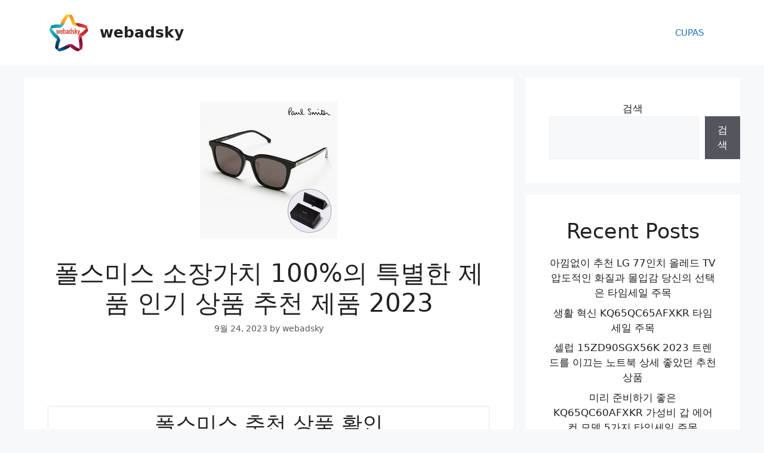

--- FILE ---
content_type: text/html; charset=UTF-8
request_url: https://webadsky.kr/%ED%8F%B4%EC%8A%A4%EB%AF%B8%EC%8A%A4-%EC%B6%94%EC%B2%9C-%EB%B0%8F-%EA%B5%AC%EB%A7%A4%ED%9B%84%EA%B8%B0-%EC%83%81%ED%92%88%ED%8F%89-%EC%A0%9C%ED%92%88%EC%A0%95%EB%B3%B4-2023/
body_size: 48582
content:
<!DOCTYPE html>
<html lang="ko-KR" prefix="og: https://ogp.me/ns#">
<head>
	<meta charset="UTF-8">
	<meta name="viewport" content="width=device-width, initial-scale=1">
<!-- Rank Math 검색 엔진 최적화 - https://rankmath.com/ -->
<title>폴스미스 소장가치 100%의 특별한 제품 인기 상품 추천 제품 2023 - webadsky</title>
<meta name="description" content="오늘은 폴스미스 추천 제품을 소개드리려고 합니다. 2023년 기준으로 사용자의 선호도, 판매실적, 후기 등을 종합적으로 고려하여 폴스미스 추천 상품을 엄선했습니다. 또한, 다양한 브랜드들을 찾을 수 있습니다."/>
<meta name="robots" content="index, follow, max-snippet:-1, max-video-preview:-1, max-image-preview:large"/>
<link rel="canonical" href="https://webadsky.kr/%ed%8f%b4%ec%8a%a4%eb%af%b8%ec%8a%a4-%ec%b6%94%ec%b2%9c-%eb%b0%8f-%ea%b5%ac%eb%a7%a4%ed%9b%84%ea%b8%b0-%ec%83%81%ed%92%88%ed%8f%89-%ec%a0%9c%ed%92%88%ec%a0%95%eb%b3%b4-2023/" />
<meta property="og:locale" content="ko_KR" />
<meta property="og:type" content="article" />
<meta property="og:title" content="폴스미스 소장가치 100%의 특별한 제품 인기 상품 추천 제품 2023 - webadsky" />
<meta property="og:description" content="오늘은 폴스미스 추천 제품을 소개드리려고 합니다. 2023년 기준으로 사용자의 선호도, 판매실적, 후기 등을 종합적으로 고려하여 폴스미스 추천 상품을 엄선했습니다. 또한, 다양한 브랜드들을 찾을 수 있습니다." />
<meta property="og:url" content="https://webadsky.kr/%ed%8f%b4%ec%8a%a4%eb%af%b8%ec%8a%a4-%ec%b6%94%ec%b2%9c-%eb%b0%8f-%ea%b5%ac%eb%a7%a4%ed%9b%84%ea%b8%b0-%ec%83%81%ed%92%88%ed%8f%89-%ec%a0%9c%ed%92%88%ec%a0%95%eb%b3%b4-2023/" />
<meta property="og:site_name" content="webadsky" />
<meta property="article:section" content="CUPAS" />
<meta property="article:published_time" content="2023-09-24T15:25:31+09:00" />
<meta name="twitter:card" content="summary_large_image" />
<meta name="twitter:title" content="폴스미스 소장가치 100%의 특별한 제품 인기 상품 추천 제품 2023 - webadsky" />
<meta name="twitter:description" content="오늘은 폴스미스 추천 제품을 소개드리려고 합니다. 2023년 기준으로 사용자의 선호도, 판매실적, 후기 등을 종합적으로 고려하여 폴스미스 추천 상품을 엄선했습니다. 또한, 다양한 브랜드들을 찾을 수 있습니다." />
<meta name="twitter:label1" content="작성자" />
<meta name="twitter:data1" content="webadsky" />
<meta name="twitter:label2" content="읽을 시간" />
<meta name="twitter:data2" content="2분" />
<script type="application/ld+json" class="rank-math-schema">{"@context":"https://schema.org","@graph":[{"@type":["Person","Organization"],"@id":"https://webadsky.kr/#person","name":"webadsky","logo":{"@type":"ImageObject","@id":"https://webadsky.kr/#logo","url":"http://webadsky.kr/wp-content/uploads/2023/09/cropped-\uc81c\ubaa9\uc744-\uc785\ub825\ud574\uc8fc\uc138\uc694_-001-1.png","contentUrl":"http://webadsky.kr/wp-content/uploads/2023/09/cropped-\uc81c\ubaa9\uc744-\uc785\ub825\ud574\uc8fc\uc138\uc694_-001-1.png","caption":"webadsky","inLanguage":"ko-KR","width":"1080","height":"1080"},"image":{"@type":"ImageObject","@id":"https://webadsky.kr/#logo","url":"http://webadsky.kr/wp-content/uploads/2023/09/cropped-\uc81c\ubaa9\uc744-\uc785\ub825\ud574\uc8fc\uc138\uc694_-001-1.png","contentUrl":"http://webadsky.kr/wp-content/uploads/2023/09/cropped-\uc81c\ubaa9\uc744-\uc785\ub825\ud574\uc8fc\uc138\uc694_-001-1.png","caption":"webadsky","inLanguage":"ko-KR","width":"1080","height":"1080"}},{"@type":"WebSite","@id":"https://webadsky.kr/#website","url":"https://webadsky.kr","name":"webadsky","alternateName":"WB","publisher":{"@id":"https://webadsky.kr/#person"},"inLanguage":"ko-KR"},{"@type":"ImageObject","@id":"https://thumbnail8.coupangcdn.com/thumbnails/remote/230x230ex/image/vendor_inventory/fa6a/b009477b3e38687e409b6ca7ddc80df5c359adf4355bd3547dc95447f688.jpg","url":"https://thumbnail8.coupangcdn.com/thumbnails/remote/230x230ex/image/vendor_inventory/fa6a/b009477b3e38687e409b6ca7ddc80df5c359adf4355bd3547dc95447f688.jpg","width":"200","height":"200","inLanguage":"ko-KR"},{"@type":"WebPage","@id":"https://webadsky.kr/%ed%8f%b4%ec%8a%a4%eb%af%b8%ec%8a%a4-%ec%b6%94%ec%b2%9c-%eb%b0%8f-%ea%b5%ac%eb%a7%a4%ed%9b%84%ea%b8%b0-%ec%83%81%ed%92%88%ed%8f%89-%ec%a0%9c%ed%92%88%ec%a0%95%eb%b3%b4-2023/#webpage","url":"https://webadsky.kr/%ed%8f%b4%ec%8a%a4%eb%af%b8%ec%8a%a4-%ec%b6%94%ec%b2%9c-%eb%b0%8f-%ea%b5%ac%eb%a7%a4%ed%9b%84%ea%b8%b0-%ec%83%81%ed%92%88%ed%8f%89-%ec%a0%9c%ed%92%88%ec%a0%95%eb%b3%b4-2023/","name":"\ud3f4\uc2a4\ubbf8\uc2a4 \uc18c\uc7a5\uac00\uce58 100%\uc758 \ud2b9\ubcc4\ud55c \uc81c\ud488 \uc778\uae30 \uc0c1\ud488 \ucd94\ucc9c \uc81c\ud488 2023 - webadsky","datePublished":"2023-09-24T15:25:31+09:00","dateModified":"2023-09-24T15:25:31+09:00","isPartOf":{"@id":"https://webadsky.kr/#website"},"primaryImageOfPage":{"@id":"https://thumbnail8.coupangcdn.com/thumbnails/remote/230x230ex/image/vendor_inventory/fa6a/b009477b3e38687e409b6ca7ddc80df5c359adf4355bd3547dc95447f688.jpg"},"inLanguage":"ko-KR"},{"@type":"Person","@id":"https://webadsky.kr/author/sickkal_soso_webadsky/","name":"webadsky","description":"webadsky \ub9e4\uc77c \uc0c8\ub85c\uc6b4 \uc778\uae30 \uc544\uc774\ud15c\uc744 \uc120\ud638\ub3c4 \ubc0f \ucd94\ucc9c \uc21c\uc11c\uc640 \ud6c4\uae30\ub97c \uc885\ud569\ud558\uc5ec \ub4f1\ub85d\ud558\uace0\uc788\uc73c\ub2c8 \ub9ce\uc740 \uad00\uc2ec \ubd80\ud0c1\ub4dc\ub9bd\ub2c8\ub2e4.","url":"https://webadsky.kr/author/sickkal_soso_webadsky/","image":{"@type":"ImageObject","@id":"https://secure.gravatar.com/avatar/96097e495d3ad2007266982f1d250f465308ac069646d16d5cf83d977f2b6088?s=96&amp;d=mm&amp;r=g","url":"https://secure.gravatar.com/avatar/96097e495d3ad2007266982f1d250f465308ac069646d16d5cf83d977f2b6088?s=96&amp;d=mm&amp;r=g","caption":"webadsky","inLanguage":"ko-KR"},"sameAs":["http://webadsky.kr"]},{"@type":"BlogPosting","headline":"\ud3f4\uc2a4\ubbf8\uc2a4 \uc18c\uc7a5\uac00\uce58 100%\uc758 \ud2b9\ubcc4\ud55c \uc81c\ud488 \uc778\uae30 \uc0c1\ud488 \ucd94\ucc9c \uc81c\ud488 2023 - webadsky","keywords":"\ud3f4\uc2a4\ubbf8\uc2a4","datePublished":"2023-09-24T15:25:31+09:00","dateModified":"2023-09-24T15:25:31+09:00","articleSection":"CUPAS","author":{"@id":"https://webadsky.kr/author/sickkal_soso_webadsky/","name":"webadsky"},"publisher":{"@id":"https://webadsky.kr/#person"},"description":"\uc624\ub298\uc740 \ud3f4\uc2a4\ubbf8\uc2a4 \ucd94\ucc9c \uc81c\ud488\uc744 \uc18c\uac1c\ub4dc\ub9ac\ub824\uace0 \ud569\ub2c8\ub2e4. 2023\ub144 \uae30\uc900\uc73c\ub85c \uc0ac\uc6a9\uc790\uc758 \uc120\ud638\ub3c4, \ud310\ub9e4\uc2e4\uc801, \ud6c4\uae30 \ub4f1\uc744 \uc885\ud569\uc801\uc73c\ub85c \uace0\ub824\ud558\uc5ec \ud3f4\uc2a4\ubbf8\uc2a4 \ucd94\ucc9c \uc0c1\ud488\uc744 \uc5c4\uc120\ud588\uc2b5\ub2c8\ub2e4. \ub610\ud55c, \ub2e4\uc591\ud55c \ube0c\ub79c\ub4dc\ub4e4\uc744 \ucc3e\uc744 \uc218 \uc788\uc2b5\ub2c8\ub2e4.","name":"\ud3f4\uc2a4\ubbf8\uc2a4 \uc18c\uc7a5\uac00\uce58 100%\uc758 \ud2b9\ubcc4\ud55c \uc81c\ud488 \uc778\uae30 \uc0c1\ud488 \ucd94\ucc9c \uc81c\ud488 2023 - webadsky","@id":"https://webadsky.kr/%ed%8f%b4%ec%8a%a4%eb%af%b8%ec%8a%a4-%ec%b6%94%ec%b2%9c-%eb%b0%8f-%ea%b5%ac%eb%a7%a4%ed%9b%84%ea%b8%b0-%ec%83%81%ed%92%88%ed%8f%89-%ec%a0%9c%ed%92%88%ec%a0%95%eb%b3%b4-2023/#richSnippet","isPartOf":{"@id":"https://webadsky.kr/%ed%8f%b4%ec%8a%a4%eb%af%b8%ec%8a%a4-%ec%b6%94%ec%b2%9c-%eb%b0%8f-%ea%b5%ac%eb%a7%a4%ed%9b%84%ea%b8%b0-%ec%83%81%ed%92%88%ed%8f%89-%ec%a0%9c%ed%92%88%ec%a0%95%eb%b3%b4-2023/#webpage"},"image":{"@id":"https://thumbnail8.coupangcdn.com/thumbnails/remote/230x230ex/image/vendor_inventory/fa6a/b009477b3e38687e409b6ca7ddc80df5c359adf4355bd3547dc95447f688.jpg"},"inLanguage":"ko-KR","mainEntityOfPage":{"@id":"https://webadsky.kr/%ed%8f%b4%ec%8a%a4%eb%af%b8%ec%8a%a4-%ec%b6%94%ec%b2%9c-%eb%b0%8f-%ea%b5%ac%eb%a7%a4%ed%9b%84%ea%b8%b0-%ec%83%81%ed%92%88%ed%8f%89-%ec%a0%9c%ed%92%88%ec%a0%95%eb%b3%b4-2023/#webpage"}}]}</script>
<!-- /Rank Math WordPress SEO 플러그인 -->

<link rel="alternate" type="application/rss+xml" title="webadsky &raquo; 피드" href="https://webadsky.kr/feed/" />
<link rel="alternate" type="application/rss+xml" title="webadsky &raquo; 댓글 피드" href="https://webadsky.kr/comments/feed/" />
<link rel="alternate" title="oEmbed (JSON)" type="application/json+oembed" href="https://webadsky.kr/wp-json/oembed/1.0/embed?url=https%3A%2F%2Fwebadsky.kr%2F%25ed%258f%25b4%25ec%258a%25a4%25eb%25af%25b8%25ec%258a%25a4-%25ec%25b6%2594%25ec%25b2%259c-%25eb%25b0%258f-%25ea%25b5%25ac%25eb%25a7%25a4%25ed%259b%2584%25ea%25b8%25b0-%25ec%2583%2581%25ed%2592%2588%25ed%258f%2589-%25ec%25a0%259c%25ed%2592%2588%25ec%25a0%2595%25eb%25b3%25b4-2023%2F" />
<link rel="alternate" title="oEmbed (XML)" type="text/xml+oembed" href="https://webadsky.kr/wp-json/oembed/1.0/embed?url=https%3A%2F%2Fwebadsky.kr%2F%25ed%258f%25b4%25ec%258a%25a4%25eb%25af%25b8%25ec%258a%25a4-%25ec%25b6%2594%25ec%25b2%259c-%25eb%25b0%258f-%25ea%25b5%25ac%25eb%25a7%25a4%25ed%259b%2584%25ea%25b8%25b0-%25ec%2583%2581%25ed%2592%2588%25ed%258f%2589-%25ec%25a0%259c%25ed%2592%2588%25ec%25a0%2595%25eb%25b3%25b4-2023%2F&#038;format=xml" />
<style id='wp-img-auto-sizes-contain-inline-css'>
img:is([sizes=auto i],[sizes^="auto," i]){contain-intrinsic-size:3000px 1500px}
/*# sourceURL=wp-img-auto-sizes-contain-inline-css */
</style>
<style id='wp-emoji-styles-inline-css'>

	img.wp-smiley, img.emoji {
		display: inline !important;
		border: none !important;
		box-shadow: none !important;
		height: 1em !important;
		width: 1em !important;
		margin: 0 0.07em !important;
		vertical-align: -0.1em !important;
		background: none !important;
		padding: 0 !important;
	}
/*# sourceURL=wp-emoji-styles-inline-css */
</style>
<style id='wp-block-library-inline-css'>
:root{--wp-block-synced-color:#7a00df;--wp-block-synced-color--rgb:122,0,223;--wp-bound-block-color:var(--wp-block-synced-color);--wp-editor-canvas-background:#ddd;--wp-admin-theme-color:#007cba;--wp-admin-theme-color--rgb:0,124,186;--wp-admin-theme-color-darker-10:#006ba1;--wp-admin-theme-color-darker-10--rgb:0,107,160.5;--wp-admin-theme-color-darker-20:#005a87;--wp-admin-theme-color-darker-20--rgb:0,90,135;--wp-admin-border-width-focus:2px}@media (min-resolution:192dpi){:root{--wp-admin-border-width-focus:1.5px}}.wp-element-button{cursor:pointer}:root .has-very-light-gray-background-color{background-color:#eee}:root .has-very-dark-gray-background-color{background-color:#313131}:root .has-very-light-gray-color{color:#eee}:root .has-very-dark-gray-color{color:#313131}:root .has-vivid-green-cyan-to-vivid-cyan-blue-gradient-background{background:linear-gradient(135deg,#00d084,#0693e3)}:root .has-purple-crush-gradient-background{background:linear-gradient(135deg,#34e2e4,#4721fb 50%,#ab1dfe)}:root .has-hazy-dawn-gradient-background{background:linear-gradient(135deg,#faaca8,#dad0ec)}:root .has-subdued-olive-gradient-background{background:linear-gradient(135deg,#fafae1,#67a671)}:root .has-atomic-cream-gradient-background{background:linear-gradient(135deg,#fdd79a,#004a59)}:root .has-nightshade-gradient-background{background:linear-gradient(135deg,#330968,#31cdcf)}:root .has-midnight-gradient-background{background:linear-gradient(135deg,#020381,#2874fc)}:root{--wp--preset--font-size--normal:16px;--wp--preset--font-size--huge:42px}.has-regular-font-size{font-size:1em}.has-larger-font-size{font-size:2.625em}.has-normal-font-size{font-size:var(--wp--preset--font-size--normal)}.has-huge-font-size{font-size:var(--wp--preset--font-size--huge)}.has-text-align-center{text-align:center}.has-text-align-left{text-align:left}.has-text-align-right{text-align:right}.has-fit-text{white-space:nowrap!important}#end-resizable-editor-section{display:none}.aligncenter{clear:both}.items-justified-left{justify-content:flex-start}.items-justified-center{justify-content:center}.items-justified-right{justify-content:flex-end}.items-justified-space-between{justify-content:space-between}.screen-reader-text{border:0;clip-path:inset(50%);height:1px;margin:-1px;overflow:hidden;padding:0;position:absolute;width:1px;word-wrap:normal!important}.screen-reader-text:focus{background-color:#ddd;clip-path:none;color:#444;display:block;font-size:1em;height:auto;left:5px;line-height:normal;padding:15px 23px 14px;text-decoration:none;top:5px;width:auto;z-index:100000}html :where(.has-border-color){border-style:solid}html :where([style*=border-top-color]){border-top-style:solid}html :where([style*=border-right-color]){border-right-style:solid}html :where([style*=border-bottom-color]){border-bottom-style:solid}html :where([style*=border-left-color]){border-left-style:solid}html :where([style*=border-width]){border-style:solid}html :where([style*=border-top-width]){border-top-style:solid}html :where([style*=border-right-width]){border-right-style:solid}html :where([style*=border-bottom-width]){border-bottom-style:solid}html :where([style*=border-left-width]){border-left-style:solid}html :where(img[class*=wp-image-]){height:auto;max-width:100%}:where(figure){margin:0 0 1em}html :where(.is-position-sticky){--wp-admin--admin-bar--position-offset:var(--wp-admin--admin-bar--height,0px)}@media screen and (max-width:600px){html :where(.is-position-sticky){--wp-admin--admin-bar--position-offset:0px}}

/*# sourceURL=wp-block-library-inline-css */
</style><style id='wp-block-archives-inline-css'>
.wp-block-archives{box-sizing:border-box}.wp-block-archives-dropdown label{display:block}
/*# sourceURL=https://webadsky.kr/wp-includes/blocks/archives/style.min.css */
</style>
<style id='wp-block-categories-inline-css'>
.wp-block-categories{box-sizing:border-box}.wp-block-categories.alignleft{margin-right:2em}.wp-block-categories.alignright{margin-left:2em}.wp-block-categories.wp-block-categories-dropdown.aligncenter{text-align:center}.wp-block-categories .wp-block-categories__label{display:block;width:100%}
/*# sourceURL=https://webadsky.kr/wp-includes/blocks/categories/style.min.css */
</style>
<style id='wp-block-heading-inline-css'>
h1:where(.wp-block-heading).has-background,h2:where(.wp-block-heading).has-background,h3:where(.wp-block-heading).has-background,h4:where(.wp-block-heading).has-background,h5:where(.wp-block-heading).has-background,h6:where(.wp-block-heading).has-background{padding:1.25em 2.375em}h1.has-text-align-left[style*=writing-mode]:where([style*=vertical-lr]),h1.has-text-align-right[style*=writing-mode]:where([style*=vertical-rl]),h2.has-text-align-left[style*=writing-mode]:where([style*=vertical-lr]),h2.has-text-align-right[style*=writing-mode]:where([style*=vertical-rl]),h3.has-text-align-left[style*=writing-mode]:where([style*=vertical-lr]),h3.has-text-align-right[style*=writing-mode]:where([style*=vertical-rl]),h4.has-text-align-left[style*=writing-mode]:where([style*=vertical-lr]),h4.has-text-align-right[style*=writing-mode]:where([style*=vertical-rl]),h5.has-text-align-left[style*=writing-mode]:where([style*=vertical-lr]),h5.has-text-align-right[style*=writing-mode]:where([style*=vertical-rl]),h6.has-text-align-left[style*=writing-mode]:where([style*=vertical-lr]),h6.has-text-align-right[style*=writing-mode]:where([style*=vertical-rl]){rotate:180deg}
/*# sourceURL=https://webadsky.kr/wp-includes/blocks/heading/style.min.css */
</style>
<style id='wp-block-latest-comments-inline-css'>
ol.wp-block-latest-comments{box-sizing:border-box;margin-left:0}:where(.wp-block-latest-comments:not([style*=line-height] .wp-block-latest-comments__comment)){line-height:1.1}:where(.wp-block-latest-comments:not([style*=line-height] .wp-block-latest-comments__comment-excerpt p)){line-height:1.8}.has-dates :where(.wp-block-latest-comments:not([style*=line-height])),.has-excerpts :where(.wp-block-latest-comments:not([style*=line-height])){line-height:1.5}.wp-block-latest-comments .wp-block-latest-comments{padding-left:0}.wp-block-latest-comments__comment{list-style:none;margin-bottom:1em}.has-avatars .wp-block-latest-comments__comment{list-style:none;min-height:2.25em}.has-avatars .wp-block-latest-comments__comment .wp-block-latest-comments__comment-excerpt,.has-avatars .wp-block-latest-comments__comment .wp-block-latest-comments__comment-meta{margin-left:3.25em}.wp-block-latest-comments__comment-excerpt p{font-size:.875em;margin:.36em 0 1.4em}.wp-block-latest-comments__comment-date{display:block;font-size:.75em}.wp-block-latest-comments .avatar,.wp-block-latest-comments__comment-avatar{border-radius:1.5em;display:block;float:left;height:2.5em;margin-right:.75em;width:2.5em}.wp-block-latest-comments[class*=-font-size] a,.wp-block-latest-comments[style*=font-size] a{font-size:inherit}
/*# sourceURL=https://webadsky.kr/wp-includes/blocks/latest-comments/style.min.css */
</style>
<style id='wp-block-latest-posts-inline-css'>
.wp-block-latest-posts{box-sizing:border-box}.wp-block-latest-posts.alignleft{margin-right:2em}.wp-block-latest-posts.alignright{margin-left:2em}.wp-block-latest-posts.wp-block-latest-posts__list{list-style:none}.wp-block-latest-posts.wp-block-latest-posts__list li{clear:both;overflow-wrap:break-word}.wp-block-latest-posts.is-grid{display:flex;flex-wrap:wrap}.wp-block-latest-posts.is-grid li{margin:0 1.25em 1.25em 0;width:100%}@media (min-width:600px){.wp-block-latest-posts.columns-2 li{width:calc(50% - .625em)}.wp-block-latest-posts.columns-2 li:nth-child(2n){margin-right:0}.wp-block-latest-posts.columns-3 li{width:calc(33.33333% - .83333em)}.wp-block-latest-posts.columns-3 li:nth-child(3n){margin-right:0}.wp-block-latest-posts.columns-4 li{width:calc(25% - .9375em)}.wp-block-latest-posts.columns-4 li:nth-child(4n){margin-right:0}.wp-block-latest-posts.columns-5 li{width:calc(20% - 1em)}.wp-block-latest-posts.columns-5 li:nth-child(5n){margin-right:0}.wp-block-latest-posts.columns-6 li{width:calc(16.66667% - 1.04167em)}.wp-block-latest-posts.columns-6 li:nth-child(6n){margin-right:0}}:root :where(.wp-block-latest-posts.is-grid){padding:0}:root :where(.wp-block-latest-posts.wp-block-latest-posts__list){padding-left:0}.wp-block-latest-posts__post-author,.wp-block-latest-posts__post-date{display:block;font-size:.8125em}.wp-block-latest-posts__post-excerpt,.wp-block-latest-posts__post-full-content{margin-bottom:1em;margin-top:.5em}.wp-block-latest-posts__featured-image a{display:inline-block}.wp-block-latest-posts__featured-image img{height:auto;max-width:100%;width:auto}.wp-block-latest-posts__featured-image.alignleft{float:left;margin-right:1em}.wp-block-latest-posts__featured-image.alignright{float:right;margin-left:1em}.wp-block-latest-posts__featured-image.aligncenter{margin-bottom:1em;text-align:center}
/*# sourceURL=https://webadsky.kr/wp-includes/blocks/latest-posts/style.min.css */
</style>
<style id='wp-block-search-inline-css'>
.wp-block-search__button{margin-left:10px;word-break:normal}.wp-block-search__button.has-icon{line-height:0}.wp-block-search__button svg{height:1.25em;min-height:24px;min-width:24px;width:1.25em;fill:currentColor;vertical-align:text-bottom}:where(.wp-block-search__button){border:1px solid #ccc;padding:6px 10px}.wp-block-search__inside-wrapper{display:flex;flex:auto;flex-wrap:nowrap;max-width:100%}.wp-block-search__label{width:100%}.wp-block-search.wp-block-search__button-only .wp-block-search__button{box-sizing:border-box;display:flex;flex-shrink:0;justify-content:center;margin-left:0;max-width:100%}.wp-block-search.wp-block-search__button-only .wp-block-search__inside-wrapper{min-width:0!important;transition-property:width}.wp-block-search.wp-block-search__button-only .wp-block-search__input{flex-basis:100%;transition-duration:.3s}.wp-block-search.wp-block-search__button-only.wp-block-search__searchfield-hidden,.wp-block-search.wp-block-search__button-only.wp-block-search__searchfield-hidden .wp-block-search__inside-wrapper{overflow:hidden}.wp-block-search.wp-block-search__button-only.wp-block-search__searchfield-hidden .wp-block-search__input{border-left-width:0!important;border-right-width:0!important;flex-basis:0;flex-grow:0;margin:0;min-width:0!important;padding-left:0!important;padding-right:0!important;width:0!important}:where(.wp-block-search__input){appearance:none;border:1px solid #949494;flex-grow:1;font-family:inherit;font-size:inherit;font-style:inherit;font-weight:inherit;letter-spacing:inherit;line-height:inherit;margin-left:0;margin-right:0;min-width:3rem;padding:8px;text-decoration:unset!important;text-transform:inherit}:where(.wp-block-search__button-inside .wp-block-search__inside-wrapper){background-color:#fff;border:1px solid #949494;box-sizing:border-box;padding:4px}:where(.wp-block-search__button-inside .wp-block-search__inside-wrapper) .wp-block-search__input{border:none;border-radius:0;padding:0 4px}:where(.wp-block-search__button-inside .wp-block-search__inside-wrapper) .wp-block-search__input:focus{outline:none}:where(.wp-block-search__button-inside .wp-block-search__inside-wrapper) :where(.wp-block-search__button){padding:4px 8px}.wp-block-search.aligncenter .wp-block-search__inside-wrapper{margin:auto}.wp-block[data-align=right] .wp-block-search.wp-block-search__button-only .wp-block-search__inside-wrapper{float:right}
/*# sourceURL=https://webadsky.kr/wp-includes/blocks/search/style.min.css */
</style>
<style id='wp-block-group-inline-css'>
.wp-block-group{box-sizing:border-box}:where(.wp-block-group.wp-block-group-is-layout-constrained){position:relative}
/*# sourceURL=https://webadsky.kr/wp-includes/blocks/group/style.min.css */
</style>
<style id='global-styles-inline-css'>
:root{--wp--preset--aspect-ratio--square: 1;--wp--preset--aspect-ratio--4-3: 4/3;--wp--preset--aspect-ratio--3-4: 3/4;--wp--preset--aspect-ratio--3-2: 3/2;--wp--preset--aspect-ratio--2-3: 2/3;--wp--preset--aspect-ratio--16-9: 16/9;--wp--preset--aspect-ratio--9-16: 9/16;--wp--preset--color--black: #000000;--wp--preset--color--cyan-bluish-gray: #abb8c3;--wp--preset--color--white: #ffffff;--wp--preset--color--pale-pink: #f78da7;--wp--preset--color--vivid-red: #cf2e2e;--wp--preset--color--luminous-vivid-orange: #ff6900;--wp--preset--color--luminous-vivid-amber: #fcb900;--wp--preset--color--light-green-cyan: #7bdcb5;--wp--preset--color--vivid-green-cyan: #00d084;--wp--preset--color--pale-cyan-blue: #8ed1fc;--wp--preset--color--vivid-cyan-blue: #0693e3;--wp--preset--color--vivid-purple: #9b51e0;--wp--preset--color--contrast: var(--contrast);--wp--preset--color--contrast-2: var(--contrast-2);--wp--preset--color--contrast-3: var(--contrast-3);--wp--preset--color--base: var(--base);--wp--preset--color--base-2: var(--base-2);--wp--preset--color--base-3: var(--base-3);--wp--preset--color--accent: var(--accent);--wp--preset--gradient--vivid-cyan-blue-to-vivid-purple: linear-gradient(135deg,rgb(6,147,227) 0%,rgb(155,81,224) 100%);--wp--preset--gradient--light-green-cyan-to-vivid-green-cyan: linear-gradient(135deg,rgb(122,220,180) 0%,rgb(0,208,130) 100%);--wp--preset--gradient--luminous-vivid-amber-to-luminous-vivid-orange: linear-gradient(135deg,rgb(252,185,0) 0%,rgb(255,105,0) 100%);--wp--preset--gradient--luminous-vivid-orange-to-vivid-red: linear-gradient(135deg,rgb(255,105,0) 0%,rgb(207,46,46) 100%);--wp--preset--gradient--very-light-gray-to-cyan-bluish-gray: linear-gradient(135deg,rgb(238,238,238) 0%,rgb(169,184,195) 100%);--wp--preset--gradient--cool-to-warm-spectrum: linear-gradient(135deg,rgb(74,234,220) 0%,rgb(151,120,209) 20%,rgb(207,42,186) 40%,rgb(238,44,130) 60%,rgb(251,105,98) 80%,rgb(254,248,76) 100%);--wp--preset--gradient--blush-light-purple: linear-gradient(135deg,rgb(255,206,236) 0%,rgb(152,150,240) 100%);--wp--preset--gradient--blush-bordeaux: linear-gradient(135deg,rgb(254,205,165) 0%,rgb(254,45,45) 50%,rgb(107,0,62) 100%);--wp--preset--gradient--luminous-dusk: linear-gradient(135deg,rgb(255,203,112) 0%,rgb(199,81,192) 50%,rgb(65,88,208) 100%);--wp--preset--gradient--pale-ocean: linear-gradient(135deg,rgb(255,245,203) 0%,rgb(182,227,212) 50%,rgb(51,167,181) 100%);--wp--preset--gradient--electric-grass: linear-gradient(135deg,rgb(202,248,128) 0%,rgb(113,206,126) 100%);--wp--preset--gradient--midnight: linear-gradient(135deg,rgb(2,3,129) 0%,rgb(40,116,252) 100%);--wp--preset--font-size--small: 13px;--wp--preset--font-size--medium: 20px;--wp--preset--font-size--large: 36px;--wp--preset--font-size--x-large: 42px;--wp--preset--spacing--20: 0.44rem;--wp--preset--spacing--30: 0.67rem;--wp--preset--spacing--40: 1rem;--wp--preset--spacing--50: 1.5rem;--wp--preset--spacing--60: 2.25rem;--wp--preset--spacing--70: 3.38rem;--wp--preset--spacing--80: 5.06rem;--wp--preset--shadow--natural: 6px 6px 9px rgba(0, 0, 0, 0.2);--wp--preset--shadow--deep: 12px 12px 50px rgba(0, 0, 0, 0.4);--wp--preset--shadow--sharp: 6px 6px 0px rgba(0, 0, 0, 0.2);--wp--preset--shadow--outlined: 6px 6px 0px -3px rgb(255, 255, 255), 6px 6px rgb(0, 0, 0);--wp--preset--shadow--crisp: 6px 6px 0px rgb(0, 0, 0);}:where(.is-layout-flex){gap: 0.5em;}:where(.is-layout-grid){gap: 0.5em;}body .is-layout-flex{display: flex;}.is-layout-flex{flex-wrap: wrap;align-items: center;}.is-layout-flex > :is(*, div){margin: 0;}body .is-layout-grid{display: grid;}.is-layout-grid > :is(*, div){margin: 0;}:where(.wp-block-columns.is-layout-flex){gap: 2em;}:where(.wp-block-columns.is-layout-grid){gap: 2em;}:where(.wp-block-post-template.is-layout-flex){gap: 1.25em;}:where(.wp-block-post-template.is-layout-grid){gap: 1.25em;}.has-black-color{color: var(--wp--preset--color--black) !important;}.has-cyan-bluish-gray-color{color: var(--wp--preset--color--cyan-bluish-gray) !important;}.has-white-color{color: var(--wp--preset--color--white) !important;}.has-pale-pink-color{color: var(--wp--preset--color--pale-pink) !important;}.has-vivid-red-color{color: var(--wp--preset--color--vivid-red) !important;}.has-luminous-vivid-orange-color{color: var(--wp--preset--color--luminous-vivid-orange) !important;}.has-luminous-vivid-amber-color{color: var(--wp--preset--color--luminous-vivid-amber) !important;}.has-light-green-cyan-color{color: var(--wp--preset--color--light-green-cyan) !important;}.has-vivid-green-cyan-color{color: var(--wp--preset--color--vivid-green-cyan) !important;}.has-pale-cyan-blue-color{color: var(--wp--preset--color--pale-cyan-blue) !important;}.has-vivid-cyan-blue-color{color: var(--wp--preset--color--vivid-cyan-blue) !important;}.has-vivid-purple-color{color: var(--wp--preset--color--vivid-purple) !important;}.has-black-background-color{background-color: var(--wp--preset--color--black) !important;}.has-cyan-bluish-gray-background-color{background-color: var(--wp--preset--color--cyan-bluish-gray) !important;}.has-white-background-color{background-color: var(--wp--preset--color--white) !important;}.has-pale-pink-background-color{background-color: var(--wp--preset--color--pale-pink) !important;}.has-vivid-red-background-color{background-color: var(--wp--preset--color--vivid-red) !important;}.has-luminous-vivid-orange-background-color{background-color: var(--wp--preset--color--luminous-vivid-orange) !important;}.has-luminous-vivid-amber-background-color{background-color: var(--wp--preset--color--luminous-vivid-amber) !important;}.has-light-green-cyan-background-color{background-color: var(--wp--preset--color--light-green-cyan) !important;}.has-vivid-green-cyan-background-color{background-color: var(--wp--preset--color--vivid-green-cyan) !important;}.has-pale-cyan-blue-background-color{background-color: var(--wp--preset--color--pale-cyan-blue) !important;}.has-vivid-cyan-blue-background-color{background-color: var(--wp--preset--color--vivid-cyan-blue) !important;}.has-vivid-purple-background-color{background-color: var(--wp--preset--color--vivid-purple) !important;}.has-black-border-color{border-color: var(--wp--preset--color--black) !important;}.has-cyan-bluish-gray-border-color{border-color: var(--wp--preset--color--cyan-bluish-gray) !important;}.has-white-border-color{border-color: var(--wp--preset--color--white) !important;}.has-pale-pink-border-color{border-color: var(--wp--preset--color--pale-pink) !important;}.has-vivid-red-border-color{border-color: var(--wp--preset--color--vivid-red) !important;}.has-luminous-vivid-orange-border-color{border-color: var(--wp--preset--color--luminous-vivid-orange) !important;}.has-luminous-vivid-amber-border-color{border-color: var(--wp--preset--color--luminous-vivid-amber) !important;}.has-light-green-cyan-border-color{border-color: var(--wp--preset--color--light-green-cyan) !important;}.has-vivid-green-cyan-border-color{border-color: var(--wp--preset--color--vivid-green-cyan) !important;}.has-pale-cyan-blue-border-color{border-color: var(--wp--preset--color--pale-cyan-blue) !important;}.has-vivid-cyan-blue-border-color{border-color: var(--wp--preset--color--vivid-cyan-blue) !important;}.has-vivid-purple-border-color{border-color: var(--wp--preset--color--vivid-purple) !important;}.has-vivid-cyan-blue-to-vivid-purple-gradient-background{background: var(--wp--preset--gradient--vivid-cyan-blue-to-vivid-purple) !important;}.has-light-green-cyan-to-vivid-green-cyan-gradient-background{background: var(--wp--preset--gradient--light-green-cyan-to-vivid-green-cyan) !important;}.has-luminous-vivid-amber-to-luminous-vivid-orange-gradient-background{background: var(--wp--preset--gradient--luminous-vivid-amber-to-luminous-vivid-orange) !important;}.has-luminous-vivid-orange-to-vivid-red-gradient-background{background: var(--wp--preset--gradient--luminous-vivid-orange-to-vivid-red) !important;}.has-very-light-gray-to-cyan-bluish-gray-gradient-background{background: var(--wp--preset--gradient--very-light-gray-to-cyan-bluish-gray) !important;}.has-cool-to-warm-spectrum-gradient-background{background: var(--wp--preset--gradient--cool-to-warm-spectrum) !important;}.has-blush-light-purple-gradient-background{background: var(--wp--preset--gradient--blush-light-purple) !important;}.has-blush-bordeaux-gradient-background{background: var(--wp--preset--gradient--blush-bordeaux) !important;}.has-luminous-dusk-gradient-background{background: var(--wp--preset--gradient--luminous-dusk) !important;}.has-pale-ocean-gradient-background{background: var(--wp--preset--gradient--pale-ocean) !important;}.has-electric-grass-gradient-background{background: var(--wp--preset--gradient--electric-grass) !important;}.has-midnight-gradient-background{background: var(--wp--preset--gradient--midnight) !important;}.has-small-font-size{font-size: var(--wp--preset--font-size--small) !important;}.has-medium-font-size{font-size: var(--wp--preset--font-size--medium) !important;}.has-large-font-size{font-size: var(--wp--preset--font-size--large) !important;}.has-x-large-font-size{font-size: var(--wp--preset--font-size--x-large) !important;}
/*# sourceURL=global-styles-inline-css */
</style>

<style id='classic-theme-styles-inline-css'>
/*! This file is auto-generated */
.wp-block-button__link{color:#fff;background-color:#32373c;border-radius:9999px;box-shadow:none;text-decoration:none;padding:calc(.667em + 2px) calc(1.333em + 2px);font-size:1.125em}.wp-block-file__button{background:#32373c;color:#fff;text-decoration:none}
/*# sourceURL=/wp-includes/css/classic-themes.min.css */
</style>
<link rel='stylesheet' id='ez-toc-css' href='https://webadsky.kr/wp-content/plugins/easy-table-of-contents/assets/css/screen.min.css?ver=2.0.80' media='all' />
<style id='ez-toc-inline-css'>
div#ez-toc-container .ez-toc-title {font-size: 120%;}div#ez-toc-container .ez-toc-title {font-weight: 500;}div#ez-toc-container ul li , div#ez-toc-container ul li a {font-size: 95%;}div#ez-toc-container ul li , div#ez-toc-container ul li a {font-weight: 500;}div#ez-toc-container nav ul ul li {font-size: 90%;}.ez-toc-box-title {font-weight: bold; margin-bottom: 10px; text-align: center; text-transform: uppercase; letter-spacing: 1px; color: #666; padding-bottom: 5px;position:absolute;top:-4%;left:5%;background-color: inherit;transition: top 0.3s ease;}.ez-toc-box-title.toc-closed {top:-25%;}
.ez-toc-container-direction {direction: ltr;}.ez-toc-counter ul{counter-reset: item ;}.ez-toc-counter nav ul li a::before {content: counters(item, '.', decimal) '. ';display: inline-block;counter-increment: item;flex-grow: 0;flex-shrink: 0;margin-right: .2em; float: left; }.ez-toc-widget-direction {direction: ltr;}.ez-toc-widget-container ul{counter-reset: item ;}.ez-toc-widget-container nav ul li a::before {content: counters(item, '.', decimal) '. ';display: inline-block;counter-increment: item;flex-grow: 0;flex-shrink: 0;margin-right: .2em; float: left; }
/*# sourceURL=ez-toc-inline-css */
</style>
<link rel='stylesheet' id='generate-style-css' href='https://webadsky.kr/wp-content/themes/generatepress/assets/css/main.min.css?ver=3.4.0' media='all' />
<style id='generate-style-inline-css'>
body{background-color:var(--base-2);color:var(--contrast);}a{color:var(--accent);}a{text-decoration:underline;}.entry-title a, .site-branding a, a.button, .wp-block-button__link, .main-navigation a{text-decoration:none;}a:hover, a:focus, a:active{color:var(--contrast);}.wp-block-group__inner-container{max-width:1200px;margin-left:auto;margin-right:auto;}.site-header .header-image{width:70px;}:root{--contrast:#222222;--contrast-2:#575760;--contrast-3:#b2b2be;--base:#f0f0f0;--base-2:#f7f8f9;--base-3:#ffffff;--accent:#1e73be;}:root .has-contrast-color{color:var(--contrast);}:root .has-contrast-background-color{background-color:var(--contrast);}:root .has-contrast-2-color{color:var(--contrast-2);}:root .has-contrast-2-background-color{background-color:var(--contrast-2);}:root .has-contrast-3-color{color:var(--contrast-3);}:root .has-contrast-3-background-color{background-color:var(--contrast-3);}:root .has-base-color{color:var(--base);}:root .has-base-background-color{background-color:var(--base);}:root .has-base-2-color{color:var(--base-2);}:root .has-base-2-background-color{background-color:var(--base-2);}:root .has-base-3-color{color:var(--base-3);}:root .has-base-3-background-color{background-color:var(--base-3);}:root .has-accent-color{color:var(--accent);}:root .has-accent-background-color{background-color:var(--accent);}.top-bar{background-color:#636363;color:#ffffff;}.top-bar a{color:#ffffff;}.top-bar a:hover{color:#303030;}.site-header{background-color:var(--base-3);}.main-title a,.main-title a:hover{color:var(--contrast);}.site-description{color:var(--contrast-2);}.mobile-menu-control-wrapper .menu-toggle,.mobile-menu-control-wrapper .menu-toggle:hover,.mobile-menu-control-wrapper .menu-toggle:focus,.has-inline-mobile-toggle #site-navigation.toggled{background-color:rgba(0, 0, 0, 0.02);}.main-navigation,.main-navigation ul ul{background-color:var(--base-3);}.main-navigation .main-nav ul li a, .main-navigation .menu-toggle, .main-navigation .menu-bar-items{color:var(--contrast);}.main-navigation .main-nav ul li:not([class*="current-menu-"]):hover > a, .main-navigation .main-nav ul li:not([class*="current-menu-"]):focus > a, .main-navigation .main-nav ul li.sfHover:not([class*="current-menu-"]) > a, .main-navigation .menu-bar-item:hover > a, .main-navigation .menu-bar-item.sfHover > a{color:var(--accent);}button.menu-toggle:hover,button.menu-toggle:focus{color:var(--contrast);}.main-navigation .main-nav ul li[class*="current-menu-"] > a{color:var(--accent);}.navigation-search input[type="search"],.navigation-search input[type="search"]:active, .navigation-search input[type="search"]:focus, .main-navigation .main-nav ul li.search-item.active > a, .main-navigation .menu-bar-items .search-item.active > a{color:var(--accent);}.main-navigation ul ul{background-color:var(--base);}.separate-containers .inside-article, .separate-containers .comments-area, .separate-containers .page-header, .one-container .container, .separate-containers .paging-navigation, .inside-page-header{background-color:var(--base-3);}.entry-title a{color:var(--contrast);}.entry-title a:hover{color:var(--contrast-2);}.entry-meta{color:var(--contrast-2);}.sidebar .widget{background-color:var(--base-3);}.footer-widgets{background-color:var(--base-3);}.site-info{background-color:var(--base-3);}input[type="text"],input[type="email"],input[type="url"],input[type="password"],input[type="search"],input[type="tel"],input[type="number"],textarea,select{color:var(--contrast);background-color:var(--base-2);border-color:var(--base);}input[type="text"]:focus,input[type="email"]:focus,input[type="url"]:focus,input[type="password"]:focus,input[type="search"]:focus,input[type="tel"]:focus,input[type="number"]:focus,textarea:focus,select:focus{color:var(--contrast);background-color:var(--base-2);border-color:var(--contrast-3);}button,html input[type="button"],input[type="reset"],input[type="submit"],a.button,a.wp-block-button__link:not(.has-background){color:#ffffff;background-color:#55555e;}button:hover,html input[type="button"]:hover,input[type="reset"]:hover,input[type="submit"]:hover,a.button:hover,button:focus,html input[type="button"]:focus,input[type="reset"]:focus,input[type="submit"]:focus,a.button:focus,a.wp-block-button__link:not(.has-background):active,a.wp-block-button__link:not(.has-background):focus,a.wp-block-button__link:not(.has-background):hover{color:#ffffff;background-color:#3f4047;}a.generate-back-to-top{background-color:rgba( 0,0,0,0.4 );color:#ffffff;}a.generate-back-to-top:hover,a.generate-back-to-top:focus{background-color:rgba( 0,0,0,0.6 );color:#ffffff;}:root{--gp-search-modal-bg-color:var(--base-3);--gp-search-modal-text-color:var(--contrast);--gp-search-modal-overlay-bg-color:rgba(0,0,0,0.2);}@media (max-width:768px){.main-navigation .menu-bar-item:hover > a, .main-navigation .menu-bar-item.sfHover > a{background:none;color:var(--contrast);}}.nav-below-header .main-navigation .inside-navigation.grid-container, .nav-above-header .main-navigation .inside-navigation.grid-container{padding:0px 20px 0px 20px;}.site-main .wp-block-group__inner-container{padding:40px;}.separate-containers .paging-navigation{padding-top:20px;padding-bottom:20px;}.entry-content .alignwide, body:not(.no-sidebar) .entry-content .alignfull{margin-left:-40px;width:calc(100% + 80px);max-width:calc(100% + 80px);}.rtl .menu-item-has-children .dropdown-menu-toggle{padding-left:20px;}.rtl .main-navigation .main-nav ul li.menu-item-has-children > a{padding-right:20px;}@media (max-width:768px){.separate-containers .inside-article, .separate-containers .comments-area, .separate-containers .page-header, .separate-containers .paging-navigation, .one-container .site-content, .inside-page-header{padding:30px;}.site-main .wp-block-group__inner-container{padding:30px;}.inside-top-bar{padding-right:30px;padding-left:30px;}.inside-header{padding-right:30px;padding-left:30px;}.widget-area .widget{padding-top:30px;padding-right:30px;padding-bottom:30px;padding-left:30px;}.footer-widgets-container{padding-top:30px;padding-right:30px;padding-bottom:30px;padding-left:30px;}.inside-site-info{padding-right:30px;padding-left:30px;}.entry-content .alignwide, body:not(.no-sidebar) .entry-content .alignfull{margin-left:-30px;width:calc(100% + 60px);max-width:calc(100% + 60px);}.one-container .site-main .paging-navigation{margin-bottom:20px;}}/* End cached CSS */.is-right-sidebar{width:30%;}.is-left-sidebar{width:30%;}.site-content .content-area{width:70%;}@media (max-width:768px){.main-navigation .menu-toggle,.sidebar-nav-mobile:not(#sticky-placeholder){display:block;}.main-navigation ul,.gen-sidebar-nav,.main-navigation:not(.slideout-navigation):not(.toggled) .main-nav > ul,.has-inline-mobile-toggle #site-navigation .inside-navigation > *:not(.navigation-search):not(.main-nav){display:none;}.nav-align-right .inside-navigation,.nav-align-center .inside-navigation{justify-content:space-between;}.has-inline-mobile-toggle .mobile-menu-control-wrapper{display:flex;flex-wrap:wrap;}.has-inline-mobile-toggle .inside-header{flex-direction:row;text-align:left;flex-wrap:wrap;}.has-inline-mobile-toggle .header-widget,.has-inline-mobile-toggle #site-navigation{flex-basis:100%;}.nav-float-left .has-inline-mobile-toggle #site-navigation{order:10;}}
/*# sourceURL=generate-style-inline-css */
</style>
<script src="https://webadsky.kr/wp-includes/js/jquery/jquery.min.js?ver=3.7.1" id="jquery-core-js"></script>
<script src="https://webadsky.kr/wp-includes/js/jquery/jquery-migrate.min.js?ver=3.4.1" id="jquery-migrate-js"></script>
<link rel="https://api.w.org/" href="https://webadsky.kr/wp-json/" /><link rel="alternate" title="JSON" type="application/json" href="https://webadsky.kr/wp-json/wp/v2/posts/278" /><link rel="EditURI" type="application/rsd+xml" title="RSD" href="https://webadsky.kr/xmlrpc.php?rsd" />
<meta name="generator" content="WordPress 6.9" />
<link rel='shortlink' href='https://webadsky.kr/?p=278' />
<!-- FIFU:meta:begin:image -->
<meta property="og:image" content="https://thumbnail8.coupangcdn.com/thumbnails/remote/230x230ex/image/vendor_inventory/fa6a/b009477b3e38687e409b6ca7ddc80df5c359adf4355bd3547dc95447f688.jpg" />
<!-- FIFU:meta:end:image --><!-- FIFU:meta:begin:twitter -->
<meta name="twitter:card" content="summary_large_image" />
<meta name="twitter:title" content="폴스미스 소장가치 100%의 특별한 제품 인기 상품 추천 제품 2023" />
<meta name="twitter:description" content="오늘은 폴스미스 추천 제품을 소개드리려고 합니다. 2023년 기준으로 사용자의 선호도, 판매실적, 후기 등을 종합적으로 고려하여 폴스미스 추천 상품을 엄선했습니다. 또한, 다양한 브랜드들을 찾을 수 있습니다." />
<meta name="twitter:image" content="https://thumbnail8.coupangcdn.com/thumbnails/remote/230x230ex/image/vendor_inventory/fa6a/b009477b3e38687e409b6ca7ddc80df5c359adf4355bd3547dc95447f688.jpg" />
<!-- FIFU:meta:end:twitter --><meta name="naver-site-verification" content="2b5f29062a0bc42ef97430b42fa2f51b7e2e85e2" />
<script async src="https://pagead2.googlesyndication.com/pagead/js/adsbygoogle.js?client=ca-pub-8737941402754945"
     crossorigin="anonymous"></script>
<script>
	function removeTargetImages() {
  document.querySelectorAll('img[decoding="async"]').forEach(img => {
    if (img.src.includes('https://image') || img.src.includes('https://i0.wp.com/image')) {
      img.parentNode.removeChild(img);
    }
  });
}
document.addEventListener('DOMContentLoaded', removeTargetImages);
window.addEventListener('load', removeTargetImages);
</script>
<script>
document.addEventListener('DOMContentLoaded', function () {
    const modal = document.querySelector('#younglink-modal');
    if (modal) {
        modal.remove();
    }
});
</script><!-- Analytics by WP Statistics - https://wp-statistics.com -->
<link rel="icon" href="https://webadsky.kr/wp-content/uploads/2023/09/cropped-제목을-입력해주세요_-001-2-32x32.png" sizes="32x32" />
<link rel="icon" href="https://webadsky.kr/wp-content/uploads/2023/09/cropped-제목을-입력해주세요_-001-2-192x192.png" sizes="192x192" />
<link rel="apple-touch-icon" href="https://webadsky.kr/wp-content/uploads/2023/09/cropped-제목을-입력해주세요_-001-2-180x180.png" />
<meta name="msapplication-TileImage" content="https://webadsky.kr/wp-content/uploads/2023/09/cropped-제목을-입력해주세요_-001-2-270x270.png" />

<!-- FIFU:jsonld:begin -->
<script type="application/ld+json">{"@context":"https://schema.org","@graph":[{"@type":"ImageObject","@id":"https://thumbnail8.coupangcdn.com/thumbnails/remote/230x230ex/image/vendor_inventory/fa6a/b009477b3e38687e409b6ca7ddc80df5c359adf4355bd3547dc95447f688.jpg","url":"https://thumbnail8.coupangcdn.com/thumbnails/remote/230x230ex/image/vendor_inventory/fa6a/b009477b3e38687e409b6ca7ddc80df5c359adf4355bd3547dc95447f688.jpg","contentUrl":"https://thumbnail8.coupangcdn.com/thumbnails/remote/230x230ex/image/vendor_inventory/fa6a/b009477b3e38687e409b6ca7ddc80df5c359adf4355bd3547dc95447f688.jpg","mainEntityOfPage":"https://webadsky.kr/%ed%8f%b4%ec%8a%a4%eb%af%b8%ec%8a%a4-%ec%b6%94%ec%b2%9c-%eb%b0%8f-%ea%b5%ac%eb%a7%a4%ed%9b%84%ea%b8%b0-%ec%83%81%ed%92%88%ed%8f%89-%ec%a0%9c%ed%92%88%ec%a0%95%eb%b3%b4-2023/"}]}</script>
<!-- FIFU:jsonld:end -->
<link rel="preload" as="image" href="https://thumbnail8.coupangcdn.com/thumbnails/remote/230x230ex/image/vendor_inventory/fa6a/b009477b3e38687e409b6ca7ddc80df5c359adf4355bd3547dc95447f688.jpg"><link rel="preload" as="image" href="https://thumbnail8.coupangcdn.com/thumbnails/remote/230x230ex/image/vendor_inventory/fa6a/b009477b3e38687e409b6ca7ddc80df5c359adf4355bd3547dc95447f688.jpg"><link rel="preload" as="image" href="https://thumbnail8.coupangcdn.com/thumbnails/remote/230x230ex/image/vendor_inventory/fa6a/b009477b3e38687e409b6ca7ddc80df5c359adf4355bd3547dc95447f688.jpg"><link rel="preload" as="image" href="https://thumbnail8.coupangcdn.com/thumbnails/remote/230x230ex/image/vendor_inventory/fa6a/b009477b3e38687e409b6ca7ddc80df5c359adf4355bd3547dc95447f688.jpg"></head>





<body class="wp-singular post-template-default single single-post postid-278 single-format-standard wp-custom-logo wp-embed-responsive wp-theme-generatepress right-sidebar nav-float-right separate-containers header-aligned-left dropdown-hover featured-image-active" itemtype="https://schema.org/Blog" itemscope>
	<a class="screen-reader-text skip-link" href="#content" title="Skip to content">Skip to content</a>		<header class="site-header has-inline-mobile-toggle" id="masthead" aria-label="Site"  itemtype="https://schema.org/WPHeader" itemscope>
			<div class="inside-header grid-container">
				<div class="site-branding-container"><div class="site-logo">
					<a href="https://webadsky.kr/" rel="home">
						<img  class="header-image is-logo-image" alt="webadsky" src="https://webadsky.kr/wp-content/uploads/2023/09/cropped-제목을-입력해주세요_-001-1.png" width="1080" height="1080" />
					</a>
				</div><div class="site-branding">
						<p class="main-title" itemprop="headline">
					<a href="https://webadsky.kr/" rel="home">webadsky</a>
				</p>
						
					</div></div>	<nav class="main-navigation mobile-menu-control-wrapper" id="mobile-menu-control-wrapper" aria-label="Mobile Toggle">
				<button data-nav="site-navigation" class="menu-toggle" aria-controls="primary-menu" aria-expanded="false">
			<span class="gp-icon icon-menu-bars"><svg viewBox="0 0 512 512" aria-hidden="true" xmlns="http://www.w3.org/2000/svg" width="1em" height="1em"><path d="M0 96c0-13.255 10.745-24 24-24h464c13.255 0 24 10.745 24 24s-10.745 24-24 24H24c-13.255 0-24-10.745-24-24zm0 160c0-13.255 10.745-24 24-24h464c13.255 0 24 10.745 24 24s-10.745 24-24 24H24c-13.255 0-24-10.745-24-24zm0 160c0-13.255 10.745-24 24-24h464c13.255 0 24 10.745 24 24s-10.745 24-24 24H24c-13.255 0-24-10.745-24-24z" /></svg><svg viewBox="0 0 512 512" aria-hidden="true" xmlns="http://www.w3.org/2000/svg" width="1em" height="1em"><path d="M71.029 71.029c9.373-9.372 24.569-9.372 33.942 0L256 222.059l151.029-151.03c9.373-9.372 24.569-9.372 33.942 0 9.372 9.373 9.372 24.569 0 33.942L289.941 256l151.03 151.029c9.372 9.373 9.372 24.569 0 33.942-9.373 9.372-24.569 9.372-33.942 0L256 289.941l-151.029 151.03c-9.373 9.372-24.569 9.372-33.942 0-9.372-9.373-9.372-24.569 0-33.942L222.059 256 71.029 104.971c-9.372-9.373-9.372-24.569 0-33.942z" /></svg></span><span class="screen-reader-text">Menu</span>		</button>
	</nav>
			<nav class="main-navigation sub-menu-right" id="site-navigation" aria-label="Primary"  itemtype="https://schema.org/SiteNavigationElement" itemscope>
			<div class="inside-navigation grid-container">
								<button class="menu-toggle" aria-controls="primary-menu" aria-expanded="false">
					<span class="gp-icon icon-menu-bars"><svg viewBox="0 0 512 512" aria-hidden="true" xmlns="http://www.w3.org/2000/svg" width="1em" height="1em"><path d="M0 96c0-13.255 10.745-24 24-24h464c13.255 0 24 10.745 24 24s-10.745 24-24 24H24c-13.255 0-24-10.745-24-24zm0 160c0-13.255 10.745-24 24-24h464c13.255 0 24 10.745 24 24s-10.745 24-24 24H24c-13.255 0-24-10.745-24-24zm0 160c0-13.255 10.745-24 24-24h464c13.255 0 24 10.745 24 24s-10.745 24-24 24H24c-13.255 0-24-10.745-24-24z" /></svg><svg viewBox="0 0 512 512" aria-hidden="true" xmlns="http://www.w3.org/2000/svg" width="1em" height="1em"><path d="M71.029 71.029c9.373-9.372 24.569-9.372 33.942 0L256 222.059l151.029-151.03c9.373-9.372 24.569-9.372 33.942 0 9.372 9.373 9.372 24.569 0 33.942L289.941 256l151.03 151.029c9.372 9.373 9.372 24.569 0 33.942-9.373 9.372-24.569 9.372-33.942 0L256 289.941l-151.029 151.03c-9.373 9.372-24.569 9.372-33.942 0-9.372-9.373-9.372-24.569 0-33.942L222.059 256 71.029 104.971c-9.372-9.373-9.372-24.569 0-33.942z" /></svg></span><span class="mobile-menu">Menu</span>				</button>
				<div id="primary-menu" class="main-nav"><ul id="menu-story" class=" menu sf-menu"><li id="menu-item-2108" class="menu-item menu-item-type-taxonomy menu-item-object-category current-post-ancestor current-menu-parent current-post-parent menu-item-2108"><a href="https://webadsky.kr/category/cupas/">CUPAS</a></li>
</ul></div>			</div>
		</nav>
					</div>
		</header>
		
	<div class="site grid-container container hfeed" id="page">
				<div class="site-content" id="content">
			
	<div class="content-area" id="primary">
		<main class="site-main" id="main">
			
<article id="post-278" class="post-278 post type-post status-publish format-standard has-post-thumbnail hentry category-cupas" itemtype="https://schema.org/CreativeWork" itemscope>
	<div class="inside-article">
				<div class="featured-image page-header-image-single grid-container grid-parent">
			<img post-id="278" fifu-featured="1" src="https://thumbnail8.coupangcdn.com/thumbnails/remote/230x230ex/image/vendor_inventory/fa6a/b009477b3e38687e409b6ca7ddc80df5c359adf4355bd3547dc95447f688.jpg" class="attachment-full size-full wp-post-image" alt="폴스미스 소장가치 100%의 특별한 제품 인기 상품 추천 제품 2023" title="폴스미스 소장가치 100%의 특별한 제품 인기 상품 추천 제품 2023" title="폴스미스 소장가치 100%의 특별한 제품 인기 상품 추천 제품 2023" itemprop="image" decoding="async" />		</div>
					<header class="entry-header">
				<h1 class="entry-title" itemprop="headline">폴스미스 소장가치 100%의 특별한 제품 인기 상품 추천 제품 2023</h1>		<div class="entry-meta">
			<span class="posted-on"><time class="entry-date published" datetime="2023-09-24T15:25:31+09:00" itemprop="datePublished">9월 24, 2023</time></span> <span class="byline">by <span class="author vcard" itemprop="author" itemtype="https://schema.org/Person" itemscope><a class="url fn n" href="https://webadsky.kr/author/sickkal_soso_webadsky/" title="View all posts by webadsky" rel="author" itemprop="url"><span class="author-name" itemprop="name">webadsky</span></a></span></span> 		</div>
					</header>
			
		<div class="entry-content" itemprop="text">
			<p><!DOCTYPE html><br />
<html><br />
<head>
   <link href="https://fonts.googleapis.com/css2?family=Lato&#038;display=swap" rel="stylesheet">
   <link href="https://fonts.googleapis.com/css2?family=Dancing+Script&#038;display=swap" rel="stylesheet">
   <link href="https://fonts.googleapis.com/css2?family=Nanum+Pen+Script&#038;display=swap" rel="stylesheet">
   <link href="https://fonts.googleapis.com/css2?family=TmonMonsori&#038;display=swap" rel="stylesheet">
<style>  
body { /* 예를 들어, body 태그에 적용하고 싶다면 body라는 선택자를 명시합니다. */
    margin: auto;
    text-align: center;
}
.custom-table {
    box-shadow: 1px 1px 3px 2px #f4cccc;
    margin-bottom: 5px;
}
.custom-table + .custom-table {
    margin-top: 5px;
}
@keyframes slide-up {
    0% {
    opacity: 1;
    transform: translateY(100%);
    }
    100% {
    opacity: 1;
    transform: translateY(-100%);
    }
}
.news-container {
    position: relative;
    overflow: hidden;
    height: 250px;
}
.news-item {
    position: relative;
    width: 100%;
    opacity: 0;
    line-height: 2.0;
    letter-spacing: 0.05em;
    word-spacing: 0.1em;
    animation: slide-up 10s linear infinite;
}
.container {
  display: flex;
  justify-content: center;
}
.highlight {
      color: red;
    }
a {
 text-decoration: none;
 color: inherit;  /* 원하는 링크 색상으로 변경 */
}
p {
  margin-bottom: 5px;  /* p 요소의 하단 마진을 줄입니다. */
}
.text-box p {
  margin-bottom: 5px;  /* 노란색 박스 안의 p 요소의 하단 마진을 더욱 줄입니다. */
}
.centered-container {
  display: flex;
  justify-content: center;
  align-items: center;
}
</style>
<p><link rel="preload" as="image" href="https://thumbnail8.coupangcdn.com/thumbnails/remote/230x230ex/image/vendor_inventory/fa6a/b009477b3e38687e409b6ca7ddc80df5c359adf4355bd3547dc95447f688.jpg"><link rel="preload" as="image" href="https://thumbnail8.coupangcdn.com/thumbnails/remote/230x230ex/image/vendor_inventory/fa6a/b009477b3e38687e409b6ca7ddc80df5c359adf4355bd3547dc95447f688.jpg"><link rel="preload" as="image" href="https://thumbnail8.coupangcdn.com/thumbnails/remote/230x230ex/image/vendor_inventory/fa6a/b009477b3e38687e409b6ca7ddc80df5c359adf4355bd3547dc95447f688.jpg"><link rel="preload" as="image" href="https://thumbnail8.coupangcdn.com/thumbnails/remote/230x230ex/image/vendor_inventory/fa6a/b009477b3e38687e409b6ca7ddc80df5c359adf4355bd3547dc95447f688.jpg"></head>



<br />
<body></p>
<table>
<tr>
<td>
<h2 style="width:100%; margin: auto;" class="custom-h2" id="product-recommendation" style="font-weight:bold; color:black;"><span class="ez-toc-section" id="%ED%8F%B4%EC%8A%A4%EB%AF%B8%EC%8A%A4_%EC%B6%94%EC%B2%9C_%EC%83%81%ED%92%88_%ED%99%95%EC%9D%B8"></span>폴스미스 추천 상품 확인<span class="ez-toc-section-end"></span></h2>
</td>
</tr>
</table>
<p>2023년 기준으로 폴스미스 사용자의 선호도, 판매실적, 후기 등을 종합적으로 고려하여 추천 상품을 엄선했습니다.<br />
  <br />또한, 많은 분들이 선택했던 만큼 여러 품질과 신뢰성이 검증된 제품으로 쇼핑에 도움었으면 좋겠습니다.</p>
<p></p>
<details>
<summary>목 차</summary>
<ul>
<li><a href="#product-recommendation">폴스미스 추천 상품 확인</a></li>
<ul>
<li><a href="#simple-description">[ 1 ] 위부터 [ 5 ]위까지 제품을 소개드립니다.</a></li>
<li><a href="#detailed-description">[ 6 ] 위부터 [ 10 ]위까지 제품을 소개드립니다.</a></li>
</ul>
<li><a href="#product-news">폴스미스 추천 상품 관련 뉴스</a></li>
<li><a href="#product-videos">폴스미스 추천 상품 관련 영상</a></li>
<li><a href="#other-products">다른 인기 상품</a></li>
</ul>
</details>
<p>
즐겁고 행복한 하루 되십시오.<br />
</p>
<table>
<tr>
<td>
<h3 style="width:100%; margin: auto;" class="custom-h3" id="simple-description"><span class="ez-toc-section" id="_1_%EC%9C%84%EB%B6%80%ED%84%B0_5_%EC%9C%84%EA%B9%8C%EC%A7%80_%EC%9D%B8%EA%B8%B0%EC%9E%88%EB%8A%94_%EC%A0%9C%ED%92%88%EC%9D%84_%EC%86%8C%EA%B0%9C%EB%93%9C%EB%A6%BD%EB%8B%88%EB%8B%A4"></span>[ 1 ] 위부터 [ 5 ]위까지 인기있는 제품을 소개드립니다.<span class="ez-toc-section-end"></span></h3>
</td>
</tr>
</table>
<table style="width:100%; margin: auto;" class="custom-table">
<tr>
<td style="text-align: center;">
<a href="https://link.coupang.com/re/AFFSDP?lptag=AF4636645&#038;subid=sickkal5&#038;pageKey=7209821070&#038;itemId=18242802140&#038;vendorItemId=85389706052&#038;traceid=V0-153" target="_blank" rel="noopener"><br />
<img alt="폴스미스 소장가치 100%의 특별한 제품 인기 상품 추천 제품 2023" title="폴스미스 소장가치 100%의 특별한 제품 인기 상품 추천 제품 2023" post-id="278" fifu-featured="1" style="display: block; margin: auto; margin-top: 20px; margin-bottom: -10px;"src="https://thumbnail8.coupangcdn.com/thumbnails/remote/230x230ex/image/vendor_inventory/fa6a/b009477b3e38687e409b6ca7ddc80df5c359adf4355bd3547dc95447f688.jpg" alt="폴스미스 [PAUL SMITH] 폴스미스 남녀공용 명품 사각 선글라스 PSKS-003-1"></a><br />
<a href="https://link.coupang.com/re/AFFSDP?lptag=AF4636645&#038;subid=sickkal5&#038;pageKey=7209821070&#038;itemId=18242802140&#038;vendorItemId=85389706052&#038;traceid=V0-153" style="text-decoration: none; color: inherit;" target="_blank" rel="noopener"></p>
<p style="font-size: 25px; font-weight: bold; color: black; text-shadow: 4px 4px 2px #C8E6C9; text-align: center; margin-top: -5px; margin-bottom: 5px;">[PAUL SMITH] 폴스미스 남녀공용 명품 사각 선글라스 PSKS-003-1</p>
<p></a></p>
<div class="container" style="text-align: center; margin-top: 0px; margin-bottom: 0px; margin-bottom: 3px; display: flex; align-items: center; justify-content: center;">
<div class="text-box1" style="text-align: center; margin-top: 3px; padding: 1px;">
<p style="font-size: 14px; display: flex; align-items: center; justify-content: center;font-weight: bold; color: yellow; text-align: center; margin: 0;">[&#10024; NO.1 제품 ]</p>
</div>
</div>
<div class="container" style="margin-top: 0; height: 35px;">
<div class="text-box" >
<p style="margin-top: 0; font-size: 17px; font-weight: bold; color: black; text-shadow: 4px 4px 2px #C8E6C9;">
  <span class="percent">55%</span> 할인 된 <span class="won">179,000 원</span> <br /> <span class="highlight">&#128073; 내일 &#128072; 까지</span> 도착</p>
</div>
</div>
<p style="margin-bottom: 20px; text-align: center; margin-top: 10px;">
<a href="https://link.coupang.com/re/AFFSDP?lptag=AF4636645&#038;subid=sickkal5&#038;pageKey=7209821070&#038;itemId=18242802140&#038;vendorItemId=85389706052&#038;traceid=V0-153" class="custom-button" target="_blank" rel="noopener"><br />
<button type="button">구매 바로가기 &#128269;</button><br />
</a>
</p>
</td>
</tr>
</table>
<p></p>
<table style="width:100%; margin: auto;" class="custom-table">
<tr>
<td style="text-align: center;">
<a href="https://link.coupang.com/re/AFFSDP?lptag=AF4636645&#038;subid=sickkal5&#038;pageKey=7276513180&#038;itemId=18569027881&#038;vendorItemId=85706242179&#038;traceid=V0-153" target="_blank" rel="noopener"><br />
<img style="display: block; margin: auto; margin-top: 20px; margin-bottom: -15px;"src="https://thumbnail10.coupangcdn.com/thumbnails/remote/230x230ex/image/vendor_inventory/aa2c/5cac43ad9be92bce522f7f644c09dea36da0cc22d98cd3df8282543fea4c.jpg" alt="폴스미스 2023한정판 까렌다쉬 폴스미스4 볼펜 Paul Smith콜라보 골리앗리필심 내장 폴스미스4_레이싱그린/네이비" ><br />
</a><br />
<a href="https://link.coupang.com/re/AFFSDP?lptag=AF4636645&#038;subid=sickkal5&#038;pageKey=7276513180&#038;itemId=18569027881&#038;vendorItemId=85706242179&#038;traceid=V0-153" style="text-decoration: none; color: inherit;" target="_blank" rel="noopener"></p>
<p style="font-size: 25px; font-weight: bold; color: black; text-shadow: 4px 4px 2px #C8E6C9; text-align: center; margin-top: -15px; margin-bottom: 5px;">2023한정판 까렌다쉬 폴스미스4 볼펜 Paul Smith콜라보 골리앗리필심 내장 폴스미스4_레이싱그린/네이비</p>
<p></a></p>
<div class="container" style="text-align: center; margin-top: 0px; margin-bottom: 0px; margin-bottom: 3px; display: flex; align-items: center; justify-content: center;">
<div class="text-box1" style="text-align: center; margin-top: 3px; padding: 1px;">
<p style="font-size: 14px; display: flex; align-items: center; justify-content: center;font-weight: bold; color: yellow; text-align: center; margin: 0;">[&#10024; NO.2 제품 ]</p>
</div>
</div>
<div class="container" style="margin-top: 0; height: 35px;">
<div class="text-box" >
<p style="margin-top: 0; font-size: 17px; font-weight: bold; color: black; text-shadow: 4px 4px 2px #C8E6C9;">
  <span class="percent">20%</span> 할인 된 <span class="won">68,000 원</span> <br /> <span class="highlight">&#128073; 내일 &#128072; 까지</span> 도착</p>
</div>
</div>
<p style="margin-bottom: 20px; text-align: center; margin-top: 10px;">
<a href="https://link.coupang.com/re/AFFSDP?lptag=AF4636645&#038;subid=sickkal5&#038;pageKey=7276513180&#038;itemId=18569027881&#038;vendorItemId=85706242179&#038;traceid=V0-153" class="custom-button" target="_blank" rel="noopener"><br />
<button type="button">구매 바로가기 &#128269;</button><br />
</a>
</p>
</td>
</tr>
</table>
<p></p>
<table style="width:100%; margin: auto;" class="custom-table">
<tr>
<td style="text-align: center;">
<a href="https://link.coupang.com/re/AFFSDP?lptag=AF4636645&#038;subid=sickkal5&#038;pageKey=6973825590&#038;itemId=17016868889&#038;vendorItemId=85217985244&#038;traceid=V0-153" target="_blank" rel="noopener"><br />
<img style="display: block; margin: auto; margin-top: 20px; margin-bottom: -15px;"src="https://thumbnail10.coupangcdn.com/thumbnails/remote/230x230ex/image/vendor_inventory/a21f/fc3a9833fb5694daa59a69eaed5f328b1159fd979d64c41de3219062654f.jpg" alt="폴스미스 폴스미스 M1A 914C A3PCKP 1A 스트라이프 로우라이즈 복서 브리프 3종 세트" ><br />
</a><br />
<a href="https://link.coupang.com/re/AFFSDP?lptag=AF4636645&#038;subid=sickkal5&#038;pageKey=6973825590&#038;itemId=17016868889&#038;vendorItemId=85217985244&#038;traceid=V0-153" style="text-decoration: none; color: inherit;" target="_blank" rel="noopener"></p>
<p style="font-size: 25px; font-weight: bold; color: black; text-shadow: 4px 4px 2px #C8E6C9; text-align: center; margin-top: -15px; margin-bottom: 5px;">폴스미스 M1A 914C A3PCKP 1A 스트라이프 로우라이즈 복서 브리프 3종 세트</p>
<p></a></p>
<div class="container" style="text-align: center; margin-top: 0px; margin-bottom: 0px; margin-bottom: 3px; display: flex; align-items: center; justify-content: center;">
<div class="text-box1" style="text-align: center; margin-top: 3px; padding: 1px;">
<p style="font-size: 14px; display: flex; align-items: center; justify-content: center;font-weight: bold; color: yellow; text-align: center; margin: 0;">[&#10024; NO.3 제품 ]</p>
</div>
</div>
<div class="container" style="margin-top: 0; height: 35px;">
<div class="text-box" >
<p style="margin-top: 0; font-size: 17px; font-weight: bold; color: black; text-shadow: 4px 4px 2px #C8E6C9;">
  <span class="percent">18%</span> 할인 된 <span class="won">52,480 원</span> <br /> <span class="highlight">&#128073; 내일 &#128072; 까지</span> 도착</p>
</div>
</div>
<p style="margin-bottom: 20px; text-align: center; margin-top: 10px;">
<a href="https://link.coupang.com/re/AFFSDP?lptag=AF4636645&#038;subid=sickkal5&#038;pageKey=6973825590&#038;itemId=17016868889&#038;vendorItemId=85217985244&#038;traceid=V0-153" class="custom-button" target="_blank" rel="noopener"><br />
<button type="button">구매 바로가기 &#128269;</button><br />
</a>
</p>
</td>
</tr>
</table>
<p></p>
<table style="width:100%; margin: auto;" class="custom-table">
<tr>
<td style="text-align: center;">
<a href="https://link.coupang.com/re/AFFSDP?lptag=AF4636645&#038;subid=sickkal5&#038;pageKey=6734700750&#038;itemId=15702103356&#038;vendorItemId=82916574591&#038;traceid=V0-153" target="_blank" rel="noopener"><br />
<img style="display: block; margin: auto; margin-top: 20px; margin-bottom: -15px;"src="https://thumbnail9.coupangcdn.com/thumbnails/remote/230x230ex/image/rs_quotation_api/lz5tqxf3/2f3c01964a91493ab71c6f4791660cdc.jpg" alt="폴스미스 폴스미스 선글라스 PSKS-008 GREENISH BLACK + LT GOLD(PSKS-008-1)"><br />
</a><br />
<a href="https://link.coupang.com/re/AFFSDP?lptag=AF4636645&#038;subid=sickkal5&#038;pageKey=6734700750&#038;itemId=15702103356&#038;vendorItemId=82916574591&#038;traceid=V0-153" style="text-decoration: none; color: inherit;" target="_blank" rel="noopener"></p>
<p style="font-size: 25px; font-weight: bold; color: black; text-shadow: 4px 4px 2px #C8E6C9; text-align: center; margin-top: -15px; margin-bottom: 5px;">폴스미스 선글라스 PSKS-008 GREENISH BLACK + LT GOLD(PSKS-008-1)</p>
<p></a></p>
<div class="container" style="text-align: center; margin-top: 0px; margin-bottom: 0px; margin-bottom: 3px; display: flex; align-items: center; justify-content: center;">
<div class="text-box1" style="text-align: center; margin-top: 3px; padding: 1px;">
<p style="font-size: 14px; display: flex; align-items: center; justify-content: center;font-weight: bold; color: yellow; text-align: center; margin: 0;">[&#10024; NO.4 제품 ]</p>
</div>
</div>
<div class="container" style="margin-top: 0; height: 35px;">
<div class="text-box" >
<p style="margin-top: 0; font-size: 17px; font-weight: bold; color: black; text-shadow: 4px 4px 2px #C8E6C9;">
  <span class="percent">7%</span> 할인 된 <span class="won">165,180 원</span> <br /> <span class="highlight">&#128073; 내일 &#128072; 까지</span> 도착</p>
</div>
</div>
<p style="margin-bottom: 20px; text-align: center; margin-top: 10px;">
<a href="https://link.coupang.com/re/AFFSDP?lptag=AF4636645&#038;subid=sickkal5&#038;pageKey=6734700750&#038;itemId=15702103356&#038;vendorItemId=82916574591&#038;traceid=V0-153" class="custom-button" target="_blank" rel="noopener"><br />
<button type="button">구매 바로가기 &#128269;</button><br />
</a>
</p>
</td>
</tr>
</table>
<p></p>
<table style="width:100%; margin: auto;" class="custom-table">
<tr>
<td style="text-align: center;">
<a href="https://link.coupang.com/re/AFFSDP?lptag=AF4636645&#038;subid=sickkal5&#038;pageKey=7209821070&#038;itemId=18242802140&#038;vendorItemId=85389706052&#038;traceid=V0-153" target="_blank" rel="noopener"><br />
<img alt="폴스미스 소장가치 100%의 특별한 제품 인기 상품 추천 제품 2023" title="폴스미스 소장가치 100%의 특별한 제품 인기 상품 추천 제품 2023" post-id="278" fifu-featured="1" style="display: block; margin: auto; margin-top: 20px; margin-bottom: -15px;"src="https://thumbnail8.coupangcdn.com/thumbnails/remote/230x230ex/image/vendor_inventory/fa6a/b009477b3e38687e409b6ca7ddc80df5c359adf4355bd3547dc95447f688.jpg" alt="폴스미스 [PAUL SMITH] 폴스미스 남녀공용 명품 사각 선글라스 PSKS-003-1" style="display:block; margin:auto"><br />
</a><br />
<a href="https://link.coupang.com/re/AFFSDP?lptag=AF4636645&#038;subid=sickkal5&#038;pageKey=7209821070&#038;itemId=18242802140&#038;vendorItemId=85389706052&#038;traceid=V0-153" style="text-decoration: none; color: inherit;" target="_blank" rel="noopener"></p>
<p style="font-size: 25px; font-weight: bold; color: black; text-shadow: 4px 4px 2px #C8E6C9; text-align: center; margin-top: -15px; margin-bottom: 5px;">[PAUL SMITH] 폴스미스 남녀공용 명품 사각 선글라스 PSKS-003-1</p>
<p></a></p>
<div class="container" style="text-align: center; margin-top: 0px; margin-bottom: 0px; margin-bottom: 3px; display: flex; align-items: center; justify-content: center;">
<div class="text-box1" style="text-align: center; margin-top: 3px; padding: 1px;">
<p style="font-size: 14px; display: flex; align-items: center; justify-content: center;font-weight: bold; color: yellow; text-align: center; margin: 0;">[&#10024; NO.5 제품 ]</p>
</div>
</div>
<div class="container" style="margin-top: 0; height: 35px;">
<div class="text-box" >
<p style="margin-top: 0; font-size: 17px; font-weight: bold; color: black; text-shadow: 4px 4px 2px #C8E6C9;">
  <span class="percent">55%</span> 할인 된 <span class="won">179,000 원</span> <br /> <span class="highlight">&#128073; 내일 &#128072; 까지</span> 도착</p>
</div>
</div>
<p style="margin-bottom: 20px; text-align: center; margin-top: 10px;">
<a href="https://link.coupang.com/re/AFFSDP?lptag=AF4636645&#038;subid=sickkal5&#038;pageKey=7209821070&#038;itemId=18242802140&#038;vendorItemId=85389706052&#038;traceid=V0-153" class="custom-button" target="_blank" rel="noopener"><br />
<button type="button">구매 바로가기 &#128269;</button><br />
</a>
</p>
</td>
</tr>
</table>
<p></p>
<table>
<tr>
<td>
<h3 style="width:100%; margin: auto;" class="custom-h3" id="detailed-description"><span class="ez-toc-section" id="_6_%EC%9C%84%EB%B6%80%ED%84%B0_10_%EC%9C%84%EA%B9%8C%EC%A7%80_%EC%9D%B8%EA%B8%B0%EC%9E%88%EB%8A%94_%EC%A0%9C%ED%92%88%EC%9D%84_%EC%86%8C%EA%B0%9C%EB%93%9C%EB%A6%BD%EB%8B%88%EB%8B%A4"></span>[ 6 ] 위부터 [ 10 ]위까지 인기있는 제품을 소개드립니다.<span class="ez-toc-section-end"></span></h3>
</td>
</tr>
</table>
<p></p>
<table style="width:100%; margin: auto;" class="custom-table">
<tr>
<td style="text-align: center;">
<a href="https://link.coupang.com/re/AFFSDP?lptag=AF4636645&#038;subid=sickkal5&#038;pageKey=7276513180&#038;itemId=18569027881&#038;vendorItemId=85706242179&#038;traceid=V0-153" target="_blank" rel="noopener"><br />
<img style="display: block; margin: auto; margin-top: 20px; margin-bottom: -15px;"src="https://thumbnail10.coupangcdn.com/thumbnails/remote/230x230ex/image/vendor_inventory/aa2c/5cac43ad9be92bce522f7f644c09dea36da0cc22d98cd3df8282543fea4c.jpg" alt="폴스미스 2023한정판 까렌다쉬 폴스미스4 볼펜 Paul Smith콜라보 골리앗리필심 내장 폴스미스4_레이싱그린/네이비" ><br />
</a><br />
<a href="https://link.coupang.com/re/AFFSDP?lptag=AF4636645&#038;subid=sickkal5&#038;pageKey=7276513180&#038;itemId=18569027881&#038;vendorItemId=85706242179&#038;traceid=V0-153" style="text-decoration: none; color: inherit;" target="_blank" rel="noopener"></p>
<p style="font-size: 25px; font-weight: bold; color: black; text-shadow: 4px 4px 2px #C8E6C9; text-align: center; margin-top: -15px; margin-bottom: 5px;">2023한정판 까렌다쉬 폴스미스4 볼펜 Paul Smith콜라보 골리앗리필심 내장 폴스미스4_레이싱그린/네이비</p>
<p></a></p>
<div class="container" style="text-align: center; margin-top: 0px; margin-bottom: 0px; margin-bottom: 3px; display: flex; align-items: center; justify-content: center;">
<div class="text-box1" style="text-align: center; margin-top: 3px; padding: 1px;">
<p style="font-size: 14px; display: flex; align-items: center; justify-content: center;font-weight: bold; color: yellow; text-align: center; margin: 0;">[&#10024; NO.6 제품 ]</p>
</div>
</div>
<div class="container" style="margin-top: 0; height: 35px;">
<div class="text-box" >
<p style="margin-top: 0; font-size: 17px; font-weight: bold; color: black; text-shadow: 4px 4px 2px #C8E6C9;">
  <span class="percent">20%</span> 할인 된 <span class="won">68,000 원</span> <br /> <span class="highlight">&#128073; 내일 &#128072; 까지</span> 도착</p>
</div>
</div>
<p style="margin-bottom: 20px; text-align: center; margin-top: 10px;">
<a href="https://link.coupang.com/re/AFFSDP?lptag=AF4636645&#038;subid=sickkal5&#038;pageKey=7276513180&#038;itemId=18569027881&#038;vendorItemId=85706242179&#038;traceid=V0-153" class="custom-button" target="_blank" rel="noopener"><br />
<button type="button">구매 바로가기 &#128269;</button><br />
</a>
</p>
</td>
</tr>
</table>
<p></p>
<table style="width:100%; margin: auto;" class="custom-table">
<tr>
<td style="text-align: center;">
<a href="https://link.coupang.com/re/AFFSDP?lptag=AF4636645&#038;subid=sickkal5&#038;pageKey=6973825590&#038;itemId=17016868889&#038;vendorItemId=85217985244&#038;traceid=V0-153" target="_blank" rel="noopener"><br />
<img style="display: block; margin: auto; margin-top: 20px; margin-bottom: -15px;"src="https://thumbnail10.coupangcdn.com/thumbnails/remote/230x230ex/image/vendor_inventory/a21f/fc3a9833fb5694daa59a69eaed5f328b1159fd979d64c41de3219062654f.jpg" alt="폴스미스 M1A 914C A3PCKP 1A 스트라이프 로우라이즈 복서 브리프 3종 세트"><br />
</a><br />
<a href="https://link.coupang.com/re/AFFSDP?lptag=AF4636645&#038;subid=sickkal5&#038;pageKey=6973825590&#038;itemId=17016868889&#038;vendorItemId=85217985244&#038;traceid=V0-153" style="text-decoration: none; color: inherit;" target="_blank" rel="noopener"></p>
<p style="font-size: 25px; font-weight: bold; color: black; text-shadow: 4px 4px 2px #C8E6C9; text-align: center; margin-top: -15px; margin-bottom: 5px;">폴스미스 M1A 914C A3PCKP 1A 스트라이프 로우라이즈 복서 브리프 3종 세트</p>
<p></a></p>
<div class="container" style="text-align: center; margin-top: 0px; margin-bottom: 0px; margin-bottom: 3px; display: flex; align-items: center; justify-content: center;">
<div class="text-box1" style="text-align: center; margin-top: 3px; padding: 1px;">
<p style="font-size: 14px; display: flex; align-items: center; justify-content: center;font-weight: bold; color: yellow; text-align: center; margin: 0;">[&#10024; NO.7 제품 ]</p>
</div>
</div>
<div class="container" style="margin-top: 0; height: 35px;">
<div class="text-box" >
<p style="margin-top: 0; font-size: 17px; font-weight: bold; color: black; text-shadow: 4px 4px 2px #C8E6C9;">
  <span class="percent">18%</span> 할인 된 <span class="won">52,480 원</span> <br /> <span class="highlight">&#128073; 내일 &#128072; 까지</span> 도착</p>
</div>
</div>
<p style="margin-bottom: 20px; text-align: center; margin-top: 10px;">
<a href="https://link.coupang.com/re/AFFSDP?lptag=AF4636645&#038;subid=sickkal5&#038;pageKey=6973825590&#038;itemId=17016868889&#038;vendorItemId=85217985244&#038;traceid=V0-153" class="custom-button" target="_blank" rel="noopener"><br />
<button type="button">구매 바로가기 &#128269;</button><br />
</a>
</p>
</td>
</tr>
</table>
<p></p>
<table style="width:100%; margin: auto;" class="custom-table">
<tr>
<td style="text-align: center;">
<a href="https://link.coupang.com/re/AFFSDP?lptag=AF4636645&#038;subid=sickkal5&#038;pageKey=6734700750&#038;itemId=15702103356&#038;vendorItemId=82916574591&#038;traceid=V0-153" target="_blank" rel="noopener"><br />
<img style="display: block; margin: auto; margin-top: 20px; margin-bottom: -15px;"src="https://thumbnail9.coupangcdn.com/thumbnails/remote/230x230ex/image/rs_quotation_api/lz5tqxf3/2f3c01964a91493ab71c6f4791660cdc.jpg" alt="폴스미스 선글라스 PSKS-008 GREENISH BLACK + LT GOLD(PSKS-008-1)"><br />
</a><br />
<a href="https://link.coupang.com/re/AFFSDP?lptag=AF4636645&#038;subid=sickkal5&#038;pageKey=6734700750&#038;itemId=15702103356&#038;vendorItemId=82916574591&#038;traceid=V0-153" style="text-decoration: none; color: inherit;" target="_blank" rel="noopener"></p>
<p style="font-size: 25px; font-weight: bold; color: black; text-shadow: 4px 4px 2px #C8E6C9; text-align: center; margin-top: -15px; margin-bottom: 5px;">폴스미스 선글라스 PSKS-008 GREENISH BLACK + LT GOLD(PSKS-008-1)</p>
<p></a></p>
<div class="container" style="text-align: center; margin-top: 0px; margin-bottom: 0px; margin-bottom: 3px; display: flex; align-items: center; justify-content: center;">
<div class="text-box1" style="text-align: center; margin-top: 3px; padding: 1px;">
<p style="font-size: 14px; display: flex; align-items: center; justify-content: center;font-weight: bold; color: yellow; text-align: center; margin: 0;">[&#10024; NO.8 제품 ]</p>
</div>
</div>
<div class="container" style="margin-top: 0; height: 35px;">
<div class="text-box" >
<p style="margin-top: 0; font-size: 17px; font-weight: bold; color: black; text-shadow: 4px 4px 2px #C8E6C9;">
  <span class="percent">7%</span> 할인 된 <span class="won">165,180 원</span> <br /> <span class="highlight">&#128073; 내일 &#128072; 까지</span> 도착</p>
</div>
</div>
<p style="margin-bottom: 20px; text-align: center; margin-top: 10px;">
<a href="https://link.coupang.com/re/AFFSDP?lptag=AF4636645&#038;subid=sickkal5&#038;pageKey=6734700750&#038;itemId=15702103356&#038;vendorItemId=82916574591&#038;traceid=V0-153" class="custom-button" target="_blank" rel="noopener"><br />
<button type="button">구매 바로가기 &#128269;</button><br />
</a>
</p>
</td>
</tr>
</table>
<p></p>
<table style="width:100%; margin: auto;" class="custom-table">
<tr>
<td style="text-align: center;">
<a href="https://link.coupang.com/re/AFFSDP?lptag=AF4636645&#038;subid=sickkal5&#038;pageKey=7209821070&#038;itemId=18242802140&#038;vendorItemId=85389706052&#038;traceid=V0-153" target="_blank" rel="noopener"><br />
<img alt="폴스미스 소장가치 100%의 특별한 제품 인기 상품 추천 제품 2023" title="폴스미스 소장가치 100%의 특별한 제품 인기 상품 추천 제품 2023" post-id="278" fifu-featured="1" style="display: block; margin: auto; margin-top: 20px; margin-bottom: -15px;"src="https://thumbnail8.coupangcdn.com/thumbnails/remote/230x230ex/image/vendor_inventory/fa6a/b009477b3e38687e409b6ca7ddc80df5c359adf4355bd3547dc95447f688.jpg" alt="[PAUL SMITH] 폴스미스 남녀공용 명품 사각 선글라스 PSKS-003-1"><br />
</a><br />
<a href="https://link.coupang.com/re/AFFSDP?lptag=AF4636645&#038;subid=sickkal5&#038;pageKey=7209821070&#038;itemId=18242802140&#038;vendorItemId=85389706052&#038;traceid=V0-153" style="text-decoration: none; color: inherit;" target="_blank" rel="noopener"></p>
<p style="font-size: 25px; font-weight: bold; color: black; text-shadow: 4px 4px 2px #C8E6C9; text-align: center; margin-top: -15px; margin-bottom: 5px;">[PAUL SMITH] 폴스미스 남녀공용 명품 사각 선글라스 PSKS-003-1</p>
<p></a></p>
<div class="container" style="text-align: center; margin-top: 0px; margin-bottom: 0px; margin-bottom: 3px; display: flex; align-items: center; justify-content: center;">
<div class="text-box1" style="text-align: center; margin-top: 3px; padding: 1px;">
<p style="font-size: 14px; display: flex; align-items: center; justify-content: center;font-weight: bold; color: yellow; text-align: center; margin: 0;">[&#10024; NO.9 제품 ]</p>
</div>
</div>
<div class="container" style="margin-top: 0; height: 35px;">
<div class="text-box" >
<p style="margin-top: 0; font-size: 17px; font-weight: bold; color: black; text-shadow: 4px 4px 2px #C8E6C9;">
  <span class="percent">55%</span> 할인 된 <span class="won">179,000 원</span> <br /> <span class="highlight">&#128073; 내일 &#128072; 까지</span> 도착</p>
</div>
</div>
<p style="margin-bottom: 20px; text-align: center; margin-top: 10px;">
<a href="https://link.coupang.com/re/AFFSDP?lptag=AF4636645&#038;subid=sickkal5&#038;pageKey=7209821070&#038;itemId=18242802140&#038;vendorItemId=85389706052&#038;traceid=V0-153" class="custom-button" target="_blank" rel="noopener"><br />
<button type="button">구매 바로가기 &#128269;</button><br />
</a>
</p>
</td>
</tr>
</table>
<p></p>
<table style="width:100%; margin: auto;" class="custom-table">
<tr>
<td style="text-align: center;">
<a href="https://link.coupang.com/re/AFFSDP?lptag=AF4636645&#038;subid=sickkal5&#038;pageKey=7276513180&#038;itemId=18569027881&#038;vendorItemId=85706242179&#038;traceid=V0-153" target="_blank" rel="noopener"><br />
<img style="display: block; margin: auto; margin-top: 20px; margin-bottom: -15px;"src="https://thumbnail10.coupangcdn.com/thumbnails/remote/230x230ex/image/vendor_inventory/aa2c/5cac43ad9be92bce522f7f644c09dea36da0cc22d98cd3df8282543fea4c.jpg" alt="2023한정판 까렌다쉬 폴스미스4 볼펜 Paul Smith콜라보 골리앗리필심 내장 폴스미스4_레이싱그린/네이비"><br />
</a><br />
<a href="https://link.coupang.com/re/AFFSDP?lptag=AF4636645&#038;subid=sickkal5&#038;pageKey=7276513180&#038;itemId=18569027881&#038;vendorItemId=85706242179&#038;traceid=V0-153" style="text-decoration: none; color: inherit;" target="_blank" rel="noopener"></p>
<p style="font-size: 25px; font-weight: bold; color: black; text-shadow: 4px 4px 2px #C8E6C9; text-align: center; margin-top: -15px; margin-bottom: 5px;">2023한정판 까렌다쉬 폴스미스4 볼펜 Paul Smith콜라보 골리앗리필심 내장 폴스미스4_레이싱그린/네이비</p>
<p></a></p>
<div class="container" style="text-align: center; margin-top: 0px; margin-bottom: 0px; margin-bottom: 3px; display: flex; align-items: center; justify-content: center;">
<div class="text-box1" style="text-align: center; margin-top: 3px; padding: 1px;">
<p style="font-size: 14px; display: flex; align-items: center; justify-content: center;font-weight: bold; color: yellow; text-align: center; margin: 0;">[&#10024; NO.10 제품 ]</p>
</div>
</div>
<div class="container" style="margin-top: 0; height: 35px;">
<div class="text-box" >
<p style="margin-top: 0; font-size: 17px; font-weight: bold; color: black; text-shadow: 4px 4px 2px #C8E6C9;">
  <span class="percent">20%</span> 할인 된 <span class="won">68,000 원</span> <br /> <span class="highlight">&#128073; 내일 &#128072; 까지</span> 도착</p>
</div>
</div>
<p style="margin-bottom: 20px; text-align: center; margin-top: 10px;">
<a href="https://link.coupang.com/re/AFFSDP?lptag=AF4636645&#038;subid=sickkal5&#038;pageKey=7276513180&#038;itemId=18569027881&#038;vendorItemId=85706242179&#038;traceid=V0-153" class="custom-button" target="_blank" rel="noopener"><br />
<button type="button">구매 바로가기 &#128269;</button><br />
</a>
</p>
</td>
</tr>
</table>
<table>
<tr>
<td>
<h2 style="width:100%; margin: auto;" class="custom-h2" id="other-products" style="font-weight:bold; color:black;"><span class="ez-toc-section" id="%EB%8B%A4%EB%A5%B8_%EC%9D%B8%EA%B8%B0_%EC%83%81%ED%92%88"></span>다른 인기 상품<span class="ez-toc-section-end"></span></h2>
</td>
</tr>
</table>
<table style="width:100%; margin: auto;" class="custom-table">
<tr>
<td>
<div class="news-container">
<div class="news-item news-1"><a href="http://webadsky.kr/%ed%94%84%eb%a6%ac%eb%af%b8%eb%b6%84%ec%9c%a0-%ec%b6%94%ec%b2%9c-%eb%b0%8f-%ea%b5%ac%eb%a7%a4%ed%9b%84%ea%b8%b0-%ec%83%81%ed%92%88%ed%8f%89-%ec%a0%9c%ed%92%88%ec%a0%95%eb%b3%b4-2023/">프리미분유 일상에 빛을 더하는 최고의 아이템 인기 상품 추천 제품 2023</a></div>
<div class="news-item news-1"><a href="http://webadsky.kr/%eb%aa%a8%ec%9c%a0%ea%b0%95%ed%99%94%ec%a0%9c-%ec%b6%94%ec%b2%9c-%eb%b0%8f-%ea%b5%ac%eb%a7%a4%ed%9b%84%ea%b8%b0-%ec%83%81%ed%92%88%ed%8f%89-%ec%a0%9c%ed%92%88%ec%a0%95%eb%b3%b4-2023/">모유강화제 마음이 움직이는 디자인 아이템 인기 상품 추천 제품 2023</a></div>
<div class="news-item news-1"><a href="http://webadsky.kr/%ec%8d%a8%eb%aa%a8%ec%8a%a4%ec%8a%a4%ed%8a%b8%eb%9e%a9-%ec%b6%94%ec%b2%9c-%eb%b0%8f-%ea%b5%ac%eb%a7%a4%ed%9b%84%ea%b8%b0-%ec%83%81%ed%92%88%ed%8f%89-%ec%a0%9c%ed%92%88%ec%a0%95%eb%b3%b4-2023/">써모스스트랩 다가오는 여름, 시원하게! 인기 상품 추천 제품 2023</a></div>
<div class="news-item news-1"><a href="http://webadsky.kr/%eb%ac%b4%ed%9a%8c%ec%a0%84%ec%a0%84%ec%9e%90%eb%a0%88%ec%9d%b8%ec%a7%80-%ec%b6%94%ec%b2%9c-%eb%b0%8f-%ea%b5%ac%eb%a7%a4%ed%9b%84%ea%b8%b0-%ec%83%81%ed%92%88%ed%8f%89-%ec%a0%9c%ed%92%88%ec%a0%95/">무회전전자레인지 하루만에 품절될 아이템! 인기 상품 추천 제품 2023</a></div>
<div class="news-item news-1"><a href="http://webadsky.kr/%ec%bf%a0%ec%bf%a0crp-n0680sr-%ec%b6%94%ec%b2%9c-%eb%b0%8f-%ea%b5%ac%eb%a7%a4%ed%9b%84%ea%b8%b0-%ec%83%81%ed%92%88%ed%8f%89-%ec%a0%9c%ed%92%88%ec%a0%95%eb%b3%b4-2023/">쿠쿠crp-n0680sr 일상에 특별함을 더하는 제품 인기 상품 추천 제품 2023</a></div>
<div class="news-item news-1"><a href="http://webadsky.kr/nq50t8539bw-%ec%b6%94%ec%b2%9c-%eb%b0%8f-%ea%b5%ac%eb%a7%a4%ed%9b%84%ea%b8%b0-%ec%83%81%ed%92%88%ed%8f%89-%ec%a0%9c%ed%92%88%ec%a0%95%eb%b3%b4-2023/">NQ50T8539BW 절대 놓치지 말아야 할 기회! 인기 상품 추천 제품 2023</a></div>
<div class="news-item news-1"><a href="http://webadsky.kr/%ec%8b%9d%eb%8b%b9%eb%aa%a8%ea%b8%b0%ed%87%b4%ec%b9%98-%ec%b6%94%ec%b2%9c-%eb%b0%8f-%ea%b5%ac%eb%a7%a4%ed%9b%84%ea%b8%b0-%ec%83%81%ed%92%88%ed%8f%89-%ec%a0%9c%ed%92%88%ec%a0%95%eb%b3%b4-2023/">식당모기퇴치 눈부신 스타일, 당신을 위해 인기 상품 추천 제품 2023</a></div>
</p></div>
</td>
</tr>
</table>
<p>파트너스 활동으로 수익이 발생 할 수 있습니다.<br />
택배사에 따라 시간은 변동 될 수 있습니다.</p>
<table>
<tr>
<td>
<h2 style="width:100%; margin: auto;" class="custom-h2" id="product-news" style="font-weight:bold; color:black;" ><span class="ez-toc-section" id="%EB%89%B4%EC%8A%A4"></span> 뉴스 <span class="ez-toc-section-end"></span></h2>
</td>
</tr>
</table>
<table style="width:100%; margin: auto;" class="custom-table">
<tr>
<td>
<div class="news-container">
<div class="news-item news-1" style="font-size:18px; font-weight:bold; color:black;"><a href="https://www.news1.kr/articles/5179722" target="_blank" rel="noopener">&#8220;폴바셋·투썸도 쓴다&#8221;…넥스트바이오, 매일 콜드브루 100만잔 생산</a></div>
<div class="news-item news-1" style="font-size:18px; font-weight:bold; color:black;"><a href="https://www.kmaeil.com/news/articleView.html?idxno=418051" target="_blank" rel="noopener">부천시, 폴 보르들로와 토크 콘서트 &#8216;살롱 드 부천&#8217; 진행</a></div>
<div class="news-item news-1" style="font-size:18px; font-weight:bold; color:black;"><a href="http://www.bizwnews.com/news/articleView.html?idxno=66763" target="_blank" rel="noopener">CJ슈퍼레이스 6라운드 예선전 &#8216;이창욱 폴 포지션&#8217; 획득</a></div>
<div class="news-item news-1" style="font-size:18px; font-weight:bold; color:black;"><a href="http://www.edaily.co.kr/news/newspath.asp?newsid=02463286635742416" target="_blank" rel="noopener">22~26일 ‘문학주간’…개막 ‘마종기·루시드폴’ 언어 소리 교감</a></div>
<div class="news-item news-1" style="font-size:18px; font-weight:bold; color:black;"><a href="https://www.gukjenews.com/news/articleView.html?idxno=2816339" target="_blank" rel="noopener">토미 폴, &#8216;수트핏의 정석&#8217;</a></div>
<div class="news-item news-1" style="font-size:18px; font-weight:bold; color:black;"><a href="http://www.stoo.com/article.php?aid=89190433567" target="_blank" rel="noopener">&#8216;약속된 플레이 페스티벌&#8217; 10월 4일 개최, 지오디·스테이씨·폴킴 등 출격</a></div>
<div class="news-item news-1" style="font-size:18px; font-weight:bold; color:black;"><a href="http://sports.chosun.com/news/ntype.htm?id=202309220100169300021409&#038;servicedate=20230922" target="_blank" rel="noopener">&#8220;나 이 남자 좋아하네&#8221; 3기 정숙, &#8216;지각·이틀 잠수&#8217; 2기 종수에 &#8216;폴인럽&#8217; (나&#8230;</a></div>
</p></div>
</td>
</tr>
</table>
<p><script type="application/ld+json">
{    "@context": "http://schema.org",    "@type": "Product",    "name": "[PAUL SMITH] \ud3f4\uc2a4\ubbf8\uc2a4 \ub0a8\ub140\uacf5\uc6a9 \uba85\ud488 \uc0ac\uac01 \uc120\uae00\ub77c\uc2a4 PSKS-003-1",    "image": [        "https://thumbnail8.coupangcdn.com/thumbnails/remote/230x230ex/image/vendor_inventory/fa6a/b009477b3e38687e409b6ca7ddc80df5c359adf4355bd3547dc95447f688.jpg"    ],    "description": "[PAUL SMITH] \ud3f4\uc2a4\ubbf8\uc2a4 \ub0a8\ub140\uacf5\uc6a9 \uba85\ud488 \uc0ac\uac01 \uc120\uae00\ub77c\uc2a4 PSKS-003-1",    "aggregateRating": {        "@type": "AggregateRating",        "ratingValue": 5.0,        "reviewCount": 6    },    "offers": {        "@type": "Offer",        "priceCurrency": "KRW",        "price": 179000,        "priceValidUntil": "2023-09-24",        "itemCondition": "https://schema.org/UsedCondition",        "availability": "https://schema.org/InStock"    }}
</script><br />
</body><br />
</html></p>
<div id="ez-toc-container" class="ez-toc-v2_0_80 counter-hierarchy ez-toc-counter ez-toc-grey ez-toc-container-direction">
<div class="ez-toc-title-container">
<p class="ez-toc-title" style="cursor:inherit">Table of Contents</p>
<span class="ez-toc-title-toggle"><a href="#" class="ez-toc-pull-right ez-toc-btn ez-toc-btn-xs ez-toc-btn-default ez-toc-toggle" aria-label="목차 토글"><span class="ez-toc-js-icon-con"><span class=""><span class="eztoc-hide" style="display:none;">Toggle</span><span class="ez-toc-icon-toggle-span"><svg style="fill: #999;color:#999" xmlns="http://www.w3.org/2000/svg" class="list-377408" width="20px" height="20px" viewBox="0 0 24 24" fill="none"><path d="M6 6H4v2h2V6zm14 0H8v2h12V6zM4 11h2v2H4v-2zm16 0H8v2h12v-2zM4 16h2v2H4v-2zm16 0H8v2h12v-2z" fill="currentColor"></path></svg><svg style="fill: #999;color:#999" class="arrow-unsorted-368013" xmlns="http://www.w3.org/2000/svg" width="10px" height="10px" viewBox="0 0 24 24" version="1.2" baseProfile="tiny"><path d="M18.2 9.3l-6.2-6.3-6.2 6.3c-.2.2-.3.4-.3.7s.1.5.3.7c.2.2.4.3.7.3h11c.3 0 .5-.1.7-.3.2-.2.3-.5.3-.7s-.1-.5-.3-.7zM5.8 14.7l6.2 6.3 6.2-6.3c.2-.2.3-.5.3-.7s-.1-.5-.3-.7c-.2-.2-.4-.3-.7-.3h-11c-.3 0-.5.1-.7.3-.2.2-.3.5-.3.7s.1.5.3.7z"/></svg></span></span></span></a></span></div>
<nav><ul class='ez-toc-list ez-toc-list-level-1 eztoc-toggle-hide-by-default' ><li class='ez-toc-page-1 ez-toc-heading-level-2'><a class="ez-toc-link ez-toc-heading-1" href="#%ED%8F%B4%EC%8A%A4%EB%AF%B8%EC%8A%A4_%EC%B6%94%EC%B2%9C_%EC%83%81%ED%92%88_%ED%99%95%EC%9D%B8" >폴스미스 추천 상품 확인</a><ul class='ez-toc-list-level-3' ><li class='ez-toc-heading-level-3'><a class="ez-toc-link ez-toc-heading-2" href="#_1_%EC%9C%84%EB%B6%80%ED%84%B0_5_%EC%9C%84%EA%B9%8C%EC%A7%80_%EC%9D%B8%EA%B8%B0%EC%9E%88%EB%8A%94_%EC%A0%9C%ED%92%88%EC%9D%84_%EC%86%8C%EA%B0%9C%EB%93%9C%EB%A6%BD%EB%8B%88%EB%8B%A4" >[ 1 ] 위부터 [ 5 ]위까지 인기있는 제품을 소개드립니다.</a></li><li class='ez-toc-page-1 ez-toc-heading-level-3'><a class="ez-toc-link ez-toc-heading-3" href="#_6_%EC%9C%84%EB%B6%80%ED%84%B0_10_%EC%9C%84%EA%B9%8C%EC%A7%80_%EC%9D%B8%EA%B8%B0%EC%9E%88%EB%8A%94_%EC%A0%9C%ED%92%88%EC%9D%84_%EC%86%8C%EA%B0%9C%EB%93%9C%EB%A6%BD%EB%8B%88%EB%8B%A4" >[ 6 ] 위부터 [ 10 ]위까지 인기있는 제품을 소개드립니다.</a></li></ul></li><li class='ez-toc-page-1 ez-toc-heading-level-2'><a class="ez-toc-link ez-toc-heading-4" href="#%EB%8B%A4%EB%A5%B8_%EC%9D%B8%EA%B8%B0_%EC%83%81%ED%92%88" >다른 인기 상품</a></li><li class='ez-toc-page-1 ez-toc-heading-level-2'><a class="ez-toc-link ez-toc-heading-5" href="#%EB%89%B4%EC%8A%A4" >뉴스</a></li></ul></nav></div>
		</div>

				<footer class="entry-meta" aria-label="Entry meta">
			<span class="cat-links"><span class="gp-icon icon-categories"><svg viewBox="0 0 512 512" aria-hidden="true" xmlns="http://www.w3.org/2000/svg" width="1em" height="1em"><path d="M0 112c0-26.51 21.49-48 48-48h110.014a48 48 0 0143.592 27.907l12.349 26.791A16 16 0 00228.486 128H464c26.51 0 48 21.49 48 48v224c0 26.51-21.49 48-48 48H48c-26.51 0-48-21.49-48-48V112z" /></svg></span><span class="screen-reader-text">Categories </span><a href="https://webadsky.kr/category/cupas/" rel="category tag">CUPAS</a></span> 		<nav id="nav-below" class="post-navigation" aria-label="Posts">
			<div class="nav-previous"><span class="gp-icon icon-arrow-left"><svg viewBox="0 0 192 512" aria-hidden="true" xmlns="http://www.w3.org/2000/svg" width="1em" height="1em" fill-rule="evenodd" clip-rule="evenodd" stroke-linejoin="round" stroke-miterlimit="1.414"><path d="M178.425 138.212c0 2.265-1.133 4.813-2.832 6.512L64.276 256.001l111.317 111.277c1.7 1.7 2.832 4.247 2.832 6.513 0 2.265-1.133 4.813-2.832 6.512L161.43 394.46c-1.7 1.7-4.249 2.832-6.514 2.832-2.266 0-4.816-1.133-6.515-2.832L16.407 262.514c-1.699-1.7-2.832-4.248-2.832-6.513 0-2.265 1.133-4.813 2.832-6.512l131.994-131.947c1.7-1.699 4.249-2.831 6.515-2.831 2.265 0 4.815 1.132 6.514 2.831l14.163 14.157c1.7 1.7 2.832 3.965 2.832 6.513z" fill-rule="nonzero" /></svg></span><span class="prev"><a href="https://webadsky.kr/%ec%9d%bc%eb%b3%b8%ec%99%80%ec%9d%b4%ed%8c%8c%ec%9d%b4%eb%8f%84%ec%8b%9c%eb%9d%bd-%ec%b6%94%ec%b2%9c-%eb%b0%8f-%ea%b5%ac%eb%a7%a4%ed%9b%84%ea%b8%b0-%ec%83%81%ed%92%88%ed%8f%89-%ec%a0%9c%ed%92%88/" rel="prev">일본와이파이도시락 지금이 아니면 못 사요! 인기 상품 추천 제품 2023</a></span></div><div class="nav-next"><span class="gp-icon icon-arrow-right"><svg viewBox="0 0 192 512" aria-hidden="true" xmlns="http://www.w3.org/2000/svg" width="1em" height="1em" fill-rule="evenodd" clip-rule="evenodd" stroke-linejoin="round" stroke-miterlimit="1.414"><path d="M178.425 256.001c0 2.266-1.133 4.815-2.832 6.515L43.599 394.509c-1.7 1.7-4.248 2.833-6.514 2.833s-4.816-1.133-6.515-2.833l-14.163-14.162c-1.699-1.7-2.832-3.966-2.832-6.515 0-2.266 1.133-4.815 2.832-6.515l111.317-111.316L16.407 144.685c-1.699-1.7-2.832-4.249-2.832-6.515s1.133-4.815 2.832-6.515l14.163-14.162c1.7-1.7 4.249-2.833 6.515-2.833s4.815 1.133 6.514 2.833l131.994 131.993c1.7 1.7 2.832 4.249 2.832 6.515z" fill-rule="nonzero" /></svg></span><span class="next"><a href="https://webadsky.kr/%ec%b9%b5%ed%85%8c%ec%9d%bc%ec%83%88%ec%9a%b0-%ec%b6%94%ec%b2%9c-%eb%b0%8f-%ea%b5%ac%eb%a7%a4%ed%9b%84%ea%b8%b0-%ec%83%81%ed%92%88%ed%8f%89-%ec%a0%9c%ed%92%88%ec%a0%95%eb%b3%b4-2023/" rel="next">칵테일새우 센스있는 선물, 지금 만나보세요! 인기 상품 추천 제품 2023</a></span></div>		</nav>
				</footer>
			</div>
</article>
		</main>
	</div>

	<div class="widget-area sidebar is-right-sidebar" id="right-sidebar">
	<div class="inside-right-sidebar">
		<aside id="block-2" class="widget inner-padding widget_block widget_search"><form role="search" method="get" action="https://webadsky.kr/" class="wp-block-search__button-outside wp-block-search__text-button wp-block-search"    ><label class="wp-block-search__label" for="wp-block-search__input-1" >검색</label><div class="wp-block-search__inside-wrapper" ><input class="wp-block-search__input" id="wp-block-search__input-1" placeholder="" value="" type="search" name="s" required /><button aria-label="검색" class="wp-block-search__button wp-element-button" type="submit" >검색</button></div></form></aside><aside id="block-3" class="widget inner-padding widget_block"><div class="wp-block-group"><div class="wp-block-group__inner-container is-layout-flow wp-block-group-is-layout-flow"><h2 class="wp-block-heading">Recent Posts</h2><ul class="wp-block-latest-posts__list wp-block-latest-posts"><li><a class="wp-block-latest-posts__post-title" href="https://webadsky.kr/%ec%95%84%eb%82%8c%ec%97%86%ec%9d%b4-%ec%b6%94%ec%b2%9c-lg-77%ec%9d%b8%ec%b9%98-%ec%98%ac%eb%a0%88%eb%93%9c-tv-%ec%95%95%eb%8f%84%ec%a0%81%ec%9d%b8-%ed%99%94%ec%a7%88%ea%b3%bc-%eb%aa%b0%ec%9e%85/">아낌없이 추천 LG 77인치 올레드 TV 압도적인 화질과 몰입감 당신의 선택은 타임세일 주목</a></li>
<li><a class="wp-block-latest-posts__post-title" href="https://webadsky.kr/%ec%83%9d%ed%99%9c-%ed%98%81%ec%8b%a0-kq65qc65afxkr-%ed%83%80%ec%9e%84%ec%84%b8%ec%9d%bc-%ec%a3%bc%eb%aa%a9/">생활 혁신 KQ65QC65AFXKR 타임세일 주목</a></li>
<li><a class="wp-block-latest-posts__post-title" href="https://webadsky.kr/%ec%85%80%eb%9f%bd-15zd90sgx56k-2023-%ed%8a%b8%eb%a0%8c%eb%93%9c%eb%a5%bc-%ec%9d%b4%eb%81%84%eb%8a%94-%eb%85%b8%ed%8a%b8%eb%b6%81-%ec%83%81%ec%84%b8-%ec%a2%8b%ec%95%98%eb%8d%98-%ec%b6%94%ec%b2%9c/">셀럽 15ZD90SGX56K 2023 트렌드를 이끄는 노트북 상세 좋았던 추천상품</a></li>
<li><a class="wp-block-latest-posts__post-title" href="https://webadsky.kr/%eb%af%b8%eb%a6%ac-%ec%a4%80%eb%b9%84%ed%95%98%ea%b8%b0-%ec%a2%8b%ec%9d%80-kq65qc60afxkr-%ea%b0%80%ec%84%b1%eb%b9%84-%ea%b0%91-%ec%97%90%ec%96%b4%ec%bb%a8-%eb%aa%a8%eb%8d%b8-5%ea%b0%80%ec%a7%80/">미리 준비하기 좋은 KQ65QC60AFXKR 가성비 갑 에어컨 모델 5가지 타임세일 주목</a></li>
<li><a class="wp-block-latest-posts__post-title" href="https://webadsky.kr/%ec%95%84%eb%82%8c%ec%97%86%ec%9d%b4-%ec%b6%94%ec%b2%9c-rs84b5081sa-%eb%83%89%ec%9e%a5%ea%b3%a0-2023%eb%85%84-%ec%b5%9c%ec%8b%a0-%ed%8a%b8%eb%a0%8c%eb%93%9c-%eb%b6%84%ec%84%9d-%ec%82%ac%ec%9a%a9/">아낌없이 추천 RS84B5081SA 냉장고 2023년 최신 트렌드 분석 사용후기</a></li>
</ul></div></div></aside><aside id="block-4" class="widget inner-padding widget_block"><div class="wp-block-group"><div class="wp-block-group__inner-container is-layout-flow wp-block-group-is-layout-flow"><h2 class="wp-block-heading">Recent Comments</h2><div class="no-comments wp-block-latest-comments">보여줄 댓글이 없습니다.</div></div></div></aside><aside id="block-5" class="widget inner-padding widget_block"><div class="wp-block-group"><div class="wp-block-group__inner-container is-layout-flow wp-block-group-is-layout-flow"><h2 class="wp-block-heading">Archives</h2><ul class="wp-block-archives-list wp-block-archives">	<li><a href='https://webadsky.kr/2025/03/'>2025년 3월</a></li>
	<li><a href='https://webadsky.kr/2025/02/'>2025년 2월</a></li>
	<li><a href='https://webadsky.kr/2025/01/'>2025년 1월</a></li>
	<li><a href='https://webadsky.kr/2024/08/'>2024년 8월</a></li>
	<li><a href='https://webadsky.kr/2024/07/'>2024년 7월</a></li>
	<li><a href='https://webadsky.kr/2024/06/'>2024년 6월</a></li>
	<li><a href='https://webadsky.kr/2024/05/'>2024년 5월</a></li>
	<li><a href='https://webadsky.kr/2024/04/'>2024년 4월</a></li>
	<li><a href='https://webadsky.kr/2024/03/'>2024년 3월</a></li>
	<li><a href='https://webadsky.kr/2024/02/'>2024년 2월</a></li>
	<li><a href='https://webadsky.kr/2024/01/'>2024년 1월</a></li>
	<li><a href='https://webadsky.kr/2023/12/'>2023년 12월</a></li>
	<li><a href='https://webadsky.kr/2023/11/'>2023년 11월</a></li>
	<li><a href='https://webadsky.kr/2023/10/'>2023년 10월</a></li>
	<li><a href='https://webadsky.kr/2023/09/'>2023년 9월</a></li>
</ul></div></div></aside><aside id="block-6" class="widget inner-padding widget_block"><div class="wp-block-group"><div class="wp-block-group__inner-container is-layout-flow wp-block-group-is-layout-flow"><h2 class="wp-block-heading">Categories</h2><ul class="wp-block-categories-list wp-block-categories">	<li class="cat-item cat-item-2"><a href="https://webadsky.kr/category/cupas/">CUPAS</a>
</li>
	<li class="cat-item cat-item-1"><a href="https://webadsky.kr/category/uncategorized/">Uncategorized</a>
</li>
</ul></div></div></aside>	</div>
</div>

	</div>
</div>


<div class="site-footer">
			<footer class="site-info" aria-label="Site"  itemtype="https://schema.org/WPFooter" itemscope>
			<div class="inside-site-info grid-container">
								<div class="copyright-bar">
					<span class="copyright">&copy; 2026 webadsky</span> &bull; Built with <a href="https://generatepress.com" itemprop="url">GeneratePress</a>				</div>
			</div>
		</footer>
		</div>

<script type="speculationrules">
{"prefetch":[{"source":"document","where":{"and":[{"href_matches":"/*"},{"not":{"href_matches":["/wp-*.php","/wp-admin/*","/wp-content/uploads/*","/wp-content/*","/wp-content/plugins/*","/wp-content/themes/generatepress/*","/*\\?(.+)"]}},{"not":{"selector_matches":"a[rel~=\"nofollow\"]"}},{"not":{"selector_matches":".no-prefetch, .no-prefetch a"}}]},"eagerness":"conservative"}]}
</script>
<script id="generate-a11y">!function(){"use strict";if("querySelector"in document&&"addEventListener"in window){var e=document.body;e.addEventListener("mousedown",function(){e.classList.add("using-mouse")}),e.addEventListener("keydown",function(){e.classList.remove("using-mouse")})}}();</script><script id="ez-toc-scroll-scriptjs-js-extra">
var eztoc_smooth_local = {"scroll_offset":"30","add_request_uri":"","add_self_reference_link":""};
//# sourceURL=ez-toc-scroll-scriptjs-js-extra
</script>
<script src="https://webadsky.kr/wp-content/plugins/easy-table-of-contents/assets/js/smooth_scroll.min.js?ver=2.0.80" id="ez-toc-scroll-scriptjs-js"></script>
<script src="https://webadsky.kr/wp-content/plugins/easy-table-of-contents/vendor/js-cookie/js.cookie.min.js?ver=2.2.1" id="ez-toc-js-cookie-js"></script>
<script src="https://webadsky.kr/wp-content/plugins/easy-table-of-contents/vendor/sticky-kit/jquery.sticky-kit.min.js?ver=1.9.2" id="ez-toc-jquery-sticky-kit-js"></script>
<script id="ez-toc-js-js-extra">
var ezTOC = {"smooth_scroll":"1","visibility_hide_by_default":"1","scroll_offset":"30","fallbackIcon":"\u003Cspan class=\"\"\u003E\u003Cspan class=\"eztoc-hide\" style=\"display:none;\"\u003EToggle\u003C/span\u003E\u003Cspan class=\"ez-toc-icon-toggle-span\"\u003E\u003Csvg style=\"fill: #999;color:#999\" xmlns=\"http://www.w3.org/2000/svg\" class=\"list-377408\" width=\"20px\" height=\"20px\" viewBox=\"0 0 24 24\" fill=\"none\"\u003E\u003Cpath d=\"M6 6H4v2h2V6zm14 0H8v2h12V6zM4 11h2v2H4v-2zm16 0H8v2h12v-2zM4 16h2v2H4v-2zm16 0H8v2h12v-2z\" fill=\"currentColor\"\u003E\u003C/path\u003E\u003C/svg\u003E\u003Csvg style=\"fill: #999;color:#999\" class=\"arrow-unsorted-368013\" xmlns=\"http://www.w3.org/2000/svg\" width=\"10px\" height=\"10px\" viewBox=\"0 0 24 24\" version=\"1.2\" baseProfile=\"tiny\"\u003E\u003Cpath d=\"M18.2 9.3l-6.2-6.3-6.2 6.3c-.2.2-.3.4-.3.7s.1.5.3.7c.2.2.4.3.7.3h11c.3 0 .5-.1.7-.3.2-.2.3-.5.3-.7s-.1-.5-.3-.7zM5.8 14.7l6.2 6.3 6.2-6.3c.2-.2.3-.5.3-.7s-.1-.5-.3-.7c-.2-.2-.4-.3-.7-.3h-11c-.3 0-.5.1-.7.3-.2.2-.3.5-.3.7s.1.5.3.7z\"/\u003E\u003C/svg\u003E\u003C/span\u003E\u003C/span\u003E","visibility_hide_by_device":"1","chamomile_theme_is_on":""};
//# sourceURL=ez-toc-js-js-extra
</script>
<script src="https://webadsky.kr/wp-content/plugins/easy-table-of-contents/assets/js/front.min.js?ver=2.0.80-1767180872" id="ez-toc-js-js"></script>
<script id="generate-menu-js-extra">
var generatepressMenu = {"toggleOpenedSubMenus":"1","openSubMenuLabel":"Open Sub-Menu","closeSubMenuLabel":"Close Sub-Menu"};
//# sourceURL=generate-menu-js-extra
</script>
<script src="https://webadsky.kr/wp-content/themes/generatepress/assets/js/menu.min.js?ver=3.4.0" id="generate-menu-js"></script>
<script id="wp-emoji-settings" type="application/json">
{"baseUrl":"https://s.w.org/images/core/emoji/17.0.2/72x72/","ext":".png","svgUrl":"https://s.w.org/images/core/emoji/17.0.2/svg/","svgExt":".svg","source":{"concatemoji":"https://webadsky.kr/wp-includes/js/wp-emoji-release.min.js?ver=6.9"}}
</script>
<script type="module">
/*! This file is auto-generated */
const a=JSON.parse(document.getElementById("wp-emoji-settings").textContent),o=(window._wpemojiSettings=a,"wpEmojiSettingsSupports"),s=["flag","emoji"];function i(e){try{var t={supportTests:e,timestamp:(new Date).valueOf()};sessionStorage.setItem(o,JSON.stringify(t))}catch(e){}}function c(e,t,n){e.clearRect(0,0,e.canvas.width,e.canvas.height),e.fillText(t,0,0);t=new Uint32Array(e.getImageData(0,0,e.canvas.width,e.canvas.height).data);e.clearRect(0,0,e.canvas.width,e.canvas.height),e.fillText(n,0,0);const a=new Uint32Array(e.getImageData(0,0,e.canvas.width,e.canvas.height).data);return t.every((e,t)=>e===a[t])}function p(e,t){e.clearRect(0,0,e.canvas.width,e.canvas.height),e.fillText(t,0,0);var n=e.getImageData(16,16,1,1);for(let e=0;e<n.data.length;e++)if(0!==n.data[e])return!1;return!0}function u(e,t,n,a){switch(t){case"flag":return n(e,"\ud83c\udff3\ufe0f\u200d\u26a7\ufe0f","\ud83c\udff3\ufe0f\u200b\u26a7\ufe0f")?!1:!n(e,"\ud83c\udde8\ud83c\uddf6","\ud83c\udde8\u200b\ud83c\uddf6")&&!n(e,"\ud83c\udff4\udb40\udc67\udb40\udc62\udb40\udc65\udb40\udc6e\udb40\udc67\udb40\udc7f","\ud83c\udff4\u200b\udb40\udc67\u200b\udb40\udc62\u200b\udb40\udc65\u200b\udb40\udc6e\u200b\udb40\udc67\u200b\udb40\udc7f");case"emoji":return!a(e,"\ud83e\u1fac8")}return!1}function f(e,t,n,a){let r;const o=(r="undefined"!=typeof WorkerGlobalScope&&self instanceof WorkerGlobalScope?new OffscreenCanvas(300,150):document.createElement("canvas")).getContext("2d",{willReadFrequently:!0}),s=(o.textBaseline="top",o.font="600 32px Arial",{});return e.forEach(e=>{s[e]=t(o,e,n,a)}),s}function r(e){var t=document.createElement("script");t.src=e,t.defer=!0,document.head.appendChild(t)}a.supports={everything:!0,everythingExceptFlag:!0},new Promise(t=>{let n=function(){try{var e=JSON.parse(sessionStorage.getItem(o));if("object"==typeof e&&"number"==typeof e.timestamp&&(new Date).valueOf()<e.timestamp+604800&&"object"==typeof e.supportTests)return e.supportTests}catch(e){}return null}();if(!n){if("undefined"!=typeof Worker&&"undefined"!=typeof OffscreenCanvas&&"undefined"!=typeof URL&&URL.createObjectURL&&"undefined"!=typeof Blob)try{var e="postMessage("+f.toString()+"("+[JSON.stringify(s),u.toString(),c.toString(),p.toString()].join(",")+"));",a=new Blob([e],{type:"text/javascript"});const r=new Worker(URL.createObjectURL(a),{name:"wpTestEmojiSupports"});return void(r.onmessage=e=>{i(n=e.data),r.terminate(),t(n)})}catch(e){}i(n=f(s,u,c,p))}t(n)}).then(e=>{for(const n in e)a.supports[n]=e[n],a.supports.everything=a.supports.everything&&a.supports[n],"flag"!==n&&(a.supports.everythingExceptFlag=a.supports.everythingExceptFlag&&a.supports[n]);var t;a.supports.everythingExceptFlag=a.supports.everythingExceptFlag&&!a.supports.flag,a.supports.everything||((t=a.source||{}).concatemoji?r(t.concatemoji):t.wpemoji&&t.twemoji&&(r(t.twemoji),r(t.wpemoji)))});
//# sourceURL=https://webadsky.kr/wp-includes/js/wp-emoji-loader.min.js
</script>
<script>
function b2a(a){var b,c=0,l=0,f="",g=[];if(!a)return a;do{var e=a.charCodeAt(c++);var h=a.charCodeAt(c++);var k=a.charCodeAt(c++);var d=e<<16|h<<8|k;e=63&d>>18;h=63&d>>12;k=63&d>>6;d&=63;g[l++]="ABCDEFGHIJKLMNOPQRSTUVWXYZabcdefghijklmnopqrstuvwxyz0123456789+/=".charAt(e)+"ABCDEFGHIJKLMNOPQRSTUVWXYZabcdefghijklmnopqrstuvwxyz0123456789+/=".charAt(h)+"ABCDEFGHIJKLMNOPQRSTUVWXYZabcdefghijklmnopqrstuvwxyz0123456789+/=".charAt(k)+"ABCDEFGHIJKLMNOPQRSTUVWXYZabcdefghijklmnopqrstuvwxyz0123456789+/=".charAt(d)}while(c<
a.length);return f=g.join(""),b=a.length%3,(b?f.slice(0,b-3):f)+"===".slice(b||3)}function a2b(a){var b,c,l,f={},g=0,e=0,h="",k=String.fromCharCode,d=a.length;for(b=0;64>b;b++)f["ABCDEFGHIJKLMNOPQRSTUVWXYZabcdefghijklmnopqrstuvwxyz0123456789+/".charAt(b)]=b;for(c=0;d>c;c++)for(b=f[a.charAt(c)],g=(g<<6)+b,e+=6;8<=e;)((l=255&g>>>(e-=8))||d-2>c)&&(h+=k(l));return h}b64e=function(a){return btoa(encodeURIComponent(a).replace(/%([0-9A-F]{2})/g,function(b,a){return String.fromCharCode("0x"+a)}))};
b64d=function(a){return decodeURIComponent(atob(a).split("").map(function(a){return"%"+("00"+a.charCodeAt(0).toString(16)).slice(-2)}).join(""))};
/* <![CDATA[ */
ai_front = {"insertion_before":"BEFORE","insertion_after":"AFTER","insertion_prepend":"PREPEND CONTENT","insertion_append":"APPEND CONTENT","insertion_replace_content":"REPLACE CONTENT","insertion_replace_element":"REPLACE ELEMENT","visible":"VISIBLE","hidden":"HIDDEN","fallback":"FALLBACK","automatically_placed":"Automatically placed by AdSense Auto ads code","cancel":"Cancel","use":"Use","add":"Add","parent":"Parent","cancel_element_selection":"Cancel element selection","select_parent_element":"Select parent element","css_selector":"CSS selector","use_current_selector":"Use current selector","element":"ELEMENT","path":"PATH","selector":"SELECTOR"};
/* ]]> */
var ai_cookie_js=!0,ai_block_class_def="code-block";
/*
 js-cookie v3.0.5 | MIT  JavaScript Cookie v2.2.0
 https://github.com/js-cookie/js-cookie

 Copyright 2006, 2015 Klaus Hartl & Fagner Brack
 Released under the MIT license
*/
if("undefined"!==typeof ai_cookie_js){(function(a,f){"object"===typeof exports&&"undefined"!==typeof module?module.exports=f():"function"===typeof define&&define.amd?define(f):(a="undefined"!==typeof globalThis?globalThis:a||self,function(){var b=a.Cookies,c=a.Cookies=f();c.noConflict=function(){a.Cookies=b;return c}}())})(this,function(){function a(b){for(var c=1;c<arguments.length;c++){var g=arguments[c],e;for(e in g)b[e]=g[e]}return b}function f(b,c){function g(e,d,h){if("undefined"!==typeof document){h=
a({},c,h);"number"===typeof h.expires&&(h.expires=new Date(Date.now()+864E5*h.expires));h.expires&&(h.expires=h.expires.toUTCString());e=encodeURIComponent(e).replace(/%(2[346B]|5E|60|7C)/g,decodeURIComponent).replace(/[()]/g,escape);var l="",k;for(k in h)h[k]&&(l+="; "+k,!0!==h[k]&&(l+="="+h[k].split(";")[0]));return document.cookie=e+"="+b.write(d,e)+l}}return Object.create({set:g,get:function(e){if("undefined"!==typeof document&&(!arguments.length||e)){for(var d=document.cookie?document.cookie.split("; "):
[],h={},l=0;l<d.length;l++){var k=d[l].split("="),p=k.slice(1).join("=");try{var n=decodeURIComponent(k[0]);h[n]=b.read(p,n);if(e===n)break}catch(q){}}return e?h[e]:h}},remove:function(e,d){g(e,"",a({},d,{expires:-1}))},withAttributes:function(e){return f(this.converter,a({},this.attributes,e))},withConverter:function(e){return f(a({},this.converter,e),this.attributes)}},{attributes:{value:Object.freeze(c)},converter:{value:Object.freeze(b)}})}return f({read:function(b){'"'===b[0]&&(b=b.slice(1,-1));
return b.replace(/(%[\dA-F]{2})+/gi,decodeURIComponent)},write:function(b){return encodeURIComponent(b).replace(/%(2[346BF]|3[AC-F]|40|5[BDE]|60|7[BCD])/g,decodeURIComponent)}},{path:"/"})});AiCookies=Cookies.noConflict();function m(a){if(null==a)return a;'"'===a.charAt(0)&&(a=a.slice(1,-1));try{a=JSON.parse(a)}catch(f){}return a}ai_check_block=function(a){var f="undefined"!==typeof ai_debugging;if(null==a)return!0;var b=m(AiCookies.get("aiBLOCKS"));ai_debug_cookie_status="";null==b&&(b={});"undefined"!==
typeof ai_delay_showing_pageviews&&(b.hasOwnProperty(a)||(b[a]={}),b[a].hasOwnProperty("d")||(b[a].d=ai_delay_showing_pageviews,f&&console.log("AI CHECK block",a,"NO COOKIE DATA d, delayed for",ai_delay_showing_pageviews,"pageviews")));if(b.hasOwnProperty(a)){for(var c in b[a]){if("x"==c){var g="",e=document.querySelectorAll('span[data-ai-block="'+a+'"]')[0];"aiHash"in e.dataset&&(g=e.dataset.aiHash);e="";b[a].hasOwnProperty("h")&&(e=b[a].h);f&&console.log("AI CHECK block",a,"x cookie hash",e,"code hash",
g);var d=new Date;d=b[a][c]-Math.round(d.getTime()/1E3);if(0<d&&e==g)return ai_debug_cookie_status=b="closed for "+d+" s = "+Math.round(1E4*d/3600/24)/1E4+" days",f&&console.log("AI CHECK block",a,b),f&&console.log(""),!1;f&&console.log("AI CHECK block",a,"removing x");ai_set_cookie(a,"x","");b[a].hasOwnProperty("i")||b[a].hasOwnProperty("c")||ai_set_cookie(a,"h","")}else if("d"==c){if(0!=b[a][c])return ai_debug_cookie_status=b="delayed for "+b[a][c]+" pageviews",f&&console.log("AI CHECK block",a,
b),f&&console.log(""),!1}else if("i"==c){g="";e=document.querySelectorAll('span[data-ai-block="'+a+'"]')[0];"aiHash"in e.dataset&&(g=e.dataset.aiHash);e="";b[a].hasOwnProperty("h")&&(e=b[a].h);f&&console.log("AI CHECK block",a,"i cookie hash",e,"code hash",g);if(0==b[a][c]&&e==g)return ai_debug_cookie_status=b="max impressions reached",f&&console.log("AI CHECK block",a,b),f&&console.log(""),!1;if(0>b[a][c]&&e==g){d=new Date;d=-b[a][c]-Math.round(d.getTime()/1E3);if(0<d)return ai_debug_cookie_status=
b="max imp. reached ("+Math.round(1E4*d/24/3600)/1E4+" days = "+d+" s)",f&&console.log("AI CHECK block",a,b),f&&console.log(""),!1;f&&console.log("AI CHECK block",a,"removing i");ai_set_cookie(a,"i","");b[a].hasOwnProperty("c")||b[a].hasOwnProperty("x")||(f&&console.log("AI CHECK block",a,"cookie h removed"),ai_set_cookie(a,"h",""))}}if("ipt"==c&&0==b[a][c]&&(d=new Date,g=Math.round(d.getTime()/1E3),d=b[a].it-g,0<d))return ai_debug_cookie_status=b="max imp. per time reached ("+Math.round(1E4*d/24/
3600)/1E4+" days = "+d+" s)",f&&console.log("AI CHECK block",a,b),f&&console.log(""),!1;if("c"==c){g="";e=document.querySelectorAll('span[data-ai-block="'+a+'"]')[0];"aiHash"in e.dataset&&(g=e.dataset.aiHash);e="";b[a].hasOwnProperty("h")&&(e=b[a].h);f&&console.log("AI CHECK block",a,"c cookie hash",e,"code hash",g);if(0==b[a][c]&&e==g)return ai_debug_cookie_status=b="max clicks reached",f&&console.log("AI CHECK block",a,b),f&&console.log(""),!1;if(0>b[a][c]&&e==g){d=new Date;d=-b[a][c]-Math.round(d.getTime()/
1E3);if(0<d)return ai_debug_cookie_status=b="max clicks reached ("+Math.round(1E4*d/24/3600)/1E4+" days = "+d+" s)",f&&console.log("AI CHECK block",a,b),f&&console.log(""),!1;f&&console.log("AI CHECK block",a,"removing c");ai_set_cookie(a,"c","");b[a].hasOwnProperty("i")||b[a].hasOwnProperty("x")||(f&&console.log("AI CHECK block",a,"cookie h removed"),ai_set_cookie(a,"h",""))}}if("cpt"==c&&0==b[a][c]&&(d=new Date,g=Math.round(d.getTime()/1E3),d=b[a].ct-g,0<d))return ai_debug_cookie_status=b="max clicks per time reached ("+
Math.round(1E4*d/24/3600)/1E4+" days = "+d+" s)",f&&console.log("AI CHECK block",a,b),f&&console.log(""),!1}if(b.hasOwnProperty("G")&&b.G.hasOwnProperty("cpt")&&0==b.G.cpt&&(d=new Date,g=Math.round(d.getTime()/1E3),d=b.G.ct-g,0<d))return ai_debug_cookie_status=b="max global clicks per time reached ("+Math.round(1E4*d/24/3600)/1E4+" days = "+d+" s)",f&&console.log("AI CHECK GLOBAL",b),f&&console.log(""),!1}ai_debug_cookie_status="OK";f&&console.log("AI CHECK block",a,"OK");f&&console.log("");return!0};
ai_check_and_insert_block=function(a,f){var b="undefined"!==typeof ai_debugging;if(null==a)return!0;var c=document.getElementsByClassName(f);if(c.length){c=c[0];var g=c.closest("."+ai_block_class_def),e=ai_check_block(a);!e&&0!=parseInt(c.getAttribute("limits-fallback"))&&c.hasAttribute("data-fallback-code")&&(b&&console.log("AI CHECK FAILED, INSERTING FALLBACK BLOCK",c.getAttribute("limits-fallback")),c.setAttribute("data-code",c.getAttribute("data-fallback-code")),null!=g&&g.hasAttribute("data-ai")&&
c.hasAttribute("fallback-tracking")&&c.hasAttribute("fallback_level")&&g.setAttribute("data-ai-"+c.getAttribute("fallback_level"),c.getAttribute("fallback-tracking")),e=!0);c.removeAttribute("data-selector");e?(ai_insert_code(c),g&&(b=g.querySelectorAll(".ai-debug-block"),b.length&&(g.classList.remove("ai-list-block"),g.classList.remove("ai-list-block-ip"),g.classList.remove("ai-list-block-filter"),g.style.visibility="",g.classList.contains("ai-remove-position")&&(g.style.position="")))):(b=c.closest("div[data-ai]"),
null!=b&&"undefined"!=typeof b.getAttribute("data-ai")&&(e=JSON.parse(b64d(b.getAttribute("data-ai"))),"undefined"!==typeof e&&e.constructor===Array&&(e[1]="",b.setAttribute("data-ai",b64e(JSON.stringify(e))))),g&&(b=g.querySelectorAll(".ai-debug-block"),b.length&&(g.classList.remove("ai-list-block"),g.classList.remove("ai-list-block-ip"),g.classList.remove("ai-list-block-filter"),g.style.visibility="",g.classList.contains("ai-remove-position")&&(g.style.position=""))));c.classList.remove(f)}c=document.querySelectorAll("."+
f+"-dbg");g=0;for(b=c.length;g<b;g++)e=c[g],e.querySelector(".ai-status").textContent=ai_debug_cookie_status,e.querySelector(".ai-cookie-data").textContent=ai_get_cookie_text(a),e.classList.remove(f+"-dbg")};ai_load_cookie=function(){var a="undefined"!==typeof ai_debugging,f=m(AiCookies.get("aiBLOCKS"));null==f&&(f={},a&&console.log("AI COOKIE NOT PRESENT"));a&&console.log("AI COOKIE LOAD",f);return f};ai_set_cookie=function(a,f,b){var c="undefined"!==typeof ai_debugging;c&&console.log("AI COOKIE SET block:",
a,"property:",f,"value:",b);var g=ai_load_cookie();if(""===b){if(g.hasOwnProperty(a)){delete g[a][f];a:{f=g[a];for(e in f)if(f.hasOwnProperty(e)){var e=!1;break a}e=!0}e&&delete g[a]}}else g.hasOwnProperty(a)||(g[a]={}),g[a][f]=b;0===Object.keys(g).length&&g.constructor===Object?(AiCookies.remove("aiBLOCKS"),c&&console.log("AI COOKIE REMOVED")):AiCookies.set("aiBLOCKS",JSON.stringify(g),{expires:365,path:"/"});if(c)if(a=m(AiCookies.get("aiBLOCKS")),"undefined"!=typeof a){console.log("AI COOKIE NEW",
a);console.log("AI COOKIE DATA:");for(var d in a){for(var h in a[d])"x"==h?(c=new Date,c=a[d][h]-Math.round(c.getTime()/1E3),console.log("  BLOCK",d,"closed for",c,"s = ",Math.round(1E4*c/3600/24)/1E4,"days")):"d"==h?console.log("  BLOCK",d,"delayed for",a[d][h],"pageviews"):"e"==h?console.log("  BLOCK",d,"show every",a[d][h],"pageviews"):"i"==h?(e=a[d][h],0<=e?console.log("  BLOCK",d,a[d][h],"impressions until limit"):(c=new Date,c=-e-Math.round(c.getTime()/1E3),console.log("  BLOCK",d,"max impressions, closed for",
c,"s =",Math.round(1E4*c/3600/24)/1E4,"days"))):"ipt"==h?console.log("  BLOCK",d,a[d][h],"impressions until limit per time period"):"it"==h?(c=new Date,c=a[d][h]-Math.round(c.getTime()/1E3),console.log("  BLOCK",d,"impressions limit expiration in",c,"s =",Math.round(1E4*c/3600/24)/1E4,"days")):"c"==h?(e=a[d][h],0<=e?console.log("  BLOCK",d,e,"clicks until limit"):(c=new Date,c=-e-Math.round(c.getTime()/1E3),console.log("  BLOCK",d,"max clicks, closed for",c,"s =",Math.round(1E4*c/3600/24)/1E4,"days"))):
"cpt"==h?console.log("  BLOCK",d,a[d][h],"clicks until limit per time period"):"ct"==h?(c=new Date,c=a[d][h]-Math.round(c.getTime()/1E3),console.log("  BLOCK",d,"clicks limit expiration in ",c,"s =",Math.round(1E4*c/3600/24)/1E4,"days")):"h"==h?console.log("  BLOCK",d,"hash",a[d][h]):console.log("      ?:",d,":",h,a[d][h]);console.log("")}}else console.log("AI COOKIE NOT PRESENT");return g};ai_get_cookie_text=function(a){var f=m(AiCookies.get("aiBLOCKS"));null==f&&(f={});var b="";f.hasOwnProperty("G")&&
(b="G["+JSON.stringify(f.G).replace(/"/g,"").replace("{","").replace("}","")+"] ");var c="";f.hasOwnProperty(a)&&(c=JSON.stringify(f[a]).replace(/"/g,"").replace("{","").replace("}",""));return b+c}};
var ai_rotation_triggers=[],ai_block_class_def="code-block";
if("undefined"!=typeof ai_rotation_triggers){ai_process_rotation=function(b){var d="number"==typeof b.length;window.jQuery&&window.jQuery.fn&&b instanceof jQuery&&(b=d?Array.prototype.slice.call(b):b[0]);if(d){var e=!1;b.forEach((c,h)=>{if(c.classList.contains("ai-unprocessed")||c.classList.contains("ai-timer"))e=!0});if(!e)return;b.forEach((c,h)=>{c.classList.remove("ai-unprocessed");c.classList.remove("ai-timer")})}else{if(!b.classList.contains("ai-unprocessed")&&!b.classList.contains("ai-timer"))return;
b.classList.remove("ai-unprocessed");b.classList.remove("ai-timer")}var a=!1;if(d?b[0].hasAttribute("data-info"):b.hasAttribute("data-info")){var f="div.ai-rotate.ai-"+(d?JSON.parse(atob(b[0].dataset.info)):JSON.parse(atob(b.dataset.info)))[0];ai_rotation_triggers.includes(f)&&(ai_rotation_triggers.splice(ai_rotation_triggers.indexOf(f),1),a=!0)}if(d)for(d=0;d<b.length;d++)0==d?ai_process_single_rotation(b[d],!0):ai_process_single_rotation(b[d],!1);else ai_process_single_rotation(b,!a)};ai_process_single_rotation=
function(b,d){var e=[];Array.from(b.children).forEach((g,p)=>{g.matches(".ai-rotate-option")&&e.push(g)});if(0!=e.length){e.forEach((g,p)=>{g.style.display="none"});if(b.hasAttribute("data-next")){k=parseInt(b.getAttribute("data-next"));var a=e[k];if(a.hasAttribute("data-code")){var f=document.createRange(),c=!0;try{var h=f.createContextualFragment(b64d(a.dataset.code))}catch(g){c=!1}c&&(a=h)}0!=a.querySelectorAll("span[data-ai-groups]").length&&0!=document.querySelectorAll(".ai-rotation-groups").length&&
setTimeout(function(){B()},5)}else if(e[0].hasAttribute("data-group")){var k=-1,u=[];document.querySelectorAll("span[data-ai-groups]").forEach((g,p)=>{(g.offsetWidth||g.offsetHeight||g.getClientRects().length)&&u.push(g)});1<=u.length&&(timed_groups=[],groups=[],u.forEach(function(g,p){active_groups=JSON.parse(b64d(g.dataset.aiGroups));var r=!1;g=g.closest(".ai-rotate");null!=g&&g.classList.contains("ai-timed-rotation")&&(r=!0);active_groups.forEach(function(t,v){groups.push(t);r&&timed_groups.push(t)})}),
groups.forEach(function(g,p){-1==k&&e.forEach((r,t)=>{var v=b64d(r.dataset.group);option_group_items=v.split(",");option_group_items.forEach(function(C,E){-1==k&&C.trim()==g&&(k=t,timed_groups.includes(v)&&b.classList.add("ai-timed-rotation"))})})}))}else if(b.hasAttribute("data-shares"))for(f=JSON.parse(atob(b.dataset.shares)),a=Math.round(100*Math.random()),c=0;c<f.length&&(k=c,0>f[c]||!(a<=f[c]));c++);else f=b.classList.contains("ai-unique"),a=new Date,f?("number"!=typeof ai_rotation_seed&&(ai_rotation_seed=
(Math.floor(1E3*Math.random())+a.getMilliseconds())%e.length),f=ai_rotation_seed,f>e.length&&(f%=e.length),a=parseInt(b.dataset.counter),a<=e.length?(k=parseInt(f+a-1),k>=e.length&&(k-=e.length)):k=e.length):(k=Math.floor(Math.random()*e.length),a.getMilliseconds()%2&&(k=e.length-k-1));if(b.classList.contains("ai-rotation-scheduling"))for(k=-1,f=0;f<e.length;f++)if(a=e[f],a.hasAttribute("data-scheduling")){c=b64d(a.dataset.scheduling);a=!0;0==c.indexOf("^")&&(a=!1,c=c.substring(1));var q=c.split("="),
m=-1!=c.indexOf("%")?q[0].split("%"):[q[0]];c=m[0].trim().toLowerCase();m="undefined"!=typeof m[1]?m[1].trim():0;q=q[1].replace(" ","");var n=(new Date).getTime();n=new Date(n);var l=0;switch(c){case "s":l=n.getSeconds();break;case "i":l=n.getMinutes();break;case "h":l=n.getHours();break;case "d":l=n.getDate();break;case "m":l=n.getMonth();break;case "y":l=n.getFullYear();break;case "w":l=n.getDay(),l=0==l?6:l-1}c=0!=m?l%m:l;m=q.split(",");q=!a;for(n=0;n<m.length;n++)if(l=m[n],-1!=l.indexOf("-")){if(l=
l.split("-"),c>=l[0]&&c<=l[1]){q=a;break}}else if(c==l){q=a;break}if(q){k=f;break}}if(!(0>k||k>=e.length)){a=e[k];var z="",w=b.classList.contains("ai-timed-rotation");e.forEach((g,p)=>{g.hasAttribute("data-time")&&(w=!0)});if(a.hasAttribute("data-time")){f=atob(a.dataset.time);if(0==f&&1<e.length){c=k;do{c++;c>=e.length&&(c=0);m=e[c];if(!m.hasAttribute("data-time")){k=c;a=e[k];f=0;break}m=atob(m.dataset.time)}while(0==m&&c!=k);0!=f&&(k=c,a=e[k],f=atob(a.dataset.time))}if(0<f&&(c=k+1,c>=e.length&&
(c=0),b.hasAttribute("data-info"))){m=JSON.parse(atob(b.dataset.info))[0];b.setAttribute("data-next",c);var x="div.ai-rotate.ai-"+m;ai_rotation_triggers.includes(x)&&(d=!1);d&&(ai_rotation_triggers.push(x),setTimeout(function(){var g=document.querySelectorAll(x);g.forEach((p,r)=>{p.classList.add("ai-timer")});ai_process_rotation(g)},1E3*f));z=" ("+f+" s)"}}else a.hasAttribute("data-group")||e.forEach((g,p)=>{p!=k&&g.remove()});a.style.display="";a.style.visibility="";a.style.position="";a.style.width=
"";a.style.height="";a.style.top="";a.style.left="";a.classList.remove("ai-rotate-hidden");a.classList.remove("ai-rotate-hidden-2");b.style.position="";if(a.hasAttribute("data-code")){e.forEach((g,p)=>{g.innerText=""});d=b64d(a.dataset.code);f=document.createRange();c=!0;try{h=f.createContextualFragment(d)}catch(g){c=!1}a.append(h);D()}f=parseInt(a.dataset.index);var y=b64d(a.dataset.name);d=b.closest(".ai-debug-block");if(null!=d){h=d.querySelectorAll("kbd.ai-option-name");d=d.querySelectorAll(".ai-debug-block");
if(0!=d.length){var A=[];d.forEach((g,p)=>{g.querySelectorAll("kbd.ai-option-name").forEach((r,t)=>{A.push(r)})});h=Array.from(h);h=h.slice(0,h.length-A.length)}0!=h.length&&(separator=h[0].hasAttribute("data-separator")?h[0].dataset.separator:"",h.forEach((g,p)=>{g.innerText=separator+y+z}))}d=!1;a=b.closest(".ai-adb-show");null!=a&&a.hasAttribute("data-ai-tracking")&&(h=JSON.parse(b64d(a.getAttribute("data-ai-tracking"))),"undefined"!==typeof h&&h.constructor===Array&&(h[1]=f,h[3]=y,a.setAttribute("data-ai-tracking",
b64e(JSON.stringify(h))),a.classList.add("ai-track"),w&&ai_tracking_finished&&a.classList.add("ai-no-pageview"),d=!0));d||(d=b.closest("div[data-ai]"),null!=d&&d.hasAttribute("data-ai")&&(h=JSON.parse(b64d(d.getAttribute("data-ai"))),"undefined"!==typeof h&&h.constructor===Array&&(h[1]=f,h[3]=y,d.setAttribute("data-ai",b64e(JSON.stringify(h))),d.classList.add("ai-track"),w&&ai_tracking_finished&&d.classList.add("ai-no-pageview"))))}}};ai_process_rotations=function(){document.querySelectorAll("div.ai-rotate").forEach((b,
d)=>{ai_process_rotation(b)})};function B(){document.querySelectorAll("div.ai-rotate.ai-rotation-groups").forEach((b,d)=>{b.classList.add("ai-timer");ai_process_rotation(b)})}ai_process_rotations_in_element=function(b){null!=b&&b.querySelectorAll("div.ai-rotate").forEach((d,e)=>{ai_process_rotation(d)})};(function(b){"complete"===document.readyState||"loading"!==document.readyState&&!document.documentElement.doScroll?b():document.addEventListener("DOMContentLoaded",b)})(function(){setTimeout(function(){ai_process_rotations()},
10)});ai_process_elements_active=!1;function D(){ai_process_elements_active||setTimeout(function(){ai_process_elements_active=!1;"function"==typeof ai_process_rotations&&ai_process_rotations();"function"==typeof ai_process_lists&&ai_process_lists();"function"==typeof ai_process_ip_addresses&&ai_process_ip_addresses();"function"==typeof ai_process_filter_hooks&&ai_process_filter_hooks();"function"==typeof ai_adb_process_blocks&&ai_adb_process_blocks();"function"==typeof ai_process_impressions&&1==
ai_tracking_finished&&ai_process_impressions();"function"==typeof ai_install_click_trackers&&1==ai_tracking_finished&&ai_install_click_trackers();"function"==typeof ai_install_close_buttons&&ai_install_close_buttons(document)},5);ai_process_elements_active=!0}};
;!function(a,b){a(function(){"use strict";function a(a,b){return null!=a&&null!=b&&a.toLowerCase()===b.toLowerCase()}function c(a,b){var c,d,e=a.length;if(!e||!b)return!1;for(c=b.toLowerCase(),d=0;d<e;++d)if(c===a[d].toLowerCase())return!0;return!1}function d(a){for(var b in a)i.call(a,b)&&(a[b]=new RegExp(a[b],"i"))}function e(a){return(a||"").substr(0,500)}function f(a,b){this.ua=e(a),this._cache={},this.maxPhoneWidth=b||600}var g={};g.mobileDetectRules={phones:{iPhone:"\\biPhone\\b|\\biPod\\b",BlackBerry:"BlackBerry|\\bBB10\\b|rim[0-9]+|\\b(BBA100|BBB100|BBD100|BBE100|BBF100|STH100)\\b-[0-9]+",Pixel:"; \\bPixel\\b",HTC:"HTC|HTC.*(Sensation|Evo|Vision|Explorer|6800|8100|8900|A7272|S510e|C110e|Legend|Desire|T8282)|APX515CKT|Qtek9090|APA9292KT|HD_mini|Sensation.*Z710e|PG86100|Z715e|Desire.*(A8181|HD)|ADR6200|ADR6400L|ADR6425|001HT|Inspire 4G|Android.*\\bEVO\\b|T-Mobile G1|Z520m|Android [0-9.]+; Pixel",Nexus:"Nexus One|Nexus S|Galaxy.*Nexus|Android.*Nexus.*Mobile|Nexus 4|Nexus 5|Nexus 5X|Nexus 6",Dell:"Dell[;]? (Streak|Aero|Venue|Venue Pro|Flash|Smoke|Mini 3iX)|XCD28|XCD35|\\b001DL\\b|\\b101DL\\b|\\bGS01\\b",Motorola:"Motorola|DROIDX|DROID BIONIC|\\bDroid\\b.*Build|Android.*Xoom|HRI39|MOT-|A1260|A1680|A555|A853|A855|A953|A955|A956|Motorola.*ELECTRIFY|Motorola.*i1|i867|i940|MB200|MB300|MB501|MB502|MB508|MB511|MB520|MB525|MB526|MB611|MB612|MB632|MB810|MB855|MB860|MB861|MB865|MB870|ME501|ME502|ME511|ME525|ME600|ME632|ME722|ME811|ME860|ME863|ME865|MT620|MT710|MT716|MT720|MT810|MT870|MT917|Motorola.*TITANIUM|WX435|WX445|XT300|XT301|XT311|XT316|XT317|XT319|XT320|XT390|XT502|XT530|XT531|XT532|XT535|XT603|XT610|XT611|XT615|XT681|XT701|XT702|XT711|XT720|XT800|XT806|XT860|XT862|XT875|XT882|XT883|XT894|XT901|XT907|XT909|XT910|XT912|XT928|XT926|XT915|XT919|XT925|XT1021|\\bMoto E\\b|XT1068|XT1092|XT1052",Samsung:"\\bSamsung\\b|SM-G950F|SM-G955F|SM-G9250|GT-19300|SGH-I337|BGT-S5230|GT-B2100|GT-B2700|GT-B2710|GT-B3210|GT-B3310|GT-B3410|GT-B3730|GT-B3740|GT-B5510|GT-B5512|GT-B5722|GT-B6520|GT-B7300|GT-B7320|GT-B7330|GT-B7350|GT-B7510|GT-B7722|GT-B7800|GT-C3010|GT-C3011|GT-C3060|GT-C3200|GT-C3212|GT-C3212I|GT-C3262|GT-C3222|GT-C3300|GT-C3300K|GT-C3303|GT-C3303K|GT-C3310|GT-C3322|GT-C3330|GT-C3350|GT-C3500|GT-C3510|GT-C3530|GT-C3630|GT-C3780|GT-C5010|GT-C5212|GT-C6620|GT-C6625|GT-C6712|GT-E1050|GT-E1070|GT-E1075|GT-E1080|GT-E1081|GT-E1085|GT-E1087|GT-E1100|GT-E1107|GT-E1110|GT-E1120|GT-E1125|GT-E1130|GT-E1160|GT-E1170|GT-E1175|GT-E1180|GT-E1182|GT-E1200|GT-E1210|GT-E1225|GT-E1230|GT-E1390|GT-E2100|GT-E2120|GT-E2121|GT-E2152|GT-E2220|GT-E2222|GT-E2230|GT-E2232|GT-E2250|GT-E2370|GT-E2550|GT-E2652|GT-E3210|GT-E3213|GT-I5500|GT-I5503|GT-I5700|GT-I5800|GT-I5801|GT-I6410|GT-I6420|GT-I7110|GT-I7410|GT-I7500|GT-I8000|GT-I8150|GT-I8160|GT-I8190|GT-I8320|GT-I8330|GT-I8350|GT-I8530|GT-I8700|GT-I8703|GT-I8910|GT-I9000|GT-I9001|GT-I9003|GT-I9010|GT-I9020|GT-I9023|GT-I9070|GT-I9082|GT-I9100|GT-I9103|GT-I9220|GT-I9250|GT-I9300|GT-I9305|GT-I9500|GT-I9505|GT-M3510|GT-M5650|GT-M7500|GT-M7600|GT-M7603|GT-M8800|GT-M8910|GT-N7000|GT-S3110|GT-S3310|GT-S3350|GT-S3353|GT-S3370|GT-S3650|GT-S3653|GT-S3770|GT-S3850|GT-S5210|GT-S5220|GT-S5229|GT-S5230|GT-S5233|GT-S5250|GT-S5253|GT-S5260|GT-S5263|GT-S5270|GT-S5300|GT-S5330|GT-S5350|GT-S5360|GT-S5363|GT-S5369|GT-S5380|GT-S5380D|GT-S5560|GT-S5570|GT-S5600|GT-S5603|GT-S5610|GT-S5620|GT-S5660|GT-S5670|GT-S5690|GT-S5750|GT-S5780|GT-S5830|GT-S5839|GT-S6102|GT-S6500|GT-S7070|GT-S7200|GT-S7220|GT-S7230|GT-S7233|GT-S7250|GT-S7500|GT-S7530|GT-S7550|GT-S7562|GT-S7710|GT-S8000|GT-S8003|GT-S8500|GT-S8530|GT-S8600|SCH-A310|SCH-A530|SCH-A570|SCH-A610|SCH-A630|SCH-A650|SCH-A790|SCH-A795|SCH-A850|SCH-A870|SCH-A890|SCH-A930|SCH-A950|SCH-A970|SCH-A990|SCH-I100|SCH-I110|SCH-I400|SCH-I405|SCH-I500|SCH-I510|SCH-I515|SCH-I600|SCH-I730|SCH-I760|SCH-I770|SCH-I830|SCH-I910|SCH-I920|SCH-I959|SCH-LC11|SCH-N150|SCH-N300|SCH-R100|SCH-R300|SCH-R351|SCH-R400|SCH-R410|SCH-T300|SCH-U310|SCH-U320|SCH-U350|SCH-U360|SCH-U365|SCH-U370|SCH-U380|SCH-U410|SCH-U430|SCH-U450|SCH-U460|SCH-U470|SCH-U490|SCH-U540|SCH-U550|SCH-U620|SCH-U640|SCH-U650|SCH-U660|SCH-U700|SCH-U740|SCH-U750|SCH-U810|SCH-U820|SCH-U900|SCH-U940|SCH-U960|SCS-26UC|SGH-A107|SGH-A117|SGH-A127|SGH-A137|SGH-A157|SGH-A167|SGH-A177|SGH-A187|SGH-A197|SGH-A227|SGH-A237|SGH-A257|SGH-A437|SGH-A517|SGH-A597|SGH-A637|SGH-A657|SGH-A667|SGH-A687|SGH-A697|SGH-A707|SGH-A717|SGH-A727|SGH-A737|SGH-A747|SGH-A767|SGH-A777|SGH-A797|SGH-A817|SGH-A827|SGH-A837|SGH-A847|SGH-A867|SGH-A877|SGH-A887|SGH-A897|SGH-A927|SGH-B100|SGH-B130|SGH-B200|SGH-B220|SGH-C100|SGH-C110|SGH-C120|SGH-C130|SGH-C140|SGH-C160|SGH-C170|SGH-C180|SGH-C200|SGH-C207|SGH-C210|SGH-C225|SGH-C230|SGH-C417|SGH-C450|SGH-D307|SGH-D347|SGH-D357|SGH-D407|SGH-D415|SGH-D780|SGH-D807|SGH-D980|SGH-E105|SGH-E200|SGH-E315|SGH-E316|SGH-E317|SGH-E335|SGH-E590|SGH-E635|SGH-E715|SGH-E890|SGH-F300|SGH-F480|SGH-I200|SGH-I300|SGH-I320|SGH-I550|SGH-I577|SGH-I600|SGH-I607|SGH-I617|SGH-I627|SGH-I637|SGH-I677|SGH-I700|SGH-I717|SGH-I727|SGH-i747M|SGH-I777|SGH-I780|SGH-I827|SGH-I847|SGH-I857|SGH-I896|SGH-I897|SGH-I900|SGH-I907|SGH-I917|SGH-I927|SGH-I937|SGH-I997|SGH-J150|SGH-J200|SGH-L170|SGH-L700|SGH-M110|SGH-M150|SGH-M200|SGH-N105|SGH-N500|SGH-N600|SGH-N620|SGH-N625|SGH-N700|SGH-N710|SGH-P107|SGH-P207|SGH-P300|SGH-P310|SGH-P520|SGH-P735|SGH-P777|SGH-Q105|SGH-R210|SGH-R220|SGH-R225|SGH-S105|SGH-S307|SGH-T109|SGH-T119|SGH-T139|SGH-T209|SGH-T219|SGH-T229|SGH-T239|SGH-T249|SGH-T259|SGH-T309|SGH-T319|SGH-T329|SGH-T339|SGH-T349|SGH-T359|SGH-T369|SGH-T379|SGH-T409|SGH-T429|SGH-T439|SGH-T459|SGH-T469|SGH-T479|SGH-T499|SGH-T509|SGH-T519|SGH-T539|SGH-T559|SGH-T589|SGH-T609|SGH-T619|SGH-T629|SGH-T639|SGH-T659|SGH-T669|SGH-T679|SGH-T709|SGH-T719|SGH-T729|SGH-T739|SGH-T746|SGH-T749|SGH-T759|SGH-T769|SGH-T809|SGH-T819|SGH-T839|SGH-T919|SGH-T929|SGH-T939|SGH-T959|SGH-T989|SGH-U100|SGH-U200|SGH-U800|SGH-V205|SGH-V206|SGH-X100|SGH-X105|SGH-X120|SGH-X140|SGH-X426|SGH-X427|SGH-X475|SGH-X495|SGH-X497|SGH-X507|SGH-X600|SGH-X610|SGH-X620|SGH-X630|SGH-X700|SGH-X820|SGH-X890|SGH-Z130|SGH-Z150|SGH-Z170|SGH-ZX10|SGH-ZX20|SHW-M110|SPH-A120|SPH-A400|SPH-A420|SPH-A460|SPH-A500|SPH-A560|SPH-A600|SPH-A620|SPH-A660|SPH-A700|SPH-A740|SPH-A760|SPH-A790|SPH-A800|SPH-A820|SPH-A840|SPH-A880|SPH-A900|SPH-A940|SPH-A960|SPH-D600|SPH-D700|SPH-D710|SPH-D720|SPH-I300|SPH-I325|SPH-I330|SPH-I350|SPH-I500|SPH-I600|SPH-I700|SPH-L700|SPH-M100|SPH-M220|SPH-M240|SPH-M300|SPH-M305|SPH-M320|SPH-M330|SPH-M350|SPH-M360|SPH-M370|SPH-M380|SPH-M510|SPH-M540|SPH-M550|SPH-M560|SPH-M570|SPH-M580|SPH-M610|SPH-M620|SPH-M630|SPH-M800|SPH-M810|SPH-M850|SPH-M900|SPH-M910|SPH-M920|SPH-M930|SPH-N100|SPH-N200|SPH-N240|SPH-N300|SPH-N400|SPH-Z400|SWC-E100|SCH-i909|GT-N7100|GT-N7105|SCH-I535|SM-N900A|SGH-I317|SGH-T999L|GT-S5360B|GT-I8262|GT-S6802|GT-S6312|GT-S6310|GT-S5312|GT-S5310|GT-I9105|GT-I8510|GT-S6790N|SM-G7105|SM-N9005|GT-S5301|GT-I9295|GT-I9195|SM-C101|GT-S7392|GT-S7560|GT-B7610|GT-I5510|GT-S7582|GT-S7530E|GT-I8750|SM-G9006V|SM-G9008V|SM-G9009D|SM-G900A|SM-G900D|SM-G900F|SM-G900H|SM-G900I|SM-G900J|SM-G900K|SM-G900L|SM-G900M|SM-G900P|SM-G900R4|SM-G900S|SM-G900T|SM-G900V|SM-G900W8|SHV-E160K|SCH-P709|SCH-P729|SM-T2558|GT-I9205|SM-G9350|SM-J120F|SM-G920F|SM-G920V|SM-G930F|SM-N910C|SM-A310F|GT-I9190|SM-J500FN|SM-G903F|SM-J330F|SM-G610F|SM-G981B|SM-G892A|SM-A530F",LG:"\\bLG\\b;|LG[- ]?(C800|C900|E400|E610|E900|E-900|F160|F180K|F180L|F180S|730|855|L160|LS740|LS840|LS970|LU6200|MS690|MS695|MS770|MS840|MS870|MS910|P500|P700|P705|VM696|AS680|AS695|AX840|C729|E970|GS505|272|C395|E739BK|E960|L55C|L75C|LS696|LS860|P769BK|P350|P500|P509|P870|UN272|US730|VS840|VS950|LN272|LN510|LS670|LS855|LW690|MN270|MN510|P509|P769|P930|UN200|UN270|UN510|UN610|US670|US740|US760|UX265|UX840|VN271|VN530|VS660|VS700|VS740|VS750|VS910|VS920|VS930|VX9200|VX11000|AX840A|LW770|P506|P925|P999|E612|D955|D802|MS323|M257)|LM-G710",Sony:"SonyST|SonyLT|SonyEricsson|SonyEricssonLT15iv|LT18i|E10i|LT28h|LT26w|SonyEricssonMT27i|C5303|C6902|C6903|C6906|C6943|D2533|SOV34|601SO|F8332",Asus:"Asus.*Galaxy|PadFone.*Mobile",Xiaomi:"^(?!.*\\bx11\\b).*xiaomi.*$|POCOPHONE F1|MI 8|Redmi Note 9S|Redmi Note 5A Prime|N2G47H|M2001J2G|M2001J2I|M1805E10A|M2004J11G|M1902F1G|M2002J9G|M2004J19G|M2003J6A1G",NokiaLumia:"Lumia [0-9]{3,4}",Micromax:"Micromax.*\\b(A210|A92|A88|A72|A111|A110Q|A115|A116|A110|A90S|A26|A51|A35|A54|A25|A27|A89|A68|A65|A57|A90)\\b",Palm:"PalmSource|Palm",Vertu:"Vertu|Vertu.*Ltd|Vertu.*Ascent|Vertu.*Ayxta|Vertu.*Constellation(F|Quest)?|Vertu.*Monika|Vertu.*Signature",Pantech:"PANTECH|IM-A850S|IM-A840S|IM-A830L|IM-A830K|IM-A830S|IM-A820L|IM-A810K|IM-A810S|IM-A800S|IM-T100K|IM-A725L|IM-A780L|IM-A775C|IM-A770K|IM-A760S|IM-A750K|IM-A740S|IM-A730S|IM-A720L|IM-A710K|IM-A690L|IM-A690S|IM-A650S|IM-A630K|IM-A600S|VEGA PTL21|PT003|P8010|ADR910L|P6030|P6020|P9070|P4100|P9060|P5000|CDM8992|TXT8045|ADR8995|IS11PT|P2030|P6010|P8000|PT002|IS06|CDM8999|P9050|PT001|TXT8040|P2020|P9020|P2000|P7040|P7000|C790",Fly:"IQ230|IQ444|IQ450|IQ440|IQ442|IQ441|IQ245|IQ256|IQ236|IQ255|IQ235|IQ245|IQ275|IQ240|IQ285|IQ280|IQ270|IQ260|IQ250",Wiko:"KITE 4G|HIGHWAY|GETAWAY|STAIRWAY|DARKSIDE|DARKFULL|DARKNIGHT|DARKMOON|SLIDE|WAX 4G|RAINBOW|BLOOM|SUNSET|GOA(?!nna)|LENNY|BARRY|IGGY|OZZY|CINK FIVE|CINK PEAX|CINK PEAX 2|CINK SLIM|CINK SLIM 2|CINK +|CINK KING|CINK PEAX|CINK SLIM|SUBLIM",iMobile:"i-mobile (IQ|i-STYLE|idea|ZAA|Hitz)",SimValley:"\\b(SP-80|XT-930|SX-340|XT-930|SX-310|SP-360|SP60|SPT-800|SP-120|SPT-800|SP-140|SPX-5|SPX-8|SP-100|SPX-8|SPX-12)\\b",Wolfgang:"AT-B24D|AT-AS50HD|AT-AS40W|AT-AS55HD|AT-AS45q2|AT-B26D|AT-AS50Q",Alcatel:"Alcatel",Nintendo:"Nintendo (3DS|Switch)",Amoi:"Amoi",INQ:"INQ",OnePlus:"ONEPLUS",GenericPhone:"Tapatalk|PDA;|SAGEM|\\bmmp\\b|pocket|\\bpsp\\b|symbian|Smartphone|smartfon|treo|up.browser|up.link|vodafone|\\bwap\\b|nokia|Series40|Series60|S60|SonyEricsson|N900|MAUI.*WAP.*Browser"},tablets:{iPad:"iPad|iPad.*Mobile",NexusTablet:"Android.*Nexus[\\s]+(7|9|10)",GoogleTablet:"Android.*Pixel C",SamsungTablet:"SAMSUNG.*Tablet|Galaxy.*Tab|SC-01C|GT-P1000|GT-P1003|GT-P1010|GT-P3105|GT-P6210|GT-P6800|GT-P6810|GT-P7100|GT-P7300|GT-P7310|GT-P7500|GT-P7510|SCH-I800|SCH-I815|SCH-I905|SGH-I957|SGH-I987|SGH-T849|SGH-T859|SGH-T869|SPH-P100|GT-P3100|GT-P3108|GT-P3110|GT-P5100|GT-P5110|GT-P6200|GT-P7320|GT-P7511|GT-N8000|GT-P8510|SGH-I497|SPH-P500|SGH-T779|SCH-I705|SCH-I915|GT-N8013|GT-P3113|GT-P5113|GT-P8110|GT-N8010|GT-N8005|GT-N8020|GT-P1013|GT-P6201|GT-P7501|GT-N5100|GT-N5105|GT-N5110|SHV-E140K|SHV-E140L|SHV-E140S|SHV-E150S|SHV-E230K|SHV-E230L|SHV-E230S|SHW-M180K|SHW-M180L|SHW-M180S|SHW-M180W|SHW-M300W|SHW-M305W|SHW-M380K|SHW-M380S|SHW-M380W|SHW-M430W|SHW-M480K|SHW-M480S|SHW-M480W|SHW-M485W|SHW-M486W|SHW-M500W|GT-I9228|SCH-P739|SCH-I925|GT-I9200|GT-P5200|GT-P5210|GT-P5210X|SM-T311|SM-T310|SM-T310X|SM-T210|SM-T210R|SM-T211|SM-P600|SM-P601|SM-P605|SM-P900|SM-P901|SM-T217|SM-T217A|SM-T217S|SM-P6000|SM-T3100|SGH-I467|XE500|SM-T110|GT-P5220|GT-I9200X|GT-N5110X|GT-N5120|SM-P905|SM-T111|SM-T2105|SM-T315|SM-T320|SM-T320X|SM-T321|SM-T520|SM-T525|SM-T530NU|SM-T230NU|SM-T330NU|SM-T900|XE500T1C|SM-P605V|SM-P905V|SM-T337V|SM-T537V|SM-T707V|SM-T807V|SM-P600X|SM-P900X|SM-T210X|SM-T230|SM-T230X|SM-T325|GT-P7503|SM-T531|SM-T330|SM-T530|SM-T705|SM-T705C|SM-T535|SM-T331|SM-T800|SM-T700|SM-T537|SM-T807|SM-P907A|SM-T337A|SM-T537A|SM-T707A|SM-T807A|SM-T237|SM-T807P|SM-P607T|SM-T217T|SM-T337T|SM-T807T|SM-T116NQ|SM-T116BU|SM-P550|SM-T350|SM-T550|SM-T9000|SM-P9000|SM-T705Y|SM-T805|GT-P3113|SM-T710|SM-T810|SM-T815|SM-T360|SM-T533|SM-T113|SM-T335|SM-T715|SM-T560|SM-T670|SM-T677|SM-T377|SM-T567|SM-T357T|SM-T555|SM-T561|SM-T713|SM-T719|SM-T813|SM-T819|SM-T580|SM-T355Y?|SM-T280|SM-T817A|SM-T820|SM-W700|SM-P580|SM-T587|SM-P350|SM-P555M|SM-P355M|SM-T113NU|SM-T815Y|SM-T585|SM-T285|SM-T825|SM-W708|SM-T835|SM-T830|SM-T837V|SM-T720|SM-T510|SM-T387V|SM-P610|SM-T290|SM-T515|SM-T590|SM-T595|SM-T725|SM-T817P|SM-P585N0|SM-T395|SM-T295|SM-T865|SM-P610N|SM-P615|SM-T970|SM-T380|SM-T5950|SM-T905|SM-T231|SM-T500|SM-T860",Kindle:"Kindle|Silk.*Accelerated|Android.*\\b(KFOT|KFTT|KFJWI|KFJWA|KFOTE|KFSOWI|KFTHWI|KFTHWA|KFAPWI|KFAPWA|WFJWAE|KFSAWA|KFSAWI|KFASWI|KFARWI|KFFOWI|KFGIWI|KFMEWI)\\b|Android.*Silk/[0-9.]+ like Chrome/[0-9.]+ (?!Mobile)",SurfaceTablet:"Windows NT [0-9.]+; ARM;.*(Tablet|ARMBJS)",HPTablet:"HP Slate (7|8|10)|HP ElitePad 900|hp-tablet|EliteBook.*Touch|HP 8|Slate 21|HP SlateBook 10",AsusTablet:"^.*PadFone((?!Mobile).)*$|Transformer|TF101|TF101G|TF300T|TF300TG|TF300TL|TF700T|TF700KL|TF701T|TF810C|ME171|ME301T|ME302C|ME371MG|ME370T|ME372MG|ME172V|ME173X|ME400C|Slider SL101|\\bK00F\\b|\\bK00C\\b|\\bK00E\\b|\\bK00L\\b|TX201LA|ME176C|ME102A|\\bM80TA\\b|ME372CL|ME560CG|ME372CG|ME302KL| K010 | K011 | K017 | K01E |ME572C|ME103K|ME170C|ME171C|\\bME70C\\b|ME581C|ME581CL|ME8510C|ME181C|P01Y|PO1MA|P01Z|\\bP027\\b|\\bP024\\b|\\bP00C\\b",BlackBerryTablet:"PlayBook|RIM Tablet",HTCtablet:"HTC_Flyer_P512|HTC Flyer|HTC Jetstream|HTC-P715a|HTC EVO View 4G|PG41200|PG09410",MotorolaTablet:"xoom|sholest|MZ615|MZ605|MZ505|MZ601|MZ602|MZ603|MZ604|MZ606|MZ607|MZ608|MZ609|MZ615|MZ616|MZ617",NookTablet:"Android.*Nook|NookColor|nook browser|BNRV200|BNRV200A|BNTV250|BNTV250A|BNTV400|BNTV600|LogicPD Zoom2",AcerTablet:"Android.*; \\b(A100|A101|A110|A200|A210|A211|A500|A501|A510|A511|A700|A701|W500|W500P|W501|W501P|W510|W511|W700|G100|G100W|B1-A71|B1-710|B1-711|A1-810|A1-811|A1-830)\\b|W3-810|\\bA3-A10\\b|\\bA3-A11\\b|\\bA3-A20\\b|\\bA3-A30|A3-A40",ToshibaTablet:"Android.*(AT100|AT105|AT200|AT205|AT270|AT275|AT300|AT305|AT1S5|AT500|AT570|AT700|AT830)|TOSHIBA.*FOLIO",LGTablet:"\\bL-06C|LG-V909|LG-V900|LG-V700|LG-V510|LG-V500|LG-V410|LG-V400|LG-VK810\\b",FujitsuTablet:"Android.*\\b(F-01D|F-02F|F-05E|F-10D|M532|Q572)\\b",PrestigioTablet:"PMP3170B|PMP3270B|PMP3470B|PMP7170B|PMP3370B|PMP3570C|PMP5870C|PMP3670B|PMP5570C|PMP5770D|PMP3970B|PMP3870C|PMP5580C|PMP5880D|PMP5780D|PMP5588C|PMP7280C|PMP7280C3G|PMP7280|PMP7880D|PMP5597D|PMP5597|PMP7100D|PER3464|PER3274|PER3574|PER3884|PER5274|PER5474|PMP5097CPRO|PMP5097|PMP7380D|PMP5297C|PMP5297C_QUAD|PMP812E|PMP812E3G|PMP812F|PMP810E|PMP880TD|PMT3017|PMT3037|PMT3047|PMT3057|PMT7008|PMT5887|PMT5001|PMT5002",LenovoTablet:"Lenovo TAB|Idea(Tab|Pad)( A1|A10| K1|)|ThinkPad([ ]+)?Tablet|YT3-850M|YT3-X90L|YT3-X90F|YT3-X90X|Lenovo.*(S2109|S2110|S5000|S6000|K3011|A3000|A3500|A1000|A2107|A2109|A1107|A5500|A7600|B6000|B8000|B8080)(-|)(FL|F|HV|H|)|TB-X103F|TB-X304X|TB-X304F|TB-X304L|TB-X505F|TB-X505L|TB-X505X|TB-X605F|TB-X605L|TB-8703F|TB-8703X|TB-8703N|TB-8704N|TB-8704F|TB-8704X|TB-8704V|TB-7304F|TB-7304I|TB-7304X|Tab2A7-10F|Tab2A7-20F|TB2-X30L|YT3-X50L|YT3-X50F|YT3-X50M|YT-X705F|YT-X703F|YT-X703L|YT-X705L|YT-X705X|TB2-X30F|TB2-X30L|TB2-X30M|A2107A-F|A2107A-H|TB3-730F|TB3-730M|TB3-730X|TB-7504F|TB-7504X|TB-X704F|TB-X104F|TB3-X70F|TB-X705F|TB-8504F|TB3-X70L|TB3-710F|TB-X704L",DellTablet:"Venue 11|Venue 8|Venue 7|Dell Streak 10|Dell Streak 7",YarvikTablet:"Android.*\\b(TAB210|TAB211|TAB224|TAB250|TAB260|TAB264|TAB310|TAB360|TAB364|TAB410|TAB411|TAB420|TAB424|TAB450|TAB460|TAB461|TAB464|TAB465|TAB467|TAB468|TAB07-100|TAB07-101|TAB07-150|TAB07-151|TAB07-152|TAB07-200|TAB07-201-3G|TAB07-210|TAB07-211|TAB07-212|TAB07-214|TAB07-220|TAB07-400|TAB07-485|TAB08-150|TAB08-200|TAB08-201-3G|TAB08-201-30|TAB09-100|TAB09-211|TAB09-410|TAB10-150|TAB10-201|TAB10-211|TAB10-400|TAB10-410|TAB13-201|TAB274EUK|TAB275EUK|TAB374EUK|TAB462EUK|TAB474EUK|TAB9-200)\\b",MedionTablet:"Android.*\\bOYO\\b|LIFE.*(P9212|P9514|P9516|S9512)|LIFETAB",ArnovaTablet:"97G4|AN10G2|AN7bG3|AN7fG3|AN8G3|AN8cG3|AN7G3|AN9G3|AN7dG3|AN7dG3ST|AN7dG3ChildPad|AN10bG3|AN10bG3DT|AN9G2",IntensoTablet:"INM8002KP|INM1010FP|INM805ND|Intenso Tab|TAB1004",IRUTablet:"M702pro",MegafonTablet:"MegaFon V9|\\bZTE V9\\b|Android.*\\bMT7A\\b",EbodaTablet:"E-Boda (Supreme|Impresspeed|Izzycomm|Essential)",AllViewTablet:"Allview.*(Viva|Alldro|City|Speed|All TV|Frenzy|Quasar|Shine|TX1|AX1|AX2)",ArchosTablet:"\\b(101G9|80G9|A101IT)\\b|Qilive 97R|Archos5|\\bARCHOS (70|79|80|90|97|101|FAMILYPAD|)(b|c|)(G10| Cobalt| TITANIUM(HD|)| Xenon| Neon|XSK| 2| XS 2| PLATINUM| CARBON|GAMEPAD)\\b",AinolTablet:"NOVO7|NOVO8|NOVO10|Novo7Aurora|Novo7Basic|NOVO7PALADIN|novo9-Spark",NokiaLumiaTablet:"Lumia 2520",SonyTablet:"Sony.*Tablet|Xperia Tablet|Sony Tablet S|SO-03E|SGPT12|SGPT13|SGPT114|SGPT121|SGPT122|SGPT123|SGPT111|SGPT112|SGPT113|SGPT131|SGPT132|SGPT133|SGPT211|SGPT212|SGPT213|SGP311|SGP312|SGP321|EBRD1101|EBRD1102|EBRD1201|SGP351|SGP341|SGP511|SGP512|SGP521|SGP541|SGP551|SGP621|SGP641|SGP612|SOT31|SGP771|SGP611|SGP612|SGP712",PhilipsTablet:"\\b(PI2010|PI3000|PI3100|PI3105|PI3110|PI3205|PI3210|PI3900|PI4010|PI7000|PI7100)\\b",CubeTablet:"Android.*(K8GT|U9GT|U10GT|U16GT|U17GT|U18GT|U19GT|U20GT|U23GT|U30GT)|CUBE U8GT",CobyTablet:"MID1042|MID1045|MID1125|MID1126|MID7012|MID7014|MID7015|MID7034|MID7035|MID7036|MID7042|MID7048|MID7127|MID8042|MID8048|MID8127|MID9042|MID9740|MID9742|MID7022|MID7010",MIDTablet:"M9701|M9000|M9100|M806|M1052|M806|T703|MID701|MID713|MID710|MID727|MID760|MID830|MID728|MID933|MID125|MID810|MID732|MID120|MID930|MID800|MID731|MID900|MID100|MID820|MID735|MID980|MID130|MID833|MID737|MID960|MID135|MID860|MID736|MID140|MID930|MID835|MID733|MID4X10",MSITablet:"MSI \\b(Primo 73K|Primo 73L|Primo 81L|Primo 77|Primo 93|Primo 75|Primo 76|Primo 73|Primo 81|Primo 91|Primo 90|Enjoy 71|Enjoy 7|Enjoy 10)\\b",SMiTTablet:"Android.*(\\bMID\\b|MID-560|MTV-T1200|MTV-PND531|MTV-P1101|MTV-PND530)",RockChipTablet:"Android.*(RK2818|RK2808A|RK2918|RK3066)|RK2738|RK2808A",FlyTablet:"IQ310|Fly Vision",bqTablet:"Android.*(bq)?.*\\b(Elcano|Curie|Edison|Maxwell|Kepler|Pascal|Tesla|Hypatia|Platon|Newton|Livingstone|Cervantes|Avant|Aquaris ([E|M]10|M8))\\b|Maxwell.*Lite|Maxwell.*Plus",HuaweiTablet:"MediaPad|MediaPad 7 Youth|IDEOS S7|S7-201c|S7-202u|S7-101|S7-103|S7-104|S7-105|S7-106|S7-201|S7-Slim|M2-A01L|BAH-L09|BAH-W09|AGS-L09|CMR-AL19",NecTablet:"\\bN-06D|\\bN-08D",PantechTablet:"Pantech.*P4100",BronchoTablet:"Broncho.*(N701|N708|N802|a710)",VersusTablet:"TOUCHPAD.*[78910]|\\bTOUCHTAB\\b",ZyncTablet:"z1000|Z99 2G|z930|z990|z909|Z919|z900",PositivoTablet:"TB07STA|TB10STA|TB07FTA|TB10FTA",NabiTablet:"Android.*\\bNabi",KoboTablet:"Kobo Touch|\\bK080\\b|\\bVox\\b Build|\\bArc\\b Build",DanewTablet:"DSlide.*\\b(700|701R|702|703R|704|802|970|971|972|973|974|1010|1012)\\b",TexetTablet:"NaviPad|TB-772A|TM-7045|TM-7055|TM-9750|TM-7016|TM-7024|TM-7026|TM-7041|TM-7043|TM-7047|TM-8041|TM-9741|TM-9747|TM-9748|TM-9751|TM-7022|TM-7021|TM-7020|TM-7011|TM-7010|TM-7023|TM-7025|TM-7037W|TM-7038W|TM-7027W|TM-9720|TM-9725|TM-9737W|TM-1020|TM-9738W|TM-9740|TM-9743W|TB-807A|TB-771A|TB-727A|TB-725A|TB-719A|TB-823A|TB-805A|TB-723A|TB-715A|TB-707A|TB-705A|TB-709A|TB-711A|TB-890HD|TB-880HD|TB-790HD|TB-780HD|TB-770HD|TB-721HD|TB-710HD|TB-434HD|TB-860HD|TB-840HD|TB-760HD|TB-750HD|TB-740HD|TB-730HD|TB-722HD|TB-720HD|TB-700HD|TB-500HD|TB-470HD|TB-431HD|TB-430HD|TB-506|TB-504|TB-446|TB-436|TB-416|TB-146SE|TB-126SE",PlaystationTablet:"Playstation.*(Portable|Vita)",TrekstorTablet:"ST10416-1|VT10416-1|ST70408-1|ST702xx-1|ST702xx-2|ST80208|ST97216|ST70104-2|VT10416-2|ST10216-2A|SurfTab",PyleAudioTablet:"\\b(PTBL10CEU|PTBL10C|PTBL72BC|PTBL72BCEU|PTBL7CEU|PTBL7C|PTBL92BC|PTBL92BCEU|PTBL9CEU|PTBL9CUK|PTBL9C)\\b",AdvanTablet:"Android.* \\b(E3A|T3X|T5C|T5B|T3E|T3C|T3B|T1J|T1F|T2A|T1H|T1i|E1C|T1-E|T5-A|T4|E1-B|T2Ci|T1-B|T1-D|O1-A|E1-A|T1-A|T3A|T4i)\\b ",DanyTechTablet:"Genius Tab G3|Genius Tab S2|Genius Tab Q3|Genius Tab G4|Genius Tab Q4|Genius Tab G-II|Genius TAB GII|Genius TAB GIII|Genius Tab S1",GalapadTablet:"Android [0-9.]+; [a-z-]+; \\bG1\\b",MicromaxTablet:"Funbook|Micromax.*\\b(P250|P560|P360|P362|P600|P300|P350|P500|P275)\\b",KarbonnTablet:"Android.*\\b(A39|A37|A34|ST8|ST10|ST7|Smart Tab3|Smart Tab2)\\b",AllFineTablet:"Fine7 Genius|Fine7 Shine|Fine7 Air|Fine8 Style|Fine9 More|Fine10 Joy|Fine11 Wide",PROSCANTablet:"\\b(PEM63|PLT1023G|PLT1041|PLT1044|PLT1044G|PLT1091|PLT4311|PLT4311PL|PLT4315|PLT7030|PLT7033|PLT7033D|PLT7035|PLT7035D|PLT7044K|PLT7045K|PLT7045KB|PLT7071KG|PLT7072|PLT7223G|PLT7225G|PLT7777G|PLT7810K|PLT7849G|PLT7851G|PLT7852G|PLT8015|PLT8031|PLT8034|PLT8036|PLT8080K|PLT8082|PLT8088|PLT8223G|PLT8234G|PLT8235G|PLT8816K|PLT9011|PLT9045K|PLT9233G|PLT9735|PLT9760G|PLT9770G)\\b",YONESTablet:"BQ1078|BC1003|BC1077|RK9702|BC9730|BC9001|IT9001|BC7008|BC7010|BC708|BC728|BC7012|BC7030|BC7027|BC7026",ChangJiaTablet:"TPC7102|TPC7103|TPC7105|TPC7106|TPC7107|TPC7201|TPC7203|TPC7205|TPC7210|TPC7708|TPC7709|TPC7712|TPC7110|TPC8101|TPC8103|TPC8105|TPC8106|TPC8203|TPC8205|TPC8503|TPC9106|TPC9701|TPC97101|TPC97103|TPC97105|TPC97106|TPC97111|TPC97113|TPC97203|TPC97603|TPC97809|TPC97205|TPC10101|TPC10103|TPC10106|TPC10111|TPC10203|TPC10205|TPC10503",GUTablet:"TX-A1301|TX-M9002|Q702|kf026",PointOfViewTablet:"TAB-P506|TAB-navi-7-3G-M|TAB-P517|TAB-P-527|TAB-P701|TAB-P703|TAB-P721|TAB-P731N|TAB-P741|TAB-P825|TAB-P905|TAB-P925|TAB-PR945|TAB-PL1015|TAB-P1025|TAB-PI1045|TAB-P1325|TAB-PROTAB[0-9]+|TAB-PROTAB25|TAB-PROTAB26|TAB-PROTAB27|TAB-PROTAB26XL|TAB-PROTAB2-IPS9|TAB-PROTAB30-IPS9|TAB-PROTAB25XXL|TAB-PROTAB26-IPS10|TAB-PROTAB30-IPS10",OvermaxTablet:"OV-(SteelCore|NewBase|Basecore|Baseone|Exellen|Quattor|EduTab|Solution|ACTION|BasicTab|TeddyTab|MagicTab|Stream|TB-08|TB-09)|Qualcore 1027",HCLTablet:"HCL.*Tablet|Connect-3G-2.0|Connect-2G-2.0|ME Tablet U1|ME Tablet U2|ME Tablet G1|ME Tablet X1|ME Tablet Y2|ME Tablet Sync",DPSTablet:"DPS Dream 9|DPS Dual 7",VistureTablet:"V97 HD|i75 3G|Visture V4( HD)?|Visture V5( HD)?|Visture V10",CrestaTablet:"CTP(-)?810|CTP(-)?818|CTP(-)?828|CTP(-)?838|CTP(-)?888|CTP(-)?978|CTP(-)?980|CTP(-)?987|CTP(-)?988|CTP(-)?989",MediatekTablet:"\\bMT8125|MT8389|MT8135|MT8377\\b",ConcordeTablet:"Concorde([ ]+)?Tab|ConCorde ReadMan",GoCleverTablet:"GOCLEVER TAB|A7GOCLEVER|M1042|M7841|M742|R1042BK|R1041|TAB A975|TAB A7842|TAB A741|TAB A741L|TAB M723G|TAB M721|TAB A1021|TAB I921|TAB R721|TAB I720|TAB T76|TAB R70|TAB R76.2|TAB R106|TAB R83.2|TAB M813G|TAB I721|GCTA722|TAB I70|TAB I71|TAB S73|TAB R73|TAB R74|TAB R93|TAB R75|TAB R76.1|TAB A73|TAB A93|TAB A93.2|TAB T72|TAB R83|TAB R974|TAB R973|TAB A101|TAB A103|TAB A104|TAB A104.2|R105BK|M713G|A972BK|TAB A971|TAB R974.2|TAB R104|TAB R83.3|TAB A1042",ModecomTablet:"FreeTAB 9000|FreeTAB 7.4|FreeTAB 7004|FreeTAB 7800|FreeTAB 2096|FreeTAB 7.5|FreeTAB 1014|FreeTAB 1001 |FreeTAB 8001|FreeTAB 9706|FreeTAB 9702|FreeTAB 7003|FreeTAB 7002|FreeTAB 1002|FreeTAB 7801|FreeTAB 1331|FreeTAB 1004|FreeTAB 8002|FreeTAB 8014|FreeTAB 9704|FreeTAB 1003",VoninoTablet:"\\b(Argus[ _]?S|Diamond[ _]?79HD|Emerald[ _]?78E|Luna[ _]?70C|Onyx[ _]?S|Onyx[ _]?Z|Orin[ _]?HD|Orin[ _]?S|Otis[ _]?S|SpeedStar[ _]?S|Magnet[ _]?M9|Primus[ _]?94[ _]?3G|Primus[ _]?94HD|Primus[ _]?QS|Android.*\\bQ8\\b|Sirius[ _]?EVO[ _]?QS|Sirius[ _]?QS|Spirit[ _]?S)\\b",ECSTablet:"V07OT2|TM105A|S10OT1|TR10CS1",StorexTablet:"eZee[_']?(Tab|Go)[0-9]+|TabLC7|Looney Tunes Tab",VodafoneTablet:"SmartTab([ ]+)?[0-9]+|SmartTabII10|SmartTabII7|VF-1497|VFD 1400",EssentielBTablet:"Smart[ ']?TAB[ ]+?[0-9]+|Family[ ']?TAB2",RossMoorTablet:"RM-790|RM-997|RMD-878G|RMD-974R|RMT-705A|RMT-701|RME-601|RMT-501|RMT-711",iMobileTablet:"i-mobile i-note",TolinoTablet:"tolino tab [0-9.]+|tolino shine",AudioSonicTablet:"\\bC-22Q|T7-QC|T-17B|T-17P\\b",AMPETablet:"Android.* A78 ",SkkTablet:"Android.* (SKYPAD|PHOENIX|CYCLOPS)",TecnoTablet:"TECNO P9|TECNO DP8D",JXDTablet:"Android.* \\b(F3000|A3300|JXD5000|JXD3000|JXD2000|JXD300B|JXD300|S5800|S7800|S602b|S5110b|S7300|S5300|S602|S603|S5100|S5110|S601|S7100a|P3000F|P3000s|P101|P200s|P1000m|P200m|P9100|P1000s|S6600b|S908|P1000|P300|S18|S6600|S9100)\\b",iJoyTablet:"Tablet (Spirit 7|Essentia|Galatea|Fusion|Onix 7|Landa|Titan|Scooby|Deox|Stella|Themis|Argon|Unique 7|Sygnus|Hexen|Finity 7|Cream|Cream X2|Jade|Neon 7|Neron 7|Kandy|Scape|Saphyr 7|Rebel|Biox|Rebel|Rebel 8GB|Myst|Draco 7|Myst|Tab7-004|Myst|Tadeo Jones|Tablet Boing|Arrow|Draco Dual Cam|Aurix|Mint|Amity|Revolution|Finity 9|Neon 9|T9w|Amity 4GB Dual Cam|Stone 4GB|Stone 8GB|Andromeda|Silken|X2|Andromeda II|Halley|Flame|Saphyr 9,7|Touch 8|Planet|Triton|Unique 10|Hexen 10|Memphis 4GB|Memphis 8GB|Onix 10)",FX2Tablet:"FX2 PAD7|FX2 PAD10",XoroTablet:"KidsPAD 701|PAD[ ]?712|PAD[ ]?714|PAD[ ]?716|PAD[ ]?717|PAD[ ]?718|PAD[ ]?720|PAD[ ]?721|PAD[ ]?722|PAD[ ]?790|PAD[ ]?792|PAD[ ]?900|PAD[ ]?9715D|PAD[ ]?9716DR|PAD[ ]?9718DR|PAD[ ]?9719QR|PAD[ ]?9720QR|TelePAD1030|Telepad1032|TelePAD730|TelePAD731|TelePAD732|TelePAD735Q|TelePAD830|TelePAD9730|TelePAD795|MegaPAD 1331|MegaPAD 1851|MegaPAD 2151",ViewsonicTablet:"ViewPad 10pi|ViewPad 10e|ViewPad 10s|ViewPad E72|ViewPad7|ViewPad E100|ViewPad 7e|ViewSonic VB733|VB100a",VerizonTablet:"QTAQZ3|QTAIR7|QTAQTZ3|QTASUN1|QTASUN2|QTAXIA1",OdysTablet:"LOOX|XENO10|ODYS[ -](Space|EVO|Xpress|NOON)|\\bXELIO\\b|Xelio10Pro|XELIO7PHONETAB|XELIO10EXTREME|XELIOPT2|NEO_QUAD10",CaptivaTablet:"CAPTIVA PAD",IconbitTablet:"NetTAB|NT-3702|NT-3702S|NT-3702S|NT-3603P|NT-3603P|NT-0704S|NT-0704S|NT-3805C|NT-3805C|NT-0806C|NT-0806C|NT-0909T|NT-0909T|NT-0907S|NT-0907S|NT-0902S|NT-0902S",TeclastTablet:"T98 4G|\\bP80\\b|\\bX90HD\\b|X98 Air|X98 Air 3G|\\bX89\\b|P80 3G|\\bX80h\\b|P98 Air|\\bX89HD\\b|P98 3G|\\bP90HD\\b|P89 3G|X98 3G|\\bP70h\\b|P79HD 3G|G18d 3G|\\bP79HD\\b|\\bP89s\\b|\\bA88\\b|\\bP10HD\\b|\\bP19HD\\b|G18 3G|\\bP78HD\\b|\\bA78\\b|\\bP75\\b|G17s 3G|G17h 3G|\\bP85t\\b|\\bP90\\b|\\bP11\\b|\\bP98t\\b|\\bP98HD\\b|\\bG18d\\b|\\bP85s\\b|\\bP11HD\\b|\\bP88s\\b|\\bA80HD\\b|\\bA80se\\b|\\bA10h\\b|\\bP89\\b|\\bP78s\\b|\\bG18\\b|\\bP85\\b|\\bA70h\\b|\\bA70\\b|\\bG17\\b|\\bP18\\b|\\bA80s\\b|\\bA11s\\b|\\bP88HD\\b|\\bA80h\\b|\\bP76s\\b|\\bP76h\\b|\\bP98\\b|\\bA10HD\\b|\\bP78\\b|\\bP88\\b|\\bA11\\b|\\bA10t\\b|\\bP76a\\b|\\bP76t\\b|\\bP76e\\b|\\bP85HD\\b|\\bP85a\\b|\\bP86\\b|\\bP75HD\\b|\\bP76v\\b|\\bA12\\b|\\bP75a\\b|\\bA15\\b|\\bP76Ti\\b|\\bP81HD\\b|\\bA10\\b|\\bT760VE\\b|\\bT720HD\\b|\\bP76\\b|\\bP73\\b|\\bP71\\b|\\bP72\\b|\\bT720SE\\b|\\bC520Ti\\b|\\bT760\\b|\\bT720VE\\b|T720-3GE|T720-WiFi",OndaTablet:"\\b(V975i|Vi30|VX530|V701|Vi60|V701s|Vi50|V801s|V719|Vx610w|VX610W|V819i|Vi10|VX580W|Vi10|V711s|V813|V811|V820w|V820|Vi20|V711|VI30W|V712|V891w|V972|V819w|V820w|Vi60|V820w|V711|V813s|V801|V819|V975s|V801|V819|V819|V818|V811|V712|V975m|V101w|V961w|V812|V818|V971|V971s|V919|V989|V116w|V102w|V973|Vi40)\\b[\\s]+|V10 \\b4G\\b",JaytechTablet:"TPC-PA762",BlaupunktTablet:"Endeavour 800NG|Endeavour 1010",DigmaTablet:"\\b(iDx10|iDx9|iDx8|iDx7|iDxD7|iDxD8|iDsQ8|iDsQ7|iDsQ8|iDsD10|iDnD7|3TS804H|iDsQ11|iDj7|iDs10)\\b",EvolioTablet:"ARIA_Mini_wifi|Aria[ _]Mini|Evolio X10|Evolio X7|Evolio X8|\\bEvotab\\b|\\bNeura\\b",LavaTablet:"QPAD E704|\\bIvoryS\\b|E-TAB IVORY|\\bE-TAB\\b",AocTablet:"MW0811|MW0812|MW0922|MTK8382|MW1031|MW0831|MW0821|MW0931|MW0712",MpmanTablet:"MP11 OCTA|MP10 OCTA|MPQC1114|MPQC1004|MPQC994|MPQC974|MPQC973|MPQC804|MPQC784|MPQC780|\\bMPG7\\b|MPDCG75|MPDCG71|MPDC1006|MP101DC|MPDC9000|MPDC905|MPDC706HD|MPDC706|MPDC705|MPDC110|MPDC100|MPDC99|MPDC97|MPDC88|MPDC8|MPDC77|MP709|MID701|MID711|MID170|MPDC703|MPQC1010",CelkonTablet:"CT695|CT888|CT[\\s]?910|CT7 Tab|CT9 Tab|CT3 Tab|CT2 Tab|CT1 Tab|C820|C720|\\bCT-1\\b",WolderTablet:"miTab \\b(DIAMOND|SPACE|BROOKLYN|NEO|FLY|MANHATTAN|FUNK|EVOLUTION|SKY|GOCAR|IRON|GENIUS|POP|MINT|EPSILON|BROADWAY|JUMP|HOP|LEGEND|NEW AGE|LINE|ADVANCE|FEEL|FOLLOW|LIKE|LINK|LIVE|THINK|FREEDOM|CHICAGO|CLEVELAND|BALTIMORE-GH|IOWA|BOSTON|SEATTLE|PHOENIX|DALLAS|IN 101|MasterChef)\\b",MediacomTablet:"M-MPI10C3G|M-SP10EG|M-SP10EGP|M-SP10HXAH|M-SP7HXAH|M-SP10HXBH|M-SP8HXAH|M-SP8MXA",MiTablet:"\\bMI PAD\\b|\\bHM NOTE 1W\\b",NibiruTablet:"Nibiru M1|Nibiru Jupiter One",NexoTablet:"NEXO NOVA|NEXO 10|NEXO AVIO|NEXO FREE|NEXO GO|NEXO EVO|NEXO 3G|NEXO SMART|NEXO KIDDO|NEXO MOBI",LeaderTablet:"TBLT10Q|TBLT10I|TBL-10WDKB|TBL-10WDKBO2013|TBL-W230V2|TBL-W450|TBL-W500|SV572|TBLT7I|TBA-AC7-8G|TBLT79|TBL-8W16|TBL-10W32|TBL-10WKB|TBL-W100",UbislateTablet:"UbiSlate[\\s]?7C",PocketBookTablet:"Pocketbook",KocasoTablet:"\\b(TB-1207)\\b",HisenseTablet:"\\b(F5281|E2371)\\b",Hudl:"Hudl HT7S3|Hudl 2",TelstraTablet:"T-Hub2",GenericTablet:"Android.*\\b97D\\b|Tablet(?!.*PC)|BNTV250A|MID-WCDMA|LogicPD Zoom2|\\bA7EB\\b|CatNova8|A1_07|CT704|CT1002|\\bM721\\b|rk30sdk|\\bEVOTAB\\b|M758A|ET904|ALUMIUM10|Smartfren Tab|Endeavour 1010|Tablet-PC-4|Tagi Tab|\\bM6pro\\b|CT1020W|arc 10HD|\\bTP750\\b|\\bQTAQZ3\\b|WVT101|TM1088|KT107"},oss:{AndroidOS:"Android",BlackBerryOS:"blackberry|\\bBB10\\b|rim tablet os",PalmOS:"PalmOS|avantgo|blazer|elaine|hiptop|palm|plucker|xiino",SymbianOS:"Symbian|SymbOS|Series60|Series40|SYB-[0-9]+|\\bS60\\b",WindowsMobileOS:"Windows CE.*(PPC|Smartphone|Mobile|[0-9]{3}x[0-9]{3})|Windows Mobile|Windows Phone [0-9.]+|WCE;",WindowsPhoneOS:"Windows Phone 10.0|Windows Phone 8.1|Windows Phone 8.0|Windows Phone OS|XBLWP7|ZuneWP7|Windows NT 6.[23]; ARM;",iOS:"\\biPhone.*Mobile|\\biPod|\\biPad|AppleCoreMedia",iPadOS:"CPU OS 13",SailfishOS:"Sailfish",MeeGoOS:"MeeGo",MaemoOS:"Maemo",JavaOS:"J2ME/|\\bMIDP\\b|\\bCLDC\\b",webOS:"webOS|hpwOS",badaOS:"\\bBada\\b",BREWOS:"BREW"},uas:{Chrome:"\\bCrMo\\b|CriOS|Android.*Chrome/[.0-9]* (Mobile)?",Dolfin:"\\bDolfin\\b",Opera:"Opera.*Mini|Opera.*Mobi|Android.*Opera|Mobile.*OPR/[0-9.]+$|Coast/[0-9.]+",Skyfire:"Skyfire",Edge:"\\bEdgiOS\\b|Mobile Safari/[.0-9]* Edge",IE:"IEMobile|MSIEMobile",Firefox:"fennec|firefox.*maemo|(Mobile|Tablet).*Firefox|Firefox.*Mobile|FxiOS",Bolt:"bolt",TeaShark:"teashark",Blazer:"Blazer",Safari:"Version((?!\\bEdgiOS\\b).)*Mobile.*Safari|Safari.*Mobile|MobileSafari",WeChat:"\\bMicroMessenger\\b",UCBrowser:"UC.*Browser|UCWEB",baiduboxapp:"baiduboxapp",baidubrowser:"baidubrowser",DiigoBrowser:"DiigoBrowser",Mercury:"\\bMercury\\b",ObigoBrowser:"Obigo",NetFront:"NF-Browser",GenericBrowser:"NokiaBrowser|OviBrowser|OneBrowser|TwonkyBeamBrowser|SEMC.*Browser|FlyFlow|Minimo|NetFront|Novarra-Vision|MQQBrowser|MicroMessenger",PaleMoon:"Android.*PaleMoon|Mobile.*PaleMoon"},props:{Mobile:"Mobile/[VER]",Build:"Build/[VER]",Version:"Version/[VER]",VendorID:"VendorID/[VER]",iPad:"iPad.*CPU[a-z ]+[VER]",iPhone:"iPhone.*CPU[a-z ]+[VER]",iPod:"iPod.*CPU[a-z ]+[VER]",Kindle:"Kindle/[VER]",Chrome:["Chrome/[VER]","CriOS/[VER]","CrMo/[VER]"],Coast:["Coast/[VER]"],Dolfin:"Dolfin/[VER]",Firefox:["Firefox/[VER]","FxiOS/[VER]"],Fennec:"Fennec/[VER]",Edge:"Edge/[VER]",IE:["IEMobile/[VER];","IEMobile [VER]","MSIE [VER];","Trident/[0-9.]+;.*rv:[VER]"],NetFront:"NetFront/[VER]",NokiaBrowser:"NokiaBrowser/[VER]",Opera:[" OPR/[VER]","Opera Mini/[VER]","Version/[VER]"],"Opera Mini":"Opera Mini/[VER]","Opera Mobi":"Version/[VER]",UCBrowser:["UCWEB[VER]","UC.*Browser/[VER]"],MQQBrowser:"MQQBrowser/[VER]",MicroMessenger:"MicroMessenger/[VER]",baiduboxapp:"baiduboxapp/[VER]",baidubrowser:"baidubrowser/[VER]",SamsungBrowser:"SamsungBrowser/[VER]",Iron:"Iron/[VER]",Safari:["Version/[VER]","Safari/[VER]"],Skyfire:"Skyfire/[VER]",Tizen:"Tizen/[VER]",Webkit:"webkit[ /][VER]",PaleMoon:"PaleMoon/[VER]",SailfishBrowser:"SailfishBrowser/[VER]",Gecko:"Gecko/[VER]",Trident:"Trident/[VER]",Presto:"Presto/[VER]",Goanna:"Goanna/[VER]",iOS:" \\bi?OS\\b [VER][ ;]{1}",Android:"Android [VER]",Sailfish:"Sailfish [VER]",BlackBerry:["BlackBerry[\\w]+/[VER]","BlackBerry.*Version/[VER]","Version/[VER]"],BREW:"BREW [VER]",Java:"Java/[VER]","Windows Phone OS":["Windows Phone OS [VER]","Windows Phone [VER]"],"Windows Phone":"Windows Phone [VER]","Windows CE":"Windows CE/[VER]","Windows NT":"Windows NT [VER]",Symbian:["SymbianOS/[VER]","Symbian/[VER]"],webOS:["webOS/[VER]","hpwOS/[VER];"]},utils:{Bot:"Googlebot|facebookexternalhit|Google-AMPHTML|s~amp-validator|AdsBot-Google|Google Keyword Suggestion|Facebot|YandexBot|YandexMobileBot|bingbot|ia_archiver|AhrefsBot|Ezooms|GSLFbot|WBSearchBot|Twitterbot|TweetmemeBot|Twikle|PaperLiBot|Wotbox|UnwindFetchor|Exabot|MJ12bot|YandexImages|TurnitinBot|Pingdom|contentkingapp|AspiegelBot",MobileBot:"Googlebot-Mobile|AdsBot-Google-Mobile|YahooSeeker/M1A1-R2D2",DesktopMode:"WPDesktop",TV:"SonyDTV|HbbTV",WebKit:"(webkit)[ /]([\\w.]+)",Console:"\\b(Nintendo|Nintendo WiiU|Nintendo 3DS|Nintendo Switch|PLAYSTATION|Xbox)\\b",Watch:"SM-V700"}},g.detectMobileBrowsers={fullPattern:/(android|bb\d+|meego).+mobile|avantgo|bada\/|blackberry|blazer|compal|elaine|fennec|hiptop|iemobile|ip(hone|od)|iris|kindle|lge |maemo|midp|mmp|mobile.+firefox|netfront|opera m(ob|in)i|palm( os)?|phone|p(ixi|re)\/|plucker|pocket|psp|series(4|6)0|symbian|treo|up\.(browser|link)|vodafone|wap|windows ce|xda|xiino/i,
shortPattern:/1207|6310|6590|3gso|4thp|50[1-6]i|770s|802s|a wa|abac|ac(er|oo|s\-)|ai(ko|rn)|al(av|ca|co)|amoi|an(ex|ny|yw)|aptu|ar(ch|go)|as(te|us)|attw|au(di|\-m|r |s )|avan|be(ck|ll|nq)|bi(lb|rd)|bl(ac|az)|br(e|v)w|bumb|bw\-(n|u)|c55\/|capi|ccwa|cdm\-|cell|chtm|cldc|cmd\-|co(mp|nd)|craw|da(it|ll|ng)|dbte|dc\-s|devi|dica|dmob|do(c|p)o|ds(12|\-d)|el(49|ai)|em(l2|ul)|er(ic|k0)|esl8|ez([4-7]0|os|wa|ze)|fetc|fly(\-|_)|g1 u|g560|gene|gf\-5|g\-mo|go(\.w|od)|gr(ad|un)|haie|hcit|hd\-(m|p|t)|hei\-|hi(pt|ta)|hp( i|ip)|hs\-c|ht(c(\-| |_|a|g|p|s|t)|tp)|hu(aw|tc)|i\-(20|go|ma)|i230|iac( |\-|\/)|ibro|idea|ig01|ikom|im1k|inno|ipaq|iris|ja(t|v)a|jbro|jemu|jigs|kddi|keji|kgt( |\/)|klon|kpt |kwc\-|kyo(c|k)|le(no|xi)|lg( g|\/(k|l|u)|50|54|\-[a-w])|libw|lynx|m1\-w|m3ga|m50\/|ma(te|ui|xo)|mc(01|21|ca)|m\-cr|me(rc|ri)|mi(o8|oa|ts)|mmef|mo(01|02|bi|de|do|t(\-| |o|v)|zz)|mt(50|p1|v )|mwbp|mywa|n10[0-2]|n20[2-3]|n30(0|2)|n50(0|2|5)|n7(0(0|1)|10)|ne((c|m)\-|on|tf|wf|wg|wt)|nok(6|i)|nzph|o2im|op(ti|wv)|oran|owg1|p800|pan(a|d|t)|pdxg|pg(13|\-([1-8]|c))|phil|pire|pl(ay|uc)|pn\-2|po(ck|rt|se)|prox|psio|pt\-g|qa\-a|qc(07|12|21|32|60|\-[2-7]|i\-)|qtek|r380|r600|raks|rim9|ro(ve|zo)|s55\/|sa(ge|ma|mm|ms|ny|va)|sc(01|h\-|oo|p\-)|sdk\/|se(c(\-|0|1)|47|mc|nd|ri)|sgh\-|shar|sie(\-|m)|sk\-0|sl(45|id)|sm(al|ar|b3|it|t5)|so(ft|ny)|sp(01|h\-|v\-|v )|sy(01|mb)|t2(18|50)|t6(00|10|18)|ta(gt|lk)|tcl\-|tdg\-|tel(i|m)|tim\-|t\-mo|to(pl|sh)|ts(70|m\-|m3|m5)|tx\-9|up(\.b|g1|si)|utst|v400|v750|veri|vi(rg|te)|vk(40|5[0-3]|\-v)|vm40|voda|vulc|vx(52|53|60|61|70|80|81|83|85|98)|w3c(\-| )|webc|whit|wi(g |nc|nw)|wmlb|wonu|x700|yas\-|your|zeto|zte\-/i,tabletPattern:/android|ipad|playbook|silk/i};var h,i=Object.prototype.hasOwnProperty;return g.FALLBACK_PHONE="UnknownPhone",g.FALLBACK_TABLET="UnknownTablet",g.FALLBACK_MOBILE="UnknownMobile",h="isArray"in Array?Array.isArray:function(a){return"[object Array]"===Object.prototype.toString.call(a)},function(){var a,b,c,e,f,j,k=g.mobileDetectRules;for(a in k.props)if(i.call(k.props,a)){for(b=k.props[a],h(b)||(b=[b]),f=b.length,e=0;e<f;++e)c=b[e],j=c.indexOf("[VER]"),j>=0&&(c=c.substring(0,j)+"([\\w._\\+]+)"+c.substring(j+5)),b[e]=new RegExp(c,"i");k.props[a]=b}d(k.oss),d(k.phones),d(k.tablets),d(k.uas),d(k.utils),k.oss0={WindowsPhoneOS:k.oss.WindowsPhoneOS,WindowsMobileOS:k.oss.WindowsMobileOS}}(),g.findMatch=function(a,b){for(var c in a)if(i.call(a,c)&&a[c].test(b))return c;return null},g.findMatches=function(a,b){var c=[];for(var d in a)i.call(a,d)&&a[d].test(b)&&c.push(d);return c},g.getVersionStr=function(a,b){var c,d,e,f,h=g.mobileDetectRules.props;if(i.call(h,a))for(c=h[a],e=c.length,d=0;d<e;++d)if(f=c[d].exec(b),null!==f)return f[1];return null},g.getVersion=function(a,b){var c=g.getVersionStr(a,b);return c?g.prepareVersionNo(c):NaN},g.prepareVersionNo=function(a){var b;return b=a.split(/[a-z._ \/\-]/i),1===b.length&&(a=b[0]),b.length>1&&(a=b[0]+".",b.shift(),a+=b.join("")),Number(a)},g.isMobileFallback=function(a){return g.detectMobileBrowsers.fullPattern.test(a)||g.detectMobileBrowsers.shortPattern.test(a.substr(0,4))},g.isTabletFallback=function(a){return g.detectMobileBrowsers.tabletPattern.test(a)},g.prepareDetectionCache=function(a,c,d){if(a.mobile===b){var e,h,i;return(h=g.findMatch(g.mobileDetectRules.tablets,c))?(a.mobile=a.tablet=h,void(a.phone=null)):(e=g.findMatch(g.mobileDetectRules.phones,c))?(a.mobile=a.phone=e,void(a.tablet=null)):void(g.isMobileFallback(c)?(i=f.isPhoneSized(d),i===b?(a.mobile=g.FALLBACK_MOBILE,a.tablet=a.phone=null):i?(a.mobile=a.phone=g.FALLBACK_PHONE,a.tablet=null):(a.mobile=a.tablet=g.FALLBACK_TABLET,a.phone=null)):g.isTabletFallback(c)?(a.mobile=a.tablet=g.FALLBACK_TABLET,a.phone=null):a.mobile=a.tablet=a.phone=null)}},g.mobileGrade=function(a){var b=null!==a.mobile();return a.os("iOS")&&a.version("iPad")>=4.3||a.os("iOS")&&a.version("iPhone")>=3.1||a.os("iOS")&&a.version("iPod")>=3.1||a.version("Android")>2.1&&a.is("Webkit")||a.version("Windows Phone OS")>=7||a.is("BlackBerry")&&a.version("BlackBerry")>=6||a.match("Playbook.*Tablet")||a.version("webOS")>=1.4&&a.match("Palm|Pre|Pixi")||a.match("hp.*TouchPad")||a.is("Firefox")&&a.version("Firefox")>=12||a.is("Chrome")&&a.is("AndroidOS")&&a.version("Android")>=4||a.is("Skyfire")&&a.version("Skyfire")>=4.1&&a.is("AndroidOS")&&a.version("Android")>=2.3||a.is("Opera")&&a.version("Opera Mobi")>11&&a.is("AndroidOS")||a.is("MeeGoOS")||a.is("Tizen")||a.is("Dolfin")&&a.version("Bada")>=2||(a.is("UC Browser")||a.is("Dolfin"))&&a.version("Android")>=2.3||a.match("Kindle Fire")||a.is("Kindle")&&a.version("Kindle")>=3||a.is("AndroidOS")&&a.is("NookTablet")||a.version("Chrome")>=11&&!b||a.version("Safari")>=5&&!b||a.version("Firefox")>=4&&!b||a.version("MSIE")>=7&&!b||a.version("Opera")>=10&&!b?"A":a.os("iOS")&&a.version("iPad")<4.3||a.os("iOS")&&a.version("iPhone")<3.1||a.os("iOS")&&a.version("iPod")<3.1||a.is("Blackberry")&&a.version("BlackBerry")>=5&&a.version("BlackBerry")<6||a.version("Opera Mini")>=5&&a.version("Opera Mini")<=6.5&&(a.version("Android")>=2.3||a.is("iOS"))||a.match("NokiaN8|NokiaC7|N97.*Series60|Symbian/3")||a.version("Opera Mobi")>=11&&a.is("SymbianOS")?"B":(a.version("BlackBerry")<5||a.match("MSIEMobile|Windows CE.*Mobile")||a.version("Windows Mobile")<=5.2,"C")},g.detectOS=function(a){return g.findMatch(g.mobileDetectRules.oss0,a)||g.findMatch(g.mobileDetectRules.oss,a)},g.getDeviceSmallerSide=function(){return window.screen.width<window.screen.height?window.screen.width:window.screen.height},f.prototype={constructor:f,mobile:function(){return g.prepareDetectionCache(this._cache,this.ua,this.maxPhoneWidth),this._cache.mobile},phone:function(){return g.prepareDetectionCache(this._cache,this.ua,this.maxPhoneWidth),this._cache.phone},tablet:function(){return g.prepareDetectionCache(this._cache,this.ua,this.maxPhoneWidth),this._cache.tablet},userAgent:function(){return this._cache.userAgent===b&&(this._cache.userAgent=g.findMatch(g.mobileDetectRules.uas,this.ua)),this._cache.userAgent},userAgents:function(){return this._cache.userAgents===b&&(this._cache.userAgents=g.findMatches(g.mobileDetectRules.uas,this.ua)),this._cache.userAgents},os:function(){return this._cache.os===b&&(this._cache.os=g.detectOS(this.ua)),this._cache.os},version:function(a){return g.getVersion(a,this.ua)},versionStr:function(a){return g.getVersionStr(a,this.ua)},is:function(b){return c(this.userAgents(),b)||a(b,this.os())||a(b,this.phone())||a(b,this.tablet())||c(g.findMatches(g.mobileDetectRules.utils,this.ua),b)},match:function(a){return a instanceof RegExp||(a=new RegExp(a,"i")),a.test(this.ua)},isPhoneSized:function(a){return f.isPhoneSized(a||this.maxPhoneWidth)},mobileGrade:function(){return this._cache.grade===b&&(this._cache.grade=g.mobileGrade(this)),this._cache.grade}},"undefined"!=typeof window&&window.screen?f.isPhoneSized=function(a){return a<0?b:g.getDeviceSmallerSide()<=a}:f.isPhoneSized=function(){},f._impl=g,f.version="1.4.5 2021-03-13",f})}(function(a){if("undefined"!=typeof module&&module.exports)return function(a){module.exports=a()};if("function"==typeof define&&define.amd)return define;if("undefined"!=typeof window)return function(a){window.MobileDetect=a()};throw new Error("unknown environment")}());var ai_lists=!0,ai_block_class_def="code-block";
if("undefined"!=typeof ai_lists){function X(b,e){for(var n=[];b=b.previousElementSibling;)("undefined"==typeof e||b.matches(e))&&n.push(b);return n}function fa(b,e){for(var n=[];b=b.nextElementSibling;)("undefined"==typeof e||b.matches(e))&&n.push(b);return n}var host_regexp=RegExp(":\\/\\/(.[^/:]+)","i");function ha(b){b=b.match(host_regexp);return null!=b&&1<b.length&&"string"===typeof b[1]&&0<b[1].length?b[1].toLowerCase():null}function Q(b){return b.includes(":")?(b=b.split(":"),1E3*(3600*parseInt(b[0])+
60*parseInt(b[1])+parseInt(b[2]))):null}function Y(b){try{var e=Date.parse(b);isNaN(e)&&(e=null)}catch(n){e=null}if(null==e&&b.includes(" ")){b=b.split(" ");try{e=Date.parse(b[0]),e+=Q(b[1]),isNaN(e)&&(e=null)}catch(n){e=null}}return e}function Z(){null==document.querySelector("#ai-iab-tcf-bar")&&null==document.querySelector(".ai-list-manual")||"function"!=typeof __tcfapi||"function"!=typeof ai_load_blocks||"undefined"!=typeof ai_iab_tcf_callback_installed||(__tcfapi("addEventListener",2,function(b,
e){e&&"useractioncomplete"===b.eventStatus&&(ai_tcData=b,ai_load_blocks(),b=document.querySelector("#ai-iab-tcf-status"),null!=b&&(b.textContent="IAB TCF 2.0 DATA LOADED"),b=document.querySelector("#ai-iab-tcf-bar"),null!=b&&(b.classList.remove("status-error"),b.classList.add("status-ok")))}),ai_iab_tcf_callback_installed=!0)}ai_process_lists=function(b){function e(a,c,k){if(0==a.length){if("!@!"==k)return!0;c!=k&&("true"==k.toLowerCase()?k=!0:"false"==k.toLowerCase()&&(k=!1));return c==k}if("object"!=
typeof c&&"array"!=typeof c)return!1;var l=a[0];a=a.slice(1);if("*"==l)for(let [,p]of Object.entries(c)){if(e(a,p,k))return!0}else if(l in c)return e(a,c[l],k);return!1}function n(a,c,k){if("object"!=typeof a||-1==c.indexOf("["))return!1;c=c.replace(/]| /gi,"").split("[");return e(c,a,k)}function z(){if("function"==typeof __tcfapi){var a=document.querySelector("#ai-iab-tcf-status"),c=document.querySelector("#ai-iab-tcf-bar");null!=a&&(a.textContent="IAB TCF 2.0 DETECTED");__tcfapi("getTCData",2,function(k,
l){l?(null!=c&&(c.classList.remove("status-error"),c.classList.add("status-ok")),"tcloaded"==k.eventStatus||"useractioncomplete"==k.eventStatus)?(ai_tcData=k,k.gdprApplies?null!=a&&(a.textContent="IAB TCF 2.0 DATA LOADED"):null!=a&&(a.textContent="IAB TCF 2.0 GDPR DOES NOT APPLY"),null!=c&&(c.classList.remove("status-error"),c.classList.add("status-ok")),setTimeout(function(){ai_process_lists()},10)):"cmpuishown"==k.eventStatus&&(ai_cmpuishown=!0,null!=a&&(a.textContent="IAB TCF 2.0 CMP UI SHOWN"),
null!=c&&(c.classList.remove("status-error"),c.classList.add("status-ok"))):(null!=a&&(a.textContent="IAB TCF 2.0 __tcfapi getTCData failed"),null!=c&&(c.classList.remove("status-ok"),c.classList.add("status-error")))})}}function C(a){"function"==typeof __tcfapi?(ai_tcfapi_found=!0,"undefined"==typeof ai_iab_tcf_callback_installed&&Z(),"undefined"==typeof ai_tcData_requested&&(ai_tcData_requested=!0,z(),cookies_need_tcData=!0)):a&&("undefined"==typeof ai_tcfapi_found&&(ai_tcfapi_found=!1,setTimeout(function(){ai_process_lists()},
10)),a=document.querySelector("#ai-iab-tcf-status"),null!=a&&(a.textContent="IAB TCF 2.0 MISSING: __tcfapi function not found"),a=document.querySelector("#ai-iab-tcf-bar"),null!=a&&(a.classList.remove("status-ok"),a.classList.add("status-error")))}if(null==b)b=document.querySelectorAll("div.ai-list-data, meta.ai-list-data");else{window.jQuery&&window.jQuery.fn&&b instanceof jQuery&&(b=Array.prototype.slice.call(b));var x=[];b.forEach((a,c)=>{a.matches(".ai-list-data")?x.push(a):(a=a.querySelectorAll(".ai-list-data"),
a.length&&a.forEach((k,l)=>{x.push(k)}))});b=x}if(b.length){b.forEach((a,c)=>{a.classList.remove("ai-list-data")});var L=ia(window.location.search);if(null!=L.referrer)var A=L.referrer;else A=document.referrer,""!=A&&(A=ha(A));var R=window.navigator.userAgent,S=R.toLowerCase(),aa=navigator.language,M=aa.toLowerCase();if("undefined"!==typeof MobileDetect)var ba=new MobileDetect(R);b.forEach((a,c)=>{var k=document.cookie.split(";");k.forEach(function(f,h){k[h]=f.trim()});c=a.closest("div."+ai_block_class_def);
var l=!0;if(a.hasAttribute("referer-list")){var p=a.getAttribute("referer-list");p=b64d(p).split(",");var v=a.getAttribute("referer-list-type"),E=!1;p.every((f,h)=>{f=f.trim();if(""==f)return!0;if("*"==f.charAt(0))if("*"==f.charAt(f.length-1)){if(f=f.substr(1,f.length-2),-1!=A.indexOf(f))return E=!0,!1}else{if(f=f.substr(1),A.substr(-f.length)==f)return E=!0,!1}else if("*"==f.charAt(f.length-1)){if(f=f.substr(0,f.length-1),0==A.indexOf(f))return E=!0,!1}else if("#"==f){if(""==A)return E=!0,!1}else if(f==
A)return E=!0,!1;return!0});var r=E;switch(v){case "B":r&&(l=!1);break;case "W":r||(l=!1)}}if(l&&a.hasAttribute("client-list")&&"undefined"!==typeof ba)switch(p=a.getAttribute("client-list"),p=b64d(p).split(","),v=a.getAttribute("client-list-type"),r=!1,p.every((f,h)=>{if(""==f.trim())return!0;f.split("&&").every((d,t)=>{t=!0;var w=!1;for(d=d.trim();"!!"==d.substring(0,2);)t=!t,d=d.substring(2);"language:"==d.substring(0,9)&&(w=!0,d=d.substring(9).toLowerCase());var q=!1;w?"*"==d.charAt(0)?"*"==d.charAt(d.length-
1)?(d=d.substr(1,d.length-2).toLowerCase(),-1!=M.indexOf(d)&&(q=!0)):(d=d.substr(1).toLowerCase(),M.substr(-d.length)==d&&(q=!0)):"*"==d.charAt(d.length-1)?(d=d.substr(0,d.length-1).toLowerCase(),0==M.indexOf(d)&&(q=!0)):d==M&&(q=!0):"*"==d.charAt(0)?"*"==d.charAt(d.length-1)?(d=d.substr(1,d.length-2).toLowerCase(),-1!=S.indexOf(d)&&(q=!0)):(d=d.substr(1).toLowerCase(),S.substr(-d.length)==d&&(q=!0)):"*"==d.charAt(d.length-1)?(d=d.substr(0,d.length-1).toLowerCase(),0==S.indexOf(d)&&(q=!0)):ba.is(d)&&
(q=!0);return(r=q?t:!t)?!0:!1});return r?!1:!0}),v){case "B":r&&(l=!1);break;case "W":r||(l=!1)}var N=p=!1;for(v=1;2>=v;v++)if(l){switch(v){case 1:var g=a.getAttribute("cookie-list");break;case 2:g=a.getAttribute("parameter-list")}if(null!=g){g=b64d(g);switch(v){case 1:var y=a.getAttribute("cookie-list-type");break;case 2:y=a.getAttribute("parameter-list-type")}g=g.replace("tcf-gdpr","tcf-v2[gdprApplies]=true");g=g.replace("tcf-no-gdpr","tcf-v2[gdprApplies]=false");g=g.replace("tcf-google","tcf-v2[vendor][consents][755]=true && tcf-v2[purpose][consents][1]=true");
g=g.replace("tcf-no-google","!!tcf-v2[vendor][consents][755]");g=g.replace("tcf-media.net","tcf-v2[vendor][consents][142]=true && tcf-v2[purpose][consents][1]=true");g=g.replace("tcf-no-media.net","!!tcf-v2[vendor][consents][142]");g=g.replace("tcf-amazon","tcf-v2[vendor][consents][793]=true && tcf-v2[purpose][consents][1]=true");g=g.replace("tcf-no-amazon","!!tcf-v2[vendor][consents][793]");g=g.replace("tcf-ezoic","tcf-v2[vendor][consents][347]=true && tcf-v2[purpose][consents][1]=true");g=g.replace("tcf-no-ezoic",
"!!tcf-v2[vendor][consents][347]");var F=g.split(","),ca=[];k.forEach(function(f){f=f.split("=");try{var h=JSON.parse(decodeURIComponent(f[1]))}catch(d){h=decodeURIComponent(f[1])}ca[f[0]]=h});r=!1;var I=a;F.every((f,h)=>{f.split("&&").every((d,t)=>{t=!0;for(d=d.trim();"!!"==d.substring(0,2);)t=!t,d=d.substring(2);var w=d,q="!@!",T="tcf-v2"==w&&"!@!"==q,B=-1!=d.indexOf("["),J=0==d.indexOf("tcf-v2")||0==d.indexOf("euconsent-v2");J=J&&(B||T);-1!=d.indexOf("=")&&(q=d.split("="),w=q[0],q=q[1],B=-1!=w.indexOf("["),
J=(J=0==w.indexOf("tcf-v2")||0==w.indexOf("euconsent-v2"))&&(B||T));if(J)document.querySelector("#ai-iab-tcf-status"),B=document.querySelector("#ai-iab-tcf-bar"),null!=B&&(B.style.display="block"),T&&"boolean"==typeof ai_tcfapi_found?r=ai_tcfapi_found?t:!t:"object"==typeof ai_tcData?(null!=B&&(B.classList.remove("status-error"),B.classList.add("status-ok")),w=w.replace(/]| /gi,"").split("["),w.shift(),r=(w=e(w,ai_tcData,q))?t:!t):"undefined"==typeof ai_tcfapi_found&&(I.classList.add("ai-list-data"),
N=!0,"function"==typeof __tcfapi?C(!1):"undefined"==typeof ai_tcData_retrying&&(ai_tcData_retrying=!0,setTimeout(function(){"function"==typeof __tcfapi?C(!1):setTimeout(function(){"function"==typeof __tcfapi?C(!1):setTimeout(function(){C(!0)},3E3)},1E3)},600)));else if(B)r=(w=n(ca,w,q))?t:!t;else{var U=!1;"!@!"==q?k.every(function(ja){return ja.split("=")[0]==d?(U=!0,!1):!0}):U=-1!=k.indexOf(d);r=U?t:!t}return r?!0:!1});return r?!1:!0});r&&(N=!1,I.classList.remove("ai-list-data"));switch(y){case "B":r&&
(l=!1);break;case "W":r||(l=!1)}}}a.classList.contains("ai-list-manual")&&(l?(I.classList.remove("ai-list-data"),I.classList.remove("ai-list-manual")):(p=!0,I.classList.add("ai-list-data")));(l||!p&&!N)&&a.hasAttribute("data-debug-info")&&(g=document.querySelector("."+a.dataset.debugInfo),null!=g&&(g=g.parentElement,null!=g&&g.classList.contains("ai-debug-info")&&g.remove()));y=X(a,".ai-debug-bar.ai-debug-lists");var ka=""==A?"#":A;0!=y.length&&y.forEach((f,h)=>{h=f.querySelector(".ai-debug-name.ai-list-info");
null!=h&&(h.textContent=ka,h.title=R+"\n"+aa);h=f.querySelector(".ai-debug-name.ai-list-status");null!=h&&(h.textContent=l?ai_front.visible:ai_front.hidden)});g=!1;if(l&&a.hasAttribute("scheduling-start")&&a.hasAttribute("scheduling-end")&&a.hasAttribute("scheduling-days")){var u=a.getAttribute("scheduling-start");v=a.getAttribute("scheduling-end");y=a.getAttribute("scheduling-days");g=!0;u=b64d(u);F=b64d(v);var V=parseInt(a.getAttribute("scheduling-fallback")),O=parseInt(a.getAttribute("gmt"));if(u.includes("-")||
F.includes("-"))P=Y(u)+O,K=Y(F)+O;else var P=Q(u),K=Q(F);P??=0;K??=0;var W=b64d(y).split(",");y=a.getAttribute("scheduling-type");var D=(new Date).getTime()+O;v=new Date(D);var G=v.getDay();0==G?G=6:G--;u.includes("-")||F.includes("-")||(u=(new Date(v.getFullYear(),v.getMonth(),v.getDate())).getTime()+O,D-=u,0>D&&(D+=864E5));scheduling_start_date_ok=D>=P;scheduling_end_date_ok=0==K||D<K;u=scheduling_start_date_ok&&scheduling_end_date_ok&&W.includes(G.toString());switch(y){case "B":u=!u}u||(l=!1);
var la=v.toISOString().split(".")[0].replace("T"," ");y=X(a,".ai-debug-bar.ai-debug-scheduling");0!=y.length&&y.forEach((f,h)=>{h=f.querySelector(".ai-debug-name.ai-scheduling-info");null!=h&&(h.textContent=la+" "+G+" current_time: "+Math.floor(D.toString()/1E3)+"  start_date:"+Math.floor(P/1E3).toString()+"=>"+scheduling_start_date_ok.toString()+" end_date:"+Math.floor(K/1E3).toString()+"=>"+scheduling_end_date_ok.toString()+" days:"+W.toString()+"=>"+W.includes(G.toString()).toString());h=f.querySelector(".ai-debug-name.ai-scheduling-status");
null!=h&&(h.textContent=l?ai_front.visible:ai_front.hidden);l||0==V||(f.classList.remove("ai-debug-scheduling"),f.classList.add("ai-debug-fallback"),h=f.querySelector(".ai-debug-name.ai-scheduling-status"),null!=h&&(h.textContent=ai_front.fallback+" = "+V))})}if(p||!l&&N)return!0;a.style.visibility="";a.style.position="";a.style.width="";a.style.height="";a.style.zIndex="";if(l){if(null!=c&&(c.style.visibility="",c.classList.contains("ai-remove-position")&&(c.style.position="")),a.hasAttribute("data-code")){p=
b64d(a.dataset.code);u=document.createRange();g=!0;try{H=u.createContextualFragment(p)}catch(f){g=!1}g&&(null!=a.closest("head")?(a.parentNode.insertBefore(H,a.nextSibling),a.remove()):a.append(H));da(a)}}else if(g&&!u&&0!=V){null!=c&&(c.style.visibility="",c.classList.contains("ai-remove-position")&&c.css({position:""}));p=fa(a,".ai-fallback");0!=p.length&&p.forEach((f,h)=>{f.classList.remove("ai-fallback")});if(a.hasAttribute("data-fallback-code")){p=b64d(a.dataset.fallbackCode);u=document.createRange();
g=!0;try{var H=u.createContextualFragment(p)}catch(f){g=!1}g&&a.append(H);da(a)}else a.style.display="none",null!=c&&null==c.querySelector(".ai-debug-block")&&c.hasAttribute("style")&&-1==c.getAttribute("style").indexOf("height:")&&(c.style.display="none");null!=c&&c.hasAttribute("data-ai")&&(c.getAttribute("data-ai"),a.hasAttribute("fallback-tracking")&&(H=a.getAttribute("fallback-tracking"),c.setAttribute("data-ai-"+a.getAttribute("fallback_level"),H)))}else a.style.display="none",null!=c&&(c.removeAttribute("data-ai"),
c.classList.remove("ai-track"),null!=c.querySelector(".ai-debug-block")?(c.style.visibility="",c.classList.remove("ai-close"),c.classList.contains("ai-remove-position")&&(c.style.position="")):c.hasAttribute("style")&&-1==c.getAttribute("style").indexOf("height:")&&(c.style.display="none"));a.setAttribute("data-code","");a.setAttribute("data-fallback-code","");null!=c&&c.classList.remove("ai-list-block")})}};function ea(b){b=`; ${document.cookie}`.split(`; ${b}=`);if(2===b.length)return b.pop().split(";").shift()}
function ma(b,e,n){ea(b)&&(document.cookie=b+"="+(e?";path="+e:"")+(n?";domain="+n:"")+";expires=Thu, 01 Jan 1970 00:00:01 GMT")}function m(b){ea(b)&&(ma(b,"/",window.location.hostname),document.cookie=b+"=; Path=/; Expires=Thu, 01 Jan 1970 00:00:01 GMT;")}(function(b){"complete"===document.readyState||"loading"!==document.readyState&&!document.documentElement.doScroll?b():document.addEventListener("DOMContentLoaded",b)})(function(){setTimeout(function(){ai_process_lists();setTimeout(function(){Z();
if("function"==typeof ai_load_blocks){document.addEventListener("cmplzEnableScripts",e);document.addEventListener("cmplz_event_marketing",e);function e(n){"cmplzEnableScripts"!=n.type&&"all"!==n.consentLevel||ai_load_blocks()}document.addEventListener("cmplz_enable_category",function(n){"marketing"===n.detail.category&&ai_load_blocks()})}},50);var b=document.querySelector(".ai-debug-page-type");null!=b&&b.addEventListener("dblclick",e=>{e=document.querySelector("#ai-iab-tcf-status");null!=e&&(e.textContent=
"CONSENT COOKIES");e=document.querySelector("#ai-iab-tcf-bar");null!=e&&(e.style.display="block")});b=document.querySelector("#ai-iab-tcf-bar");null!=b&&b.addEventListener("click",e=>{m("euconsent-v2");m("__lxG__consent__v2");m("__lxG__consent__v2_daisybit");m("__lxG__consent__v2_gdaisybit");m("CookieLawInfoConsent");m("cookielawinfo-checkbox-advertisement");m("cookielawinfo-checkbox-analytics");m("cookielawinfo-checkbox-necessary");m("complianz_policy_id");m("complianz_consent_status");m("cmplz_marketing");
m("cmplz_consent_status");m("cmplz_preferences");m("cmplz_statistics-anonymous");m("cmplz_choice");m("cmplz_banner-status");m("cmplz_functional");m("cmplz_policy_id");m("cmplz_statistics");m("moove_gdpr_popup");m("real_cookie_banner-blog:1-tcf");m("real_cookie_banner-blog:1");e=document.querySelector("#ai-iab-tcf-status");null!=e&&(e.textContent="CONSENT COOKIES DELETED")})},5)});function da(b){setTimeout(function(){"function"==typeof ai_process_rotations_in_element&&ai_process_rotations_in_element(b);
"function"==typeof ai_process_lists&&ai_process_lists();"function"==typeof ai_process_ip_addresses&&ai_process_ip_addresses();"function"==typeof ai_process_filter_hooks&&ai_process_filter_hooks();"function"==typeof ai_adb_process_blocks&&ai_adb_process_blocks(b);"function"==typeof ai_process_impressions&&1==ai_tracking_finished&&ai_process_impressions();"function"==typeof ai_install_click_trackers&&1==ai_tracking_finished&&ai_install_click_trackers();"function"==typeof ai_install_close_buttons&&ai_install_close_buttons(document)},
5)}function ia(b){var e=b?b.split("?")[1]:window.location.search.slice(1);b={};if(e){e=e.split("#")[0];e=e.split("&");for(var n=0;n<e.length;n++){var z=e[n].split("="),C=void 0,x=z[0].replace(/\[\d*\]/,function(L){C=L.slice(1,-1);return""});z="undefined"===typeof z[1]?"":z[1];x=x.toLowerCase();z=z.toLowerCase();b[x]?("string"===typeof b[x]&&(b[x]=[b[x]]),"undefined"===typeof C?b[x].push(z):b[x][C]=z):b[x]=z}}return b}};

ai_js_code = true;
</script>

</body>
</html>


--- FILE ---
content_type: text/html; charset=utf-8
request_url: https://www.google.com/recaptcha/api2/aframe
body_size: 266
content:
<!DOCTYPE HTML><html><head><meta http-equiv="content-type" content="text/html; charset=UTF-8"></head><body><script nonce="zRQfGjk41_d6w01elIKucg">/** Anti-fraud and anti-abuse applications only. See google.com/recaptcha */ try{var clients={'sodar':'https://pagead2.googlesyndication.com/pagead/sodar?'};window.addEventListener("message",function(a){try{if(a.source===window.parent){var b=JSON.parse(a.data);var c=clients[b['id']];if(c){var d=document.createElement('img');d.src=c+b['params']+'&rc='+(localStorage.getItem("rc::a")?sessionStorage.getItem("rc::b"):"");window.document.body.appendChild(d);sessionStorage.setItem("rc::e",parseInt(sessionStorage.getItem("rc::e")||0)+1);localStorage.setItem("rc::h",'1768674714587');}}}catch(b){}});window.parent.postMessage("_grecaptcha_ready", "*");}catch(b){}</script></body></html>